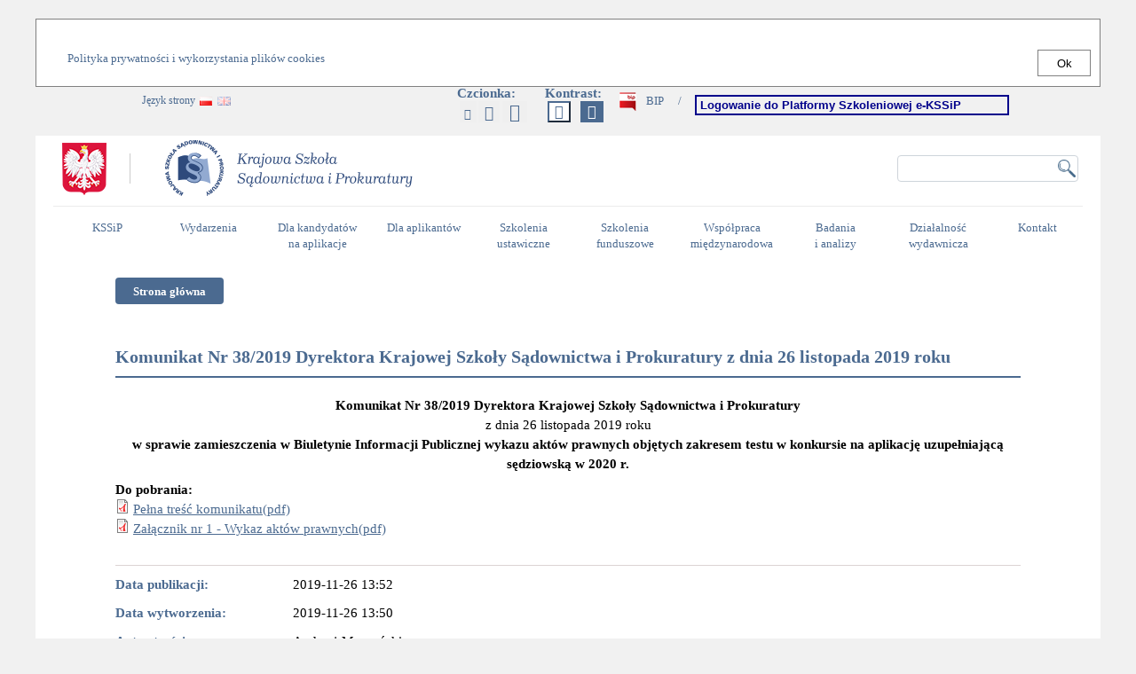

--- FILE ---
content_type: text/html;charset=UTF-8
request_url: https://www.kssip.gov.pl/node/6636
body_size: 17065
content:
<!DOCTYPE html PUBLIC "-//W3C//DTD XHTML+RDFa 1.0//EN"
  "http://www.w3.org/MarkUp/DTD/xhtml-rdfa-1.dtd">
<html xmlns="http://www.w3.org/1999/xhtml" xml:lang="pl" version="XHTML+RDFa 1.0" dir="ltr"
  xmlns:content="http://purl.org/rss/1.0/modules/content/"
  xmlns:dc="http://purl.org/dc/terms/"
  xmlns:foaf="http://xmlns.com/foaf/0.1/"
  xmlns:og="http://ogp.me/ns#"
  xmlns:rdfs="http://www.w3.org/2000/01/rdf-schema#"
  xmlns:sioc="http://rdfs.org/sioc/ns#"
  xmlns:sioct="http://rdfs.org/sioc/types#"
  xmlns:skos="http://www.w3.org/2004/02/skos/core#"
  xmlns:xsd="http://www.w3.org/2001/XMLSchema#">

<head profile="http://www.w3.org/1999/xhtml/vocab">
  <meta http-equiv="Content-Type" content="text/html; charset=utf-8" />
<meta name="Generator" content="Drupal 7 (http://drupal.org)" />
<meta http-equiv="X-XRDS-Location" content="https://www.kssip.gov.pl/xrds" />
<meta http-equiv="X-Yadis-Location" content="https://www.kssip.gov.pl/xrds" />
<link rel="canonical" href="/node/6636" />
<link rel="shortlink" href="/node/6636" />
<meta name="viewport" content="width=device-width,initial-scale=1.0" />
<meta about="/uzytkownik/68#me" typeof="foaf:Person" rel="foaf:account" resource="/uzytkownik/68" />
<meta about="/uzytkownik/68" property="foaf:name" content="a.muszynski" />
<link rel="shortcut icon" href="https://www.kssip.gov.pl/sites/default/files/favicon.ico.png" type="image/png" />
  <title>Komunikat Nr 38/2019 Dyrektora Krajowej Szkoły Sądownictwa i Prokuratury z dnia 26 listopada 2019 roku  | Krajowa Szkoła Sądownictwa i Prokuratury</title>
  <style type="text/css" media="all">
@import url("https://www.kssip.gov.pl/modules/system/system.base.css?t8urxe");
@import url("https://www.kssip.gov.pl/modules/system/system.menus.css?t8urxe");
@import url("https://www.kssip.gov.pl/modules/system/system.messages.css?t8urxe");
@import url("https://www.kssip.gov.pl/modules/system/system.theme.css?t8urxe");
</style>
<style type="text/css" media="all">
@import url("https://www.kssip.gov.pl/sites/all/modules/simplenews/simplenews.css?t8urxe");
@import url("https://www.kssip.gov.pl/modules/comment/comment.css?t8urxe");
@import url("https://www.kssip.gov.pl/sites/all/modules/date/date_api/date.css?t8urxe");
@import url("https://www.kssip.gov.pl/sites/all/modules/date/date_popup/themes/datepicker.1.7.css?t8urxe");
@import url("https://www.kssip.gov.pl/modules/field/theme/field.css?t8urxe");
@import url("https://www.kssip.gov.pl/modules/node/node.css?t8urxe");
@import url("https://www.kssip.gov.pl/sites/all/modules/om_maximenu/css/om_maximenu.css?t8urxe");
@import url("https://www.kssip.gov.pl/modules/search/search.css?t8urxe");
@import url("https://www.kssip.gov.pl/modules/user/user.css?t8urxe");
@import url("https://www.kssip.gov.pl/sites/all/modules/views/css/views.css?t8urxe");
</style>
<style type="text/css" media="all">
@import url("https://www.kssip.gov.pl/sites/all/modules/ctools/css/ctools.css?t8urxe");
@import url("https://www.kssip.gov.pl/sites/all/modules/custompage/custompage.css?t8urxe");
@import url("https://www.kssip.gov.pl/sites/all/modules/jquerymenu/jquerymenu.css?t8urxe");
@import url("https://www.kssip.gov.pl/sites/all/modules/om_maximenu/skin/bubble/bubble.css?t8urxe");
@import url("https://www.kssip.gov.pl/themes/bartik/js/jquery-ui-1.10.3.custom/css/ui-lightness/jquery-ui-1.10.3.custom.css?t8urxe");
</style>
<style type="text/css" media="all">
@import url("https://www.kssip.gov.pl/themes/bartik/css/layout.css?t8urxe");
@import url("https://www.kssip.gov.pl/themes/bartik/css/style.css?t8urxe");
@import url("https://www.kssip.gov.pl/sites/default/files/color/bartik-e83f424a/colors.css?t8urxe");
@import url("https://www.kssip.gov.pl/themes/bartik/css/wcag.css?t8urxe");
</style>
<style type="text/css" media="print">
@import url("https://www.kssip.gov.pl/themes/bartik/css/print.css?t8urxe");
</style>

<!--[if lte IE 7]>
<link type="text/css" rel="stylesheet" href="https://www.kssip.gov.pl/themes/bartik/css/ie.css?t8urxe" media="all" />
<![endif]-->

<!--[if IE 6]>
<link type="text/css" rel="stylesheet" href="https://www.kssip.gov.pl/themes/bartik/css/ie6.css?t8urxe" media="all" />
<![endif]-->
  <script type="text/javascript" src="https://www.kssip.gov.pl/misc/jquery.js?v=1.4.4"></script>
<script type="text/javascript" src="https://www.kssip.gov.pl/misc/jquery-extend-3.4.0.js?v=1.4.4"></script>
<script type="text/javascript" src="https://www.kssip.gov.pl/misc/jquery.once.js?v=1.2"></script>
<script type="text/javascript" src="https://www.kssip.gov.pl/misc/drupal.js?t8urxe"></script>
<script type="text/javascript" src="https://www.kssip.gov.pl/sites/all/modules/admin_menu/admin_devel/admin_devel.js?t8urxe"></script>
<script type="text/javascript" src="https://www.kssip.gov.pl/sites/all/modules/om_maximenu/js/om_maximenu.js?t8urxe"></script>
<script type="text/javascript" src="https://www.kssip.gov.pl/sites/default/files/languages/pl_etab5qk1iCCU2Be8ILjQa_OERoCn0n_niNb55U6iTXI.js?t8urxe"></script>
<script type="text/javascript" src="https://www.kssip.gov.pl/sites/all/modules/jquerymenu/jquerymenu.js?t8urxe"></script>
<script type="text/javascript" src="https://www.kssip.gov.pl/themes/bartik/js/jquery.cycle.all.js?t8urxe"></script>
<script type="text/javascript" src="https://www.kssip.gov.pl/themes/bartik/js/clamp.min.js?t8urxe"></script>
<script type="text/javascript" src="https://www.kssip.gov.pl/sites/all/modules/field_group/field_group.js?t8urxe"></script>
<script type="text/javascript">
<!--//--><![CDATA[//><!--
jQuery.extend(Drupal.settings, {"basePath":"\/","pathPrefix":"","ajaxPageState":{"theme":"bartik","theme_token":"VTfZVBhmryUunq8xrPPngiy-XmCL075k6_Rt_jKOLzE","js":{"themes\/bartik\/js\/wcag.js":1,"misc\/jquery.js":1,"misc\/jquery-extend-3.4.0.js":1,"misc\/jquery.once.js":1,"misc\/drupal.js":1,"sites\/all\/modules\/admin_menu\/admin_devel\/admin_devel.js":1,"sites\/all\/modules\/om_maximenu\/js\/om_maximenu.js":1,"public:\/\/languages\/pl_etab5qk1iCCU2Be8ILjQa_OERoCn0n_niNb55U6iTXI.js":1,"sites\/all\/modules\/jquerymenu\/jquerymenu.js":1,"themes\/bartik\/js\/jquery.cycle.all.js":1,"themes\/bartik\/js\/clamp.min.js":1,"sites\/all\/modules\/field_group\/field_group.js":1},"css":{"modules\/system\/system.base.css":1,"modules\/system\/system.menus.css":1,"modules\/system\/system.messages.css":1,"modules\/system\/system.theme.css":1,"sites\/all\/modules\/simplenews\/simplenews.css":1,"modules\/comment\/comment.css":1,"sites\/all\/modules\/date\/date_api\/date.css":1,"sites\/all\/modules\/date\/date_popup\/themes\/datepicker.1.7.css":1,"modules\/field\/theme\/field.css":1,"modules\/node\/node.css":1,"sites\/all\/modules\/om_maximenu\/css\/om_maximenu.css":1,"modules\/search\/search.css":1,"modules\/user\/user.css":1,"sites\/all\/modules\/views\/css\/views.css":1,"sites\/all\/modules\/ctools\/css\/ctools.css":1,"sites\/all\/modules\/custompage\/custompage.css":1,"sites\/all\/modules\/jquerymenu\/jquerymenu.css":1,"sites\/all\/modules\/om_maximenu\/skin\/bubble\/bubble.css":1,"themes\/bartik\/js\/jquery-ui-1.10.3.custom\/css\/ui-lightness\/jquery-ui-1.10.3.custom.css":1,"themes\/bartik\/css\/layout.css":1,"themes\/bartik\/css\/style.css":1,"themes\/bartik\/css\/colors.css":1,"themes\/bartik\/css\/wcag.css":1,"themes\/bartik\/css\/print.css":1,"themes\/bartik\/css\/ie.css":1,"themes\/bartik\/css\/ie6.css":1}},"jquerymenu":{"hover":0,"animate":1,"edit_link":1,"click_to_expand":1},"urlIsAjaxTrusted":{"\/node\/6636":true},"field_group":{"div":"full"}});
//--><!]]>
</script>
</head>
<body class="html not-front not-logged-in one-sidebar sidebar-first page-node page-node- page-node-6636 node-type-aktualnosc i18n-pl" >
  <div id="skip-link">
    <a href="#main-content" class="element-invisible element-focusable">Przejdź do treści</a>
  </div>
    ﻿<!-- <style>

.sidebar .block{
	background-color:transparent;
	border:none;
	padding:0;

}

body,#page{
	background-color:#F1F1F1;
	#background-color:#e1e1e1;
}

.om-maximenu a{
	color:#4B6A90;
	#font-family:calibri;
	#font-weight:bold;
	#font-size:14px;
}
.om-maximenu a.active{
    color:#4B6A90 !important;
    text-decoration:underline;
}
.om-maximenu a.active:hover{
    color:white;
    text-decoration:underline;
}
.hover_menu_items:hover a.active {
    color:white;
    text-decoration:underline;
}
li .leaf .open a .active {
    color:#4B6A90 !important;
    text-decoration:underline;
}
.region-header li a.active{
	// color:#4B6A90;
	#color:white;
	text-decoration:none;
}
.om-maximenu-content li a.active{
	color:#4B6A90;
	text-decoration:underline;
}

#content a{
	color:black;
	#font-family:calibri;
	#font-weight:bold;
	#font-size:14px;
}
.region-header .block ul{
	padding-left:1em;
}
.region.region-sidebar-first{
	color:white;
}
.sidebar h2{
	text-shadow:none;
}

#content .node .content a{
	text-decoration:underline;
	color:#4B6A90;
}

#div_accept_cookies_info{
	color:#1989A7;
	border:1px solid gray;
	display:none;
	width:1198px;
	height:75px;
	margin:0 auto;
	background:white;
}
#div_accept_cookies_info a{
	color: #4B6A90;
    font-family: Exo;
	font-size:13px;
}
#accept_cookies{
	background-color:white;
	border:1px solid gray;
	float:right;
	height:30px;
	width:60px;
	text-align:center;
	margin: -20px 10px 10px;
	cursor:pointer;
}
</style> -->
<ul id="skip-link" class="working">
	<li>
		<a href="#block-om-maximenu-om-maximenu-1" class="element-invisible element-focusable">Przejdź do Menu Głównego</a>
	</li>
	<li>
		<a href="#main" class="element-invisible element-focusable">Przejdź do treści</a>
</li>
<li>
	<a href="#search-block-form" class="element-invisible element-focusable">Przejdź do wyszukiwarki</a> 
</li>
</ul>
<div id="page-wrapper" style='background:none;'><div id="page">

<div id='div_accept_cookies_info'>
		<div style='margin-left: 35px;margin-top: 33px;width:90%;'><a href="https://www.kssip.gov.pl/polityka-prywatnosci-i-wykorzystania-plikow-cookies">Polityka prywatności i wykorzystania plików cookies </a></div>
		<div style='clear:both;float:right;'><input type='button' id='accept_cookies' value='Ok'/></div>
	</div>
<div id='page_all'>
    <div id='header_top'>
        <div id='header_top_left'>
                      <div class='jezyk_strony_text'>Język strony </div>
            <button class='jezyk_strony' id='jezyk_polski' onclick='window.location="https://www.kssip.gov.pl"'><span class="sr-only">Wersja językowa - język polski</span></button>
            <button class='jezyk_strony' id='jezyk_angielski' onclick='window.location="https://www.kssip.gov.pl/angielski"'><span class="sr-only">Wersja językowa - język angielski</span></button>
        </div>
        <div id='header_top_right'>

		 <div class="fonts hidden-sm hidden-xs">
            <p>Czcionka:</p>
            <ul class="list-unstyled list-inline">
              <li class="default">
                <button>
                  <i class="icon-font icon" aria-hidden="true"></i>
                  <span class="sr-only">domyślna czcionka</span>
				</button>
              </li>
              <li class="bigger">
                <button>
                  <i class="icon-font icon" aria-hidden="true"></i>
                  <span class="sr-only">większa czcionka</span>
				</button>
              </li>
              <li class="big">
                <button>
                  <i class="icon-font icon" aria-hidden="true"></i>
                  <span class="sr-only">największa czcionka</span>
				</button>
              </li>
            </ul>
          </div>




		<div class="contrast">
            <p>Kontrast:</p>
            <ul class="list-unstyled list-inline">
              <li>
                <button class="black-white" id="wersja_graficzna">
                  <span class="bg">
                    <i class="icon-font icon" aria-hidden="true"></i>
                    <span class="sr-only">kontrast domyślny</span>
                  </span>
				</button>
              </li>
              <li>
                <button class="white-black">
                  <span class="bg">
                    <i class="icon-font icon" aria-hidden="true"></i>
                    <span class="sr-only">wersja kontrastowa</span>
                  </span>
		        </button>
              </li>
            
              
            </ul>
          </div>



            <div id='bip_div'><a href='https://www.bip.gov.pl'><span class="sr-only">Przejdź do strony Biuletyn informacji publicznej</span><span aria-hidden="true">BIP</span></a></div>
  			<div>&nbsp;&nbsp;&nbsp;&nbsp;/&nbsp;&nbsp;&nbsp;&nbsp;</div>
	<div id='ekssip_div' style="margin: 3px; color: #4B6A90; border: 2px solid darkblue; width: 350px;"><a href='https://ekssip.kssip.gov.pl/login/index.php'><font color="darkblue" face="Verdana, sans-serif" ><b> &nbsp;Logowanie do Platformy Szkoleniowej e-KSSiP</b></font></a></div> 
</div>
    </div>
    <div class="header-margin">
	<h1 class="main_heading sr-only">Strona główna - Krajowa Szkoła Sądownictwa i Prokuratury</h1>
  <header id="header" class="without-secondary-menu" style="border-bottom: 1px solid #ebebeb;">
  <div class="section clearfix">

          <a href="/" title="Strona główna" rel="home" id="logo">
          <img src="https://www.kssip.gov.pl/sites/default/files/header_all.png" alt="" class="logo" />
      </a>
    
    
    
  </div></header> <!-- /.section, /#header -->


	  
      <div class="region region-header">
    <div id="block-search-form" class="block block-search">

    
  <div class="content">
    <form action="/node/6636" method="post" id="search-block-form" accept-charset="UTF-8"><div><div class="container-inline">
      <h2 class="element-invisible">Formularz wyszukiwania</h2>
    <div class="form-item form-type-textfield form-item-search-block-form">
  <label class="element-invisible" for="edit-search-block-form--2">Szukaj </label>
 <input title="Wprowadź słowa, które mają zostać wyszukane." type="text" id="edit-search-block-form--2" name="search_block_form" value="" size="15" maxlength="128" class="form-text" />
</div>
<div class="form-actions form-wrapper" id="edit-actions"><input type="submit" id="edit-submit" name="op" value="Szukaj" class="form-submit" /></div><input type="hidden" name="form_build_id" value="form-_ITJj0hdvazIQK9NxV52QHxcjS9ZqWZJgTla-K0SeHk" />
<input type="hidden" name="form_id" value="search_block_form" />
</div>
</div></form>  </div>
</div>
<div id="block-om-maximenu-om-maximenu-1" class="block block-om-maximenu">

    <h2 class="element-invisible">Główne Menu</h2>
  
  <div class="content">
     

  <div id="om-maximenu-g-wne-menu" class="om-maximenu om-maximenu-bubble om-maximenu-block om-maximenu-row om-maximenu-block-down code-om-u1-1058205509">     
            

<div id="om-menu-g-wne-menu-ul-wrapper" class="om-menu-ul-wrapper">
  <ul id="om-menu-g-wne-menu" class="om-menu">
                  

   
  <li id="om-leaf-om-u1-1058205509-10" class="om-leaf first leaf-kssip">   
    <span class="om-link  link-kssip" >KSSiP</span>      
  <div class="om-maximenu-content om-maximenu-content-nofade closed">
    <div class="om-maximenu-top">
      <div class="om-maximenu-top-left"></div>
      <div class="om-maximenu-top-right"></div>
    </div><!-- /.om-maximenu-top --> 
    <div class="om-maximenu-middle">
      <div class="om-maximenu-middle-left">
        <div class="om-maximenu-middle-right">
           

<div class="block block-jquerymenu block-jquerymenu-id-8 first last">           
  <h3 class="title"></h3>    <div class="content"><!--[if IE]><div class="ie"><![endif]--><ul class="menu jquerymenu"><li  class="leaf first"><a href="/taxonomy/term/194" title="">Patronaty</a></li><li  class="leaf"><a href="/o-nas/o-krajowej-szkole">Zadania</a></li><li  class="leaf"><a href="/node/5418">Kierownictwo</a></li><li  class="parent closed"><span class="parent closed"></span><a href="/porozumienia" title="">Porozumienia</a><ul><li  class="leaf first"><a href="/porozumienia/az" title="">AZ</a></li><li  class="leaf"><a href="/porozumienia/nra" title="">NRA</a></li><li  class="leaf"><a href="/porozumienia/krrp" title="">KRRP</a></li><li  class="leaf"><a href="/porozumienia/nsa" title="">NSA</a></li><li  class="leaf"><a href="/porozumienia/pirp" title="">PIRP</a></li><li  class="leaf"><a href="/porozumienia/CLKP" title="">CLKP</a></li><li  class="leaf"><a href="/taxonomy/term/182" title="">NIK</a></li><li  class="leaf"><a href="/taxonomy/term/183" title="">CZSW</a></li><li  class="leaf"><a href="/taxonomy/term/216" title="">PMA-B</a></li><li  class="leaf"><a href="/taxonomy/term/184" title="">MF</a></li><li  class="leaf"><a href="/taxonomy/term/185" title="">KGP</a></li><li  class="leaf"><a href="/node/7372" title="">WSKiP</a></li><li  class="leaf"><a href="/taxonomy/term/195" title="">IWS</a></li><li  class="leaf"><a href="/taxonomy/term/196" title="">IES</a></li><li  class="leaf"><a href="/taxonomy/term/198" title="">WSPol</a></li><li  class="leaf"><a href="/taxonomy/term/199" title="">SSUiR</a></li><li  class="leaf"><a href="/taxonomy/term/202" title="">CBŚP</a></li><li  class="leaf"><a href="/taxonomy/term/203" title="">OSSSG</a></li><li  class="leaf"><a href="https://www.kssip.gov.pl/taxonomy/term/204" title="">KG ŻW</a></li><li  class="leaf"><a href="https://www.kssip.gov.pl/taxonomy/term/205" title="">KGSOK</a></li><li  class="leaf"><a href="/node/5218" title="">PGRP</a></li><li  class="leaf"><a href="/node/6196" title="">MS</a></li><li  class="leaf"><a href="/porozumienia/sp" title="">SP</a></li><li  class="leaf"><a href="/taxonomy/term/212" title="">KAS</a></li><li  class="leaf"><a href="/porozumienia/krk" title="">KRK</a></li><li  class="leaf"><a href="/porozumienia/CSPwL" title="">CSPwL</a></li><li  class="leaf"><a href="/node/6779" title="">KIDR</a></li><li  class="leaf"><a href="/porozumienia/ss" title="">SS</a></li><li  class="leaf"><a href="/taxonomy/term/223" title="">SA</a></li><li  class="leaf"><a href="/taxonomy/term/225" title="">GDOŚ</a></li><li  class="leaf"><a href="/porozumienia/pjatk" title="">PJATK</a></li><li  class="leaf"><a href="/porozumienia/cbzc" title="">CBZC</a></li><li  class="leaf"><a href="/porozumienia/wipo" title="">WIPO</a></li><li  class="leaf"><a href="/porozumienia/NASK" title="">NASK</a></li><li  class="leaf"><a href="/node/9191" title="">SPPBW</a></li><li  class="leaf"><a href="/node/9240">PMM</a></li><li  class="leaf"><a href="/node/9369">IEM</a></li><li  class="leaf last"><a href="/node/9442" title="">KG SG</a></li></ul></li><li  class="parent closed"><span class="parent closed"></span><a href="/wykladowcy/informacje-dla-zainteresowanych" title="">Wykładowcy</a><ul><li  class="leaf"><a href="/wykladowcy/informacje-dla-zainteresowanych">Informacje dla zainteresowanych</a></li><li  class="leaf last"><a href="/wykladowcy/formularze">Akty prawne</a></li></ul></li><li  class="leaf"><a href="/patroni">Patroni praktyk</a></li><li  class="parent closed"><span class="parent closed"></span><a href="/dom-aplikanta" title="">Dom Aplikanta</a><ul><li  class="leaf first"><a href="/node/6759">Strona główna</a></li><li  class="leaf"><a href="/dom-aplikanta/oferta">Oferta</a></li><li  class="leaf"><a href="/node/8350">Pokoje w Domu Aplikanta</a></li><li  class="leaf"><a href="/node/8349">Rezerwacje noclegów</a></li><li  class="leaf"><a href="/dom-aplikanta/informacje-dla-aplikantow">Informacje dla aplikantów</a></li><li  class="leaf"><a href="/dom-aplikanta/informacje-dla-wykladowcow">Informacje dla wykładowców KSSiP</a></li><li  class="leaf"><a href="/node/8352">Lokalizacja i kontakt</a></li><li  class="leaf last"><a href="/node/8358">Galeria zdjęć</a></li></ul></li><li  class="parent closed"><span class="parent closed"></span><a href="/o-nas" title="">Struktura</a><ul><li  class="first"><span class="first"></span><a href="/o-nas/organy-krajowej-szkoly">Biuro Dyrektora</a></li><li  class="leaf"><a href="/o-nas/zadania-poszczegolnych-komorek/biuro%20administracyjne">Biuro Administracyjne</a></li><li  class="leaf"><a href="/node/5150">Ośrodek Aplikacji Sędziowskiej</a></li><li  class="leaf"><a href="/node/5151">Ośrodek Aplikacji Prokuratorskiej</a></li><li  class="leaf"><a href="/o-nas/zadania-poszczegolnych-komorek/osrodek-szkolenia-ustawicznego-i-wspolpracy-miedzynarodowej">Ośrodek Szkolenia Ustawicznego i Współpracy Międzynarodowej</a></li><li  class="leaf last"><a href="/o-nas/zadania-poszczegolnych-komorek">Schemat organizacyjny</a></li></ul></li><li  class="parent closed"><span class="parent closed"></span><a href="/o-nas/organy-krajowej-szkoly/rada-programowa">Rada Programowa</a><ul><li  class="leaf first"><a href="/node/5294">Skład Rady</a></li><li  class="leaf"><a href="/node/8306">Akty prawne</a></li><li  class="leaf"><a href="/node/5295">Zadania Rady</a></li><li  class="parent closed"><span class="parent closed"></span><a href="/uchwaly-rady-programowej" title="">Uchwały Rady Programowej</a><ul><li  class="leaf first"><a href="/node/8278">kadencja 2022-2026</a></li><li  class="leaf"><a href="/node/5284">kadencja 2018-2022</a></li><li  class="leaf"><a href="/node/4839">kadencja 2017</a></li><li  class="leaf"><a href="/uchwaly-rady-programowej/kadencja-2013-2017">kadencja 2013-2017</a></li><li  class="leaf last"><a href="/uchwaly-rady-programowej/kadencja-2009-2013">kadencja 2009-2013</a></li></ul></li><li  class="leaf"><a href="/node/5297">Harmonogram posiedzeń</a></li><li  class="leaf last"><a href="/node/5299">Kontakt</a></li></ul></li><li  class="leaf"><a href="/akty-prawne" title="">Akty prawne</a></li><li  class="parent closed"><span class="parent closed"></span><a href="/node/7100">COVID-19</a><ul><li  class="leaf first"><a href="/node/7101">COVID-19 - ewidencja zakupów</a></li><li  class="leaf last"><a href="/node/7934">COVID-19 - komunikaty i wytyczne</a></li></ul></li><li  class="parent closed"><span class="parent closed"></span><a href="/kontrola-zarzadcza" title="">Kontrola zarządcza i audyt</a><ul><li  class="leaf first"><a href="/kontrola-zarzadcza/audyt-wewnetrzny">Audyt wewnętrzny</a></li><li  class="leaf"><a href="/kontrola-zarzadcza/oswiadczenia">Oświadczenia</a></li><li  class="leaf"><a href="/node/1568">Kontrola zarządcza</a></li><li  class="leaf"><a href="/kontrola-zarzadcza/plan-dzialalnosci">Plan działalności</a></li><li  class="leaf last"><a href="/kontrola-zarzadcza/sprawozdania-z-wykonania-planu-dzialalno%C5%9Bci">Sprawozdania z wykonania planu działalności</a></li></ul></li><li  class="leaf"><a href="/node/3847">Skargi i wnioski</a></li><li  class="parent closed"><span class="parent closed"></span><a href="/node/8861" title="">Projekty inwestycyjne</a><ul><li  class="leaf first last"><a href="/node/8862" title="">Projekty zrealizowane</a></li></ul></li><li  class="parent closed"><span class="parent closed"></span><a href="/zamowienia-publiczne" title="">Zamówienia publiczne</a><ul><li  class="leaf first"><a href="https://www.kssip.gov.pl/node/4718" title="">Plan postępowań o udzielenie zamówień</a></li><li  class="parent closed"><span class="parent closed"></span><a href="/zamowienia-publiczne/ogloszenia" title="">Ogłoszenia</a><ul><li  class="leaf"><a href="/node/8174">Aktualne postępowania w trybie ustawy Pzp</a></li><li  class="leaf"><a href="/Postepowania_w_trybie_ustawy_Pzp" title="">Postępowania w trybie ustawy Pzp czerwiec-grudzień 2021</a></li><li  class="leaf"><a href="/node/7997" title="">Zapytania ofertowe</a></li><li  class="leaf"><a href="/zamowienia-publiczne/ogloszenia/0" title="">Ogłoszenia o zamówieniach do dnia 31 maja 2021 roku</a></li></ul></li><li  class="leaf last"><a href="http://kody.uzp.gov.pl/" title="">Kody CPV</a></li></ul></li><li  class="parent closed"><span class="parent closed"></span><a href="/oferty-pracy" title="">Oferty pracy</a><ul><li  class="parent closed first"><span class="parent closed first"></span><a href="/oferty-pracy/aktualne" title="">Aktualne</a><ul><li  class="leaf first"><a href="/node/8665" title="">Zatrudnienie</a></li><li  class="leaf last"><a href="/node/8666" title="">Delegowanie</a></li></ul></li><li  class="leaf last"><a href="/oferty-pracy/archiwum" title="">Archiwum</a></li></ul></li><li  class="parent closed"><span class="parent closed"></span><a href="/node/1693" title="">Sprzedaż i wynajem mienia</a><ul><li  class="leaf first"><a href="/zamowienia-publiczne/nieruchomo%25C5%259Bci" title="">Nieruchomości</a></li><li ><span></span><a href="/zamowienia-publiczne/sprzedaz-mienia-ruchomego" title="">Mienie ruchome</a></li><li  class="leaf last"><a href="/node/8945" title="">Wynajem pomieszczeń</a></li></ul></li><li  class="leaf"><a href="https://www.kssip.gov.pl/node/6414" title="">Petycje</a></li><li  class="leaf"><a href="/node/7638">Cyberbezpieczeństwo</a></li><li  class="leaf last"><a href="/node/8308">Dostępność</a></li></ul><!--[if IE]></div><![endif]--></div>
  </div><!-- /.block -->





          <div class="om-clearfix"></div>
        </div><!-- /.om-maximenu-middle-right --> 
      </div><!-- /.om-maximenu-middle-left --> 
    </div><!-- /.om-maximenu-middle --> 
    <div class="om-maximenu-bottom">
      <div class="om-maximenu-bottom-left"></div>
      <div class="om-maximenu-bottom-right"></div>
    </div><!-- /.om-maximenu-bottom -->  
    <div class="om-maximenu-arrow"></div>
    <div class="om-maximenu-open">
      <input type="checkbox" value="" />
      Stay    </div><!-- /.om-maximenu-open -->  
  </div><!-- /.om-maximenu-content -->  
 

      
  </li>
  
    
  

  
          
                  

   
  <li id="om-leaf-om-u1-1058205509-12" class="om-leaf leaf-wydarzenia">   
    <a  class="om-link  link-wydarzenia" href="/wydarzenia">Wydarzenia</a>      
 

      
  </li>
  
    
  

  
          
                  

   
  <li id="om-leaf-om-u1-1058205509-2" class="om-leaf leaf-dla-kandydat-w-na-aplikacje">   
    <span class="om-link  link-dla-kandydat-w-na-aplikacje" >Dla kandydatów na aplikacje</span>      
  <div class="om-maximenu-content om-maximenu-content-nofade closed">
    <div class="om-maximenu-top">
      <div class="om-maximenu-top-left"></div>
      <div class="om-maximenu-top-right"></div>
    </div><!-- /.om-maximenu-top --> 
    <div class="om-maximenu-middle">
      <div class="om-maximenu-middle-left">
        <div class="om-maximenu-middle-right">
           

<div class="block block-jquerymenu block-jquerymenu-id-10 first last">           
  <h3 class="title">kssip_aplikacje - jQuery Menu</h3>    <div class="content"><!--[if IE]><div class="ie"><![endif]--><ul class="menu jquerymenu"><li  class="leaf first"><a href="/aplikacje/o-aplikacjach/informacje-ogolne">O aplikacjach</a></li><li  class="parent closed"><span class="parent closed"></span><a href="/aplikacje/nabor-na-aplikacje" title="">Nabór na aplikacje</a><ul><li  class="leaf first"><a href="/node/9868">2025</a></li><li  class="leaf"><a href="/node/9445">2024</a></li><li  class="leaf"><a href="/node/8873">2023</a></li><li  class="leaf"><a href="/node/8409">2022</a></li><li  class="leaf"><a href="/node/7406">2021</a></li><li  class="leaf"><a href="/node/6940" title="">2020</a></li><li  class="leaf"><a href="/node/6231" title="">2019</a></li><li  class="leaf"><a href="/node/5482" title="">2018</a></li><li  class="parent closed last"><span class="parent closed last"></span><a href="/aplikacje/nabor-na-aplikacje/archiwum" title="">Archiwum</a><ul><li  class="leaf first"><a href="/node/4562">2017</a></li><li  class="leaf"><a href="/node/3958">2016</a></li><li  class="leaf"><a href="/node/2659">2015</a></li><li  class="leaf"><a href="/node/1855">2014</a></li><li  class="leaf"><a href="/aplikacje/nabor-na-aplikacje/2013">2013</a></li><li  class="leaf"><a href="/aplikacje/nabor-na-aplikacje/archiwum/2012">2012</a></li><li  class="leaf"><a href="/aplikacje/nabor-na-aplikacje/archiwum/2011">2011</a></li><li  class="leaf last"><a href="/aplikacje/nabor-na-aplikacje/archiwum/2010">2010</a></li></ul></li></ul></li><li  class="parent closed"><span class="parent closed"></span><a href="/node/6513" title="">Nabór na aplikacje uzupełniające</a><ul><li  class="leaf first"><a href="/node/10029">2026</a></li><li  class="leaf"><a href="/node/9689">2025</a></li><li  class="leaf"><a href="https://www.kssip.gov.pl/node/9164" title="">2024</a></li><li  class="leaf"><a href="/node/8655">2023</a></li><li  class="leaf"><a href="https://www.kssip.gov.pl/node/8144" title="">2022</a></li><li  class="leaf"><a href="https://www.kssip.gov.pl/node/7222" title="">2021</a></li><li  class="leaf last"><a href="/node/6514">2020</a></li></ul></li><li  class="leaf last"><a href="/node/9876" title="Droga dojścia do służby sędziowskiej i prokuratorskiej">Droga dojścia do służby sędziowskiej i prokuratorskiej</a></li></ul><!--[if IE]></div><![endif]--></div>
  </div><!-- /.block -->





          <div class="om-clearfix"></div>
        </div><!-- /.om-maximenu-middle-right --> 
      </div><!-- /.om-maximenu-middle-left --> 
    </div><!-- /.om-maximenu-middle --> 
    <div class="om-maximenu-bottom">
      <div class="om-maximenu-bottom-left"></div>
      <div class="om-maximenu-bottom-right"></div>
    </div><!-- /.om-maximenu-bottom -->  
    <div class="om-maximenu-arrow"></div>
    <div class="om-maximenu-open">
      <input type="checkbox" value="" />
      Stay    </div><!-- /.om-maximenu-open -->  
  </div><!-- /.om-maximenu-content -->  
 

      
  </li>
  
    
  

  
          
                  

   
  <li id="om-leaf-om-u1-1058205509-11" class="om-leaf leaf-dla-aplikant-w">   
    <span class="om-link  link-dla-aplikant-w" >Dla aplikantów</span>      
  <div class="om-maximenu-content om-maximenu-content-nofade closed">
    <div class="om-maximenu-top">
      <div class="om-maximenu-top-left"></div>
      <div class="om-maximenu-top-right"></div>
    </div><!-- /.om-maximenu-top --> 
    <div class="om-maximenu-middle">
      <div class="om-maximenu-middle-left">
        <div class="om-maximenu-middle-right">
           

<div class="block block-jquerymenu block-jquerymenu-id-15 first last">           
  <h3 class="title">kssip_dla_aplikantow - jQuery Menu</h3>    <div class="content"><!--[if IE]><div class="ie"><![endif]--><ul class="menu jquerymenu"><li  class="parent closed first"><span class="parent closed first"></span><a href="/aplikacje/o-aplikacjach/aplikacja-prokuratorska">Aplikacja prokuratorska</a><ul><li  class="leaf first"><a href="/node/6974" title="">O aplikacji</a></li><li  class="leaf"><a href="/aplikacje/programy-aplikacji/aplikacja-prokuratorska" title="">Programy aplikacji</a></li><li  class="parent closed"><span class="parent closed"></span><a href="/node/10034" title="">XVII AP</a><ul><li  class="leaf first"><a href="/node/10035" title="">Komunikaty i informacje</a></li><li  class="leaf"><a href="/node/10036" title="">Plany zjazdów</a></li><li  class="leaf"><a href="/node/10037" title="">Wyniki ze sprawdzianów</a></li><li  class="leaf last"><a href="/node/10038" title="">Praktyki</a></li></ul></li><li  class="parent closed"><span class="parent closed"></span><a href="/node/9682" title="">XVI AP</a><ul><li  class="leaf first"><a href="/node/9683" title="">Komunikaty i informacje</a></li><li  class="leaf"><a href="/node/9684" title="">Plany zjazdów</a></li><li  class="leaf"><a href="/node/9685" title="">Wyniki ze sprawdzianów</a></li><li  class="leaf last"><a href="/node/9686" title="">Praktyki</a></li></ul></li><li  class="parent closed"><span class="parent closed"></span><a href="/node/9204" title="">XV AP</a><ul><li  class="leaf first"><a href="/node/9205" title="">Komunikaty i informacje</a></li><li  class="leaf"><a href="/node/9206" title="">Plany zjazdów</a></li><li  class="leaf"><a href="/node/9207" title="">Wyniki ze sprawdzianów</a></li><li  class="leaf last"><a href="/node/9208" title="">Praktyki</a></li></ul></li><li  class="parent closed"><span class="parent closed"></span><a href="/node/8620" title="">XIV AP</a><ul><li  class="leaf first"><a href="/node/8621" title="">Komunikaty i informacje </a></li><li  class="leaf"><a href="/node/8622" title="">Plany zjazdów</a></li><li  class="leaf"><a href="/node/8623" title="">Wyniki ze sprawdzianów</a></li><li  class="leaf last"><a href="/node/8624" title="">Praktyki</a></li></ul></li><li  class="parent closed"><span class="parent closed"></span><a href="/node/8046" title="">XIII AP</a><ul><li  class="leaf first"><a href="/node/8047" title="">Komunikaty i informacje</a></li><li  class="leaf"><a href="/node/8048" title="">Plany zjazdów</a></li><li  class="leaf"><a href="/node/8049" title="">Wyniki ze sprawdzianów</a></li><li  class="leaf last"><a href="/node/8050" title="">Praktyki</a></li></ul></li><li  class="parent closed"><span class="parent closed"></span><a href="/node/7338" title="">XII AP</a><ul><li  class="leaf first"><a href="/node/7339" title="">Komunikaty i informacje</a></li><li  class="leaf"><a href="/node/7340" title="">Plany zjazdów</a></li><li  class="leaf"><a href="/node/7341" title="">Wyniki ze sprawdzianów</a></li><li  class="leaf last"><a href="/node/7342" title="">Praktyki</a></li></ul></li><li  class="parent closed"><span class="parent closed"></span><a href="/node/6753" title="">XI AP</a><ul><li  class="leaf first"><a href="/node/6754" title="">Komunikaty i informacje </a></li><li  class="leaf"><a href="/node/6755" title="">Plany zjazdów</a></li><li  class="leaf"><a href="/node/6756" title="">Wyniki ze sprawdzianów</a></li><li  class="leaf last"><a href="/node/6757" title="">Praktyki</a></li></ul></li><li  class="parent closed"><span class="parent closed"></span><a href="/node/5926" title="">X AP</a><ul><li  class="leaf first"><a href="/node/5927">Komunikaty i informacje</a></li><li  class="leaf"><a href="/node/6008">Plany zjazdów</a></li><li  class="leaf"><a href="/node/6078" title="">Wyniki ze sprawdzianów</a></li><li  class="leaf last"><a href="/node/6079" title="">Praktyki</a></li></ul></li><li  class="parent closed"><span class="parent closed"></span><a href="/node/1571" title="">Archiwum</a><ul><li  class="parent closed first"><span class="parent closed first"></span><a href="/node/4740" title="">IX AP</a><ul><li  class="leaf first"><a href="/node/4741">Komunikaty i informacje</a></li><li  class="leaf"><a href="/node/5260">Plany zjazdów</a></li><li  class="leaf"><a href="/node/5694">Wyniki ze sprawdzianów</a></li><li  class="leaf last"><a href="/node/5712">Praktyki</a></li></ul></li><li  class="parent closed"><span class="parent closed"></span><a href="/node/5262" title="">VIII AP</a><ul><li  class="leaf first"><a href="/node/5352">Komunikaty i informacje</a></li><li  class="leaf"><a href="/node/5263">Plany zjazdów</a></li><li  class="leaf"><a href="/node/5533">Wyniki ze sprawdzianów</a></li><li  class="leaf last"><a href="/node/5720">Praktyki</a></li></ul></li><li  class="parent closed"><span class="parent closed"></span><a href="/node/4333" title="">VII AP</a><ul><li  class="leaf first"><a href="/node/4335">Komunikaty i informacje</a></li><li  class="leaf"><a href="/node/4451">Plany zjazdów</a></li><li  class="leaf"><a href="/node/4723">Wyniki ze sprawdzianów</a></li><li  class="leaf last"><a href="/node/5719">Praktyki</a></li></ul></li><li  class="parent closed"><span class="parent closed"></span><a href="/node/3536" title="">2016</a><ul><li  class="leaf first"><a href="/node/3538">Komunikaty i informacje</a></li><li  class="leaf"><a href="/node/3540">Plany zjazdów</a></li><li  class="leaf last"><a href="/node/3928">Wyniki ze sprawdzianów</a></li></ul></li><li  class="parent closed"><span class="parent closed"></span><a href="/node/2616" title="">2015</a><ul><li  class="leaf first"><a href="/node/2617">Komunikaty i informacje</a></li><li  class="leaf"><a href="/node/2725">Plany zjazdów</a></li><li  class="leaf last"><a href="/node/3045">Wyniki ze sprawdzianów</a></li></ul></li><li  class="parent closed"><span class="parent closed"></span><a href="/node/1729" title="">2014</a><ul><li  class="leaf first"><a href="/node/1731">Komunikaty i informacje</a></li><li  class="leaf"><a href="/node/1730">Plany zjazdów</a></li><li  class="leaf last"><a href="/node/3030">Wyniki ze sprawdzianów</a></li></ul></li><li  class="parent closed"><span class="parent closed"></span><a href="/aplikacje/aplikacja-prokuratorska/2013" title="">2013</a><ul><li  class="leaf first"><a href="/aplikacje/aplikacja-prokuratorska/2013/komunikaty-i-informacje">Komunikaty i informacje</a></li><li  class="leaf"><a href="/aplikacje/aplikacja-prokuratorska/2013/plany-zjazdow">Plany zjazdów</a></li><li  class="leaf"><a href="/aplikacje/aplikacja-prokuratorska/2013/szkolenia-pozaprogramowe">Szkolenia pozaprogramowe</a></li><li  class="leaf"><a href="/aplikacje/aplikacja-prokuratorska/2013/praktyki">Praktyki</a></li><li  class="leaf last"><a href="/node/3021">Wyniki ze sprawdzianów</a></li></ul></li><li  class="parent closed"><span class="parent closed"></span><a href="/aplikacje/aplikacja-prokuratorska/2012" title="">2012</a><ul><li  class="leaf first"><a href="/aplikacje/aplikacja-prokuratorska/2012/komunikaty-i-informacje">Komunikaty i informacje</a></li><li  class="leaf"><a href="/aplikacje/aplikacja-prokuratorska/2012/plany-zjazdow">Plany zjazdów</a></li><li  class="leaf"><a href="/aplikacje/aplikacja-prokuratorska/2012/szkolenia-pozaprogramowe">Szkolenia pozaprogramowe</a></li><li  class="leaf last"><a href="/aplikacje/aplikacja-prokuratorska/2012/praktyki">Praktyki</a></li></ul></li><li  class="parent closed last"><span class="parent closed last"></span><a href="/aplikacje/aplikacja-prokuratorska/2011" title="">2011</a><ul><li  class="leaf first"><a href="/aplikacje/aplikacja-prokuratorska/2011/komunikaty-i-informacje">Komunikaty i informacje</a></li><li  class="leaf"><a href="/aplikacje/aplikacja-prokuratorska/2011/plany-zjazdow">Plany zjazdów</a></li><li  class="leaf"><a href="/aplikacje/aplikacja-prokuratorska/2011/szkolenia-pozaprogramowe">Szkolenia pozaprogramowe</a></li></ul></li></ul></li><li  class="parent closed last"><span class="parent closed last"></span><a href="/aplikacje/egzamin-prokuratorski" title="">Egzamin prokuratorski</a><ul><li  class="parent closed first"><span class="parent closed first"></span><a href="/node/9939" title="">2026</a><ul><li  class="leaf first last"><a href="/node/9940" title="">Komunikaty i informacje</a></li></ul></li><li  class="parent closed"><span class="parent closed"></span><a href="/node/9552" title="">2025</a><ul><li  class="leaf first last"><a href="/node/9554" title="">Komunikaty i informacje</a></li></ul></li><li  class="parent closed"><span class="parent closed"></span><a href="/node/9123" title="">2024</a><ul><li  class="leaf first last"><a href="/node/9124" title="">Komunikaty i informacje</a></li></ul></li><li  class="parent closed"><span class="parent closed"></span><a href="/node/8515" title="">2023</a><ul><li  class="leaf first last"><a href="/node/8516" title="">Komunikaty i informacje</a></li></ul></li><li  class="parent closed"><span class="parent closed"></span><a href="/node/7861" title="">2022</a><ul><li  class="leaf first last"><a href="/node/7860" title="">Komunikaty i informacje</a></li></ul></li><li  class="parent closed"><span class="parent closed"></span><a href="/node/7165" title="">2021</a><ul><li  class="leaf first last"><a href="/node/7167" title="">Komunikaty i informacje</a></li></ul></li><li  class="parent closed"><span class="parent closed"></span><a href="/node/6810" title="">2020</a><ul><li  class="leaf first last"><a href="/node/6811" title="">Komunikaty i informacje </a></li></ul></li><li  class="parent closed"><span class="parent closed"></span><a href="/node/6106" title="">2019</a><ul><li  class="leaf first last"><a href="/node/6107" title="">Komunikaty i informacje</a></li></ul></li><li  class="parent closed"><span class="parent closed"></span><a href="/node/5465" title="">2018</a><ul><li  class="leaf first last"><a href="https://www.kssip.gov.pl/node/5465" title="">Komunikaty i informacje</a></li></ul></li><li  class="parent closed"><span class="parent closed"></span><a href="/node/4388" title="">2017</a><ul><li  class="leaf first last"><a href="/node/4390">Komunikaty i informacje</a></li></ul></li><li  class="parent closed"><span class="parent closed"></span><a href="/node/3690" title="">2016</a><ul><li  class="leaf first last"><a href="/node/3691">Komunikaty i informacje</a></li></ul></li><li  class="parent closed"><span class="parent closed"></span><a href="/node/1793" title="">2015</a><ul><li  class="leaf first last"><a href="/node/2717">Komunikaty i informacje</a></li></ul></li><li  class="parent closed"><span class="parent closed"></span><a href="/node/1793" title="">2014</a><ul><li  class="leaf first"><a href="/node/1794">Komunikaty i informacje</a></li><li  class="leaf last"><a href="/node/1795" title="">Formularze</a></li></ul></li><li  class="parent closed last"><span class="parent closed last"></span><a href="/aplikacje/egzamin-prokuratorski/archiwum" title="">Archiwum</a><ul><li  class="parent closed first last"><span class="parent closed first last"></span><a href="/aplikacje/egzamin-prokuratorski/2013" title="">2013</a><ul><li  class="leaf first"><a href="/aplikacje/egzamin-prokuratorski/2013/komunikaty-i-informacje">Komunikaty i informacje</a></li><li  class="leaf last"><a href="/aplikacje/egzamin-prokuratorski/2013/formularze">Formularze</a></li></ul></li></ul></li></ul></li></ul></li><li  class="parent closed"><span class="parent closed"></span><a href="/node/6744" title="">Aplikacja uzupełniająca prokuratorska</a><ul><li  class="leaf first"><a href="/node/6746" title="">Program aplikacji </a></li><li  class="parent closed"><span class="parent closed"></span><a href="/node/9774" title="">VI AUP</a><ul><li  class="leaf first"><a href="/node/9775" title="">Komunikaty i informacje</a></li><li  class="leaf"><a href="/node/9776" title="">Plany zjazdów</a></li><li  class="leaf"><a href="/node/9777" title="">Wyniki ze sprawdzianów</a></li><li  class="leaf last"><a href="/node/9778" title="">Praktyki</a></li></ul></li><li  class="parent closed"><span class="parent closed"></span><a href="/node/9304" title="">V AUP</a><ul><li  class="leaf first"><a href="/node/9305" title="">Komunikaty i informacje</a></li><li  class="leaf"><a href="/node/9306" title="">Plany zjazdów</a></li><li  class="leaf"><a href="/node/9307" title="">Wyniki ze sprawdzianów</a></li><li  class="leaf last"><a href="/node/9308" title="">Praktyki</a></li></ul></li><li  class="parent closed"><span class="parent closed"></span><a href="/node/8827" title="">IV AUP</a><ul><li  class="leaf first"><a href="/node/8828" title="">Komunikaty i informacje </a></li><li  class="leaf"><a href="/node/8829" title="">Plany zjazdów</a></li><li  class="leaf"><a href="/node/8830" title="">Wyniki ze sprawdzianów</a></li><li  class="leaf last"><a href="/node/8831" title="">Praktyki</a></li></ul></li><li  class="parent closed"><span class="parent closed"></span><a href="/node/8464" title="">III AUP</a><ul><li  class="leaf first"><a href="/node/8465" title="">Komunikaty i informacje</a></li><li  class="leaf"><a href="/node/8470" title="">Plany zjazdów</a></li><li  class="leaf"><a href="https://www.kssip.gov.pl/node/8698" title="">Wyniki ze sprawdzianów</a></li><li  class="leaf last"><a href="https://www.kssip.gov.pl/node/8479" title="">Praktyki</a></li></ul></li><li  class="parent closed"><span class="parent closed"></span><a href="/node/7660" title="">II AUP</a><ul><li  class="leaf first"><a href="/node/7661" title="">Komunikaty i informacje</a></li><li  class="leaf"><a href="/node/7662" title="">Plany zjazdów</a></li><li  class="leaf"><a href="/node/7663" title="">Wyniki ze sprawdzianów</a></li><li  class="leaf last"><a href="/node/7664" title="">Praktyki</a></li></ul></li><li  class="parent closed"><span class="parent closed"></span><a href="https://www.kssip.gov.pl/node/7018" title="">I AUP</a><ul><li  class="leaf first"><a href="https://www.kssip.gov.pl/node/7019" title="">Komunikaty i informacje</a></li><li  class="leaf"><a href="/node/7051" title="">Plany zjazdów</a></li><li  class="leaf"><a href="/node/7165" title="">Wyniki ze sprawdzianów</a></li><li  class="leaf last"><a href="/node/7075" title="">Praktyki</a></li></ul></li><li  class="parent closed last"><span class="parent closed last"></span><a href="/node/7875" title="">Egzamin prokuratorski</a><ul><li  class="parent closed first"><span class="parent closed first"></span><a href="/node/9941" title="">2026</a><ul><li  class="leaf first last"><a href="/node/9942" title="">Komunikaty i informacje</a></li></ul></li><li  class="parent closed"><span class="parent closed"></span><a href="/node/9553" title="">2025</a><ul><li  class="leaf first last"><a href="/node/9555" title="">Komunikaty i informacje </a></li></ul></li><li  class="parent closed"><span class="parent closed"></span><a href="/node/9125" title="">2024</a><ul><li  class="leaf first last"><a href="/node/9126" title="">Komunikaty i informacje</a></li></ul></li><li  class="parent closed"><span class="parent closed"></span><a href="/node/8517" title="">2023</a><ul><li  class="leaf first last"><a href="/node/8518" title="">Komunikaty i informacje</a></li></ul></li><li  class="parent closed last"><span class="parent closed last"></span><a href="/node/7876" title="">2022</a><ul><li  class="leaf first last"><a href="/node/7877" title="">Komunikaty i informacje</a></li></ul></li></ul></li></ul></li><li  class="parent closed"><span class="parent closed"></span><a href="/aplikacje/o-aplikacjach/aplikacja-sedziowska">Aplikacja sędziowska</a><ul><li  class="leaf first"><a href="/aplikacje/programy-aplikacji/aplikacja-sedziowska">Programy aplikacji</a></li><li  class="parent closed"><span class="parent closed"></span><a href="/node/10039" title="">XVII AS</a><ul><li  class="leaf first"><a href="/node/10040" title="">Komunikaty i informacje</a></li><li  class="leaf"><a href="/node/10041" title="">Plany zjazdów</a></li><li  class="leaf"><a href="/node/10042" title="">Wyniki ze sprawdzianów</a></li><li  class="leaf last"><a href="/node/10043" title="">Praktyki</a></li></ul></li><li  class="parent closed"><span class="parent closed"></span><a href="/node/9666" title="">XVI AS</a><ul><li  class="leaf first"><a href="/node/9667" title="">Komunikaty i informacje</a></li><li  class="leaf"><a href="/node/9668" title="">Plany zjazdów</a></li><li  class="leaf"><a href="/node/9669" title="">Wyniki ze sprawdzianów</a></li><li  class="leaf last"><a href="/node/9670" title="">Praktyki</a></li></ul></li><li  class="parent closed"><span class="parent closed"></span><a href="/node/9196" title="">XV AS</a><ul><li  class="leaf first"><a href="/node/9197" title="">Komunikaty i informacje</a></li><li  class="leaf"><a href="/node/9198" title="">Plany zjazdów</a></li><li  class="leaf"><a href="/node/9199" title="">Wyniki ze sprawdzianów</a></li><li  class="leaf last"><a href="/node/9200" title="">Praktyki</a></li></ul></li><li  class="parent closed"><span class="parent closed"></span><a href="/node/8803" title="">XIV AS</a><ul><li  class="leaf first"><a href="/node/8878" title="">Komunikaty i informacje</a></li><li  class="leaf"><a href="/node/8879" title="">Plany zjazdów</a></li><li  class="leaf"><a href="/node/8880" title="">Wyniki ze sprawdzianów</a></li><li  class="leaf last"><a href="/node/8881" title="">Praktyki</a></li></ul></li><li  class="parent closed"><span class="parent closed"></span><a href="/node/8051" title="">XIII AS</a><ul><li  class="leaf first"><a href="/node/8052" title="">Komunikaty i informacje</a></li><li  class="leaf"><a href="/node/8053" title="">Plany zjazdów</a></li><li  class="leaf"><a href="/node/8054" title="">Wyniki ze sprawdzianów</a></li><li  class="leaf last"><a href="/node/8055" title="">Praktyki</a></li></ul></li><li  class="parent closed"><span class="parent closed"></span><a href="/node/7324" title="">XII AS</a><ul><li  class="leaf first"><a href="https://www.kssip.gov.pl/node/7374" title="">Komunikaty i informacje</a></li><li  class="leaf"><a href="/node/7325" title="">Plany zjazdów</a></li><li  class="leaf"><a href="/node/7757" title="">Wyniki ze sprawdzianów</a></li><li  class="leaf last"><a href="/node/7470" title="">Praktyki</a></li></ul></li><li  class="parent closed"><span class="parent closed"></span><a href="/node/6737" title="">XI AS</a><ul><li  class="leaf first"><a href="/node/6738" title="">Komunikaty i informacje</a></li><li  class="leaf"><a href="/node/6739" title="">Plany zjazdów</a></li><li  class="leaf"><a href="/node/6740" title="">Wyniki ze sprawdzianów</a></li><li  class="leaf last"><a href="/node/6741" title="">Praktyki</a></li></ul></li><li  class="parent closed"><span class="parent closed"></span><a href="/node/5920" title="">X AS</a><ul><li  class="leaf first"><a href="/node/5988">Komunikaty i informacje</a></li><li  class="leaf"><a href="/node/5921">Plany zjazdów</a></li><li  class="leaf"><a href="/node/6076" title="">Wyniki ze sprawdzianów</a></li><li  class="leaf last"><a href="/node/6077" title="">Praktyki</a></li></ul></li><li  class="parent closed"><span class="parent closed"></span><a href="/node/1570" title="">Archiwum</a><ul><li  class="parent closed first"><span class="parent closed first"></span><a href="/node/4738" title="">2019</a><ul><li  class="leaf first"><a href="/node/4739">Komunikaty i informacje</a></li><li  class="leaf"><a href="/node/5130">Plany zjazdów</a></li><li  class="leaf"><a href="/node/5760">Wyniki ze sprawdzianów</a></li><li  class="leaf last"><a href="/node/5713">Praktyki</a></li></ul></li><li  class="parent closed"><span class="parent closed"></span><a href="/node/5166" title="">2018</a><ul><li  class="leaf first"><a href="/node/5353">Komunikaty i informacje</a></li><li  class="leaf"><a href="/node/5167">Plany zjazdów</a></li><li  class="leaf"><a href="/node/5546">Wyniki ze sprawdzianów</a></li><li  class="leaf last"><a href="/node/5722">Praktyki</a></li></ul></li><li  class="parent closed"><span class="parent closed"></span><a href="/node/4332" title="">2017</a><ul><li  class="leaf first"><a href="/node/4334">Komunikaty i informacje</a></li><li  class="leaf"><a href="/node/4433">Plany zjazdów</a></li><li  class="leaf"><a href="/node/4725">Wyniki ze sprawdzianów</a></li><li  class="leaf last"><a href="/node/5723">Praktyki</a></li></ul></li><li  class="parent closed"><span class="parent closed"></span><a href="/node/3445" title="">2016</a><ul><li  class="leaf first"><a href="/node/3534">Komunikaty i informacje</a></li><li  class="leaf"><a href="/node/3444">Plany zjazdów</a></li><li  class="leaf last"><a href="/node/3916">Wyniki ze sprawdzianów</a></li></ul></li><li  class="parent closed"><span class="parent closed"></span><a href="/node/2614" title="">2015</a><ul><li  class="leaf first"><a href="/node/2615">Komunikaty i informacje</a></li><li  class="leaf"><a href="/node/2684">Plany zjazdów</a></li><li  class="leaf last"><a href="/node/3044">Wyniki ze sprawdzianów</a></li></ul></li><li  class="parent closed"><span class="parent closed"></span><a href="/node/1726" title="">2014</a><ul><li  class="leaf first"><a href="/node/1727">Plany zjazdów</a></li><li  class="leaf last"><a href="/node/3029">Wyniki ze sprawdzianów</a></li></ul></li><li  class="parent closed"><span class="parent closed"></span><a href="/aplikacje/aplikacja-sedziowska/2013" title="">2013</a><ul><li  class="leaf first"><a href="/aplikacje/aplikacja-sedziowska/2013/komunikaty-i-informacje">Komunikaty i informacje</a></li><li  class="leaf"><a href="/aplikacje/aplikacja-sedziowska/2013/plany-zjazdow">Plany zjazdów</a></li><li  class="leaf"><a href="/aplikacje/aplikacja-sedziowska/2013/praktyki-i-staze">Praktyki i staże</a></li><li  class="leaf last"><a href="/node/3020">Wyniki ze sprawdzianów</a></li></ul></li><li  class="parent closed"><span class="parent closed"></span><a href="/aplikacje/aplikacja-sedziowska/2012" title="">2012</a><ul><li  class="leaf first"><a href="/aplikacje/aplikacja-sedziowska/2012/komunikaty-i-informacje">Komunikaty i informacje</a></li><li  class="leaf"><a href="/aplikacje/aplikacja-sedziowska/2012/plany-zjazdow">Plany zjazdów</a></li><li  class="leaf last"><a href="/aplikacje/aplikacja-sedziowska/2012/praktyki-i-staze">Praktyki i staże</a></li></ul></li><li  class="parent closed"><span class="parent closed"></span><a href="/aplikacje/aplikacja-sedziowska/2011" title="">2011</a><ul><li  class="leaf first"><a href="/aplikacje/aplikacja-sedziowska/2011/komunikaty-i-informacje">Komunikaty i informacje</a></li><li  class="leaf"><a href="/aplikacje/aplikacja-sedziowska/2011/plany-zjazdow">Plany zjazdów</a></li></ul></li><li  class="parent closed first"><span class="parent closed first"></span><a href="/node/4720" title="">Asesura sądowa 2017</a><ul><li  class="leaf first"><a href="/node/4721">Asesura dla I-IV AS oraz referendarzy sądowych i asystentów sędziów</a></li><li  class="leaf last"><a href="/node/4722">Asesura dla V AS</a></li></ul></li><li  class="leaf last"><a href="/node/5766">Asesura sądowa VI AS</a></li></ul></li><li  class="parent closed"><span class="parent closed"></span><a href="/aplikacje/egzamin-sedziowski" title="">Egzamin sędziowski</a><ul><li  class="parent closed first"><span class="parent closed first"></span><a href="/node/9930" title="">2026</a><ul><li  class="leaf first last"><a href="/node/9931" title="">Komunikaty i informacje</a></li></ul></li><li  class="parent closed"><span class="parent closed"></span><a href="/node/9548" title="">2025</a><ul><li  class="leaf first last"><a href="/node/9551" title="">Komunikaty i informacje </a></li></ul></li><li  class="parent closed"><span class="parent closed"></span><a href="/node/9117" title="">2024</a><ul><li  class="leaf first last"><a href="/node/9118" title="">Komunikaty i informacje</a></li></ul></li><li  class="parent closed"><span class="parent closed"></span><a href="/node/8510" title="">2023</a><ul><li  class="leaf first last"><a href="/node/8511" title="">Komunikaty i informacje</a></li></ul></li><li  class="parent closed"><span class="parent closed"></span><a href="/node/7869" title="">2022</a><ul><li  class="leaf first last"><a href="/node/7870" title="">Komunikaty i informacje</a></li></ul></li><li  class="parent closed"><span class="parent closed"></span><a href="/node/7166" title="">2021</a><ul><li  class="leaf first last"><a href="/node/7168" title="">Komunikaty i informacje</a></li></ul></li><li  class="parent closed"><span class="parent closed"></span><a href="/node/6814" title="">2020</a><ul><li  class="leaf first last"><a href="/node/6815" title="">Komunikaty i informacje </a></li></ul></li><li  class="parent closed"><span class="parent closed"></span><a href="/node/6108" title="">2019</a><ul><li  class="leaf first last"><a href="/node/6109" title="">Komunikaty i informacje</a></li></ul></li><li  class="parent closed"><span class="parent closed"></span><a href="https://www.kssip.gov.pl/node/5461" title="">2018</a><ul><li  class="leaf first last"><a href="https://www.kssip.gov.pl/node/5463" title="">Komunikaty i informacje </a></li></ul></li><li  class="parent closed"><span class="parent closed"></span><a href="/node/4387" title="">2017</a><ul><li  class="leaf first last"><a href="/node/4389">Komunikaty i informacje</a></li></ul></li><li  class="parent closed"><span class="parent closed"></span><a href="/node/3697" title="">2016</a><ul><li  class="leaf first last"><a href="/node/3698">Komunikaty i informacje</a></li></ul></li><li  class="parent closed"><span class="parent closed"></span><a href="/node/2732" title="">2015</a><ul><li  class="leaf first last"><a href="/node/2733">Komunikaty i informacje</a></li></ul></li><li  class="parent closed"><span class="parent closed"></span><a href="/node/1789" title="">2014</a><ul><li  class="leaf first"><a href="/node/1790">Komunikaty i informacje</a></li><li  class="leaf last"><a href="/node/1791">Formularze</a></li></ul></li><li  class="parent closed last"><span class="parent closed last"></span><a href="/aplikacje/egzamin-sedziowski/archiwum" title="">Archiwum</a><ul><li  class="parent closed first"><span class="parent closed first"></span><a href="/aplikacje/egzamin-sedziowski/2013" title="">2013</a><ul><li  class="leaf first"><a href="/aplikacje/egzamin-sedziowski/2013/komunikaty-i-informacje">Komunikaty i informacje</a></li><li  class="leaf last"><a href="/aplikacje/egzamin-sedziowski/2013/formularze">Formularze</a></li></ul></li><li  class="leaf"><a href="/aplikacje/egzamin-sedziowski/archiwum/2011">2011</a></li><li  class="leaf last"><a href="/aplikacje/egzamin-sedziowski/archiwum/2012">2012</a></li></ul></li></ul></li><li  class="leaf last"><a href="/node/10039" title="">XVII AS</a></li></ul></li><li  class="parent closed"><span class="parent closed"></span><a href="/node/6745" title="">Aplikacja uzupełniająca sędziowska</a><ul><li  class="leaf first"><a href="/node/6747" title="">Program aplikacji </a></li><li  class="parent closed"><span class="parent closed"></span><a href="/node/9820" title="">VI AUS</a><ul><li  class="leaf first"><a href="/node/9821" title="">Komunikaty i informacje</a></li><li  class="leaf"><a href="/node/9822" title="">Plany zjazdów</a></li><li  class="leaf"><a href="/node/9823" title="">Wyniki ze sprawdzianów</a></li><li  class="leaf last"><a href="/node/9824" title="">Praktyki</a></li></ul></li><li  class="parent closed"><span class="parent closed"></span><a href="https://www.kssip.gov.pl/node/9387" title="">V AUS</a><ul><li  class="leaf first"><a href="https://www.kssip.gov.pl/node/9388" title="">Komunikaty i Informacje</a></li><li  class="leaf"><a href="/node/9389" title="">Plany zjazdów</a></li><li  class="leaf"><a href="https://www.kssip.gov.pl/node/9390" title="">Wyniki ze sprawdzianów</a></li><li  class="leaf last"><a href="https://www.kssip.gov.pl/node/9391" title="">Praktyki</a></li></ul></li><li  class="parent closed"><span class="parent closed"></span><a href="/node/8874" title="">IV AUS</a><ul><li  class="leaf first"><a href="/node/8883" title="">Komunikaty i informacje </a></li><li  class="leaf"><a href="/node/8884" title="">Plany zjazdów</a></li><li  class="leaf"><a href="/node/8885" title="">Wyniki ze sprawdzianów</a></li><li  class="leaf last"><a href="/node/8886" title="">Praktyki</a></li></ul></li><li  class="parent closed"><span class="parent closed"></span><a href="/node/8411" title="">III AUS</a><ul><li  class="leaf first"><a href="/node/8412" title="">Komunikaty i informacje</a></li><li  class="leaf"><a href="/node/8428" title="">Plany zjazdów</a></li><li  class="leaf"><a href="/node/8687" title="">Wyniki ze sprawdzianów</a></li><li  class="leaf last"><a href="https://www.kssip.gov.pl/node/8423" title="">Praktyki</a></li></ul></li><li  class="parent closed"><span class="parent closed"></span><a href="/node/7408" title="">II AUS</a><ul><li  class="leaf first"><a href="/node/7409" title="">Komunikaty i informacje</a></li><li  class="leaf"><a href="/node/7444" title="">Plany zjazdów</a></li><li  class="leaf"><a href="/node/8017" title="">Wyniki ze sprawdzianów</a></li><li  class="leaf last"><a href="https://www.kssip.gov.pl/node/7681" title="">Praktyki</a></li></ul></li><li  class="parent closed"><span class="parent closed"></span><a href="/node/7013" title="">I AUS</a><ul><li  class="leaf first"><a href="https://www.kssip.gov.pl/node/7021" title="">Komunikaty i informacje</a></li><li  class="leaf"><a href="/node/7014" title="">Plany zjazdów</a></li><li  class="leaf"><a href="/node/7218" title="">Wyniki ze sprawdzianów </a></li><li  class="leaf last"><a href="https://www.kssip.gov.pl/node/7057" title="">Praktyki</a></li></ul></li><li  class="parent closed last"><span class="parent closed last"></span><a href="/node/7871" title="">Egzamin Sędziowski</a><ul><li  class="parent closed first"><span class="parent closed first"></span><a href="/node/9932" title="">2026</a><ul><li  class="leaf first last"><a href="/node/9933" title="">Komunikaty i informacje</a></li></ul></li><li  class="parent closed"><span class="parent closed"></span><a href="/node/9550" title="">2025</a><ul><li  class="leaf first last"><a href="/node/9549" title="">Komunikaty i informacje </a></li></ul></li><li  class="parent closed"><span class="parent closed"></span><a href="/node/9119" title="">2024</a><ul><li  class="leaf first last"><a href="/node/9120" title="">Komunikaty i informacje</a></li></ul></li><li  class="parent closed"><span class="parent closed"></span><a href="/node/8512" title="">2023</a><ul><li  class="leaf first last"><a href="/node/8513" title="">Komunikaty i informacje</a></li></ul></li><li  class="parent closed last"><span class="parent closed last"></span><a href="/node/7873" title="">2022</a><ul><li  class="leaf first last"><a href="/node/7874" title="">Komunikaty i informacje</a></li></ul></li></ul></li></ul></li><li  class="parent closed"><span class="parent closed"></span><a href="/node/3105" title="">Harmonogramy zjazdów</a><ul><li  class="leaf first"><a href="/node/9911" title="">2026</a></li><li  class="leaf"><a href="/node/9458" title="">2025</a></li><li  class="leaf"><a href="https://www.kssip.gov.pl/node/8976" title="">2024</a></li><li  class="leaf"><a href="/node/8435" title="">2023</a></li><li  class="leaf"><a href="/node/7607" title="">2022</a></li><li  class="leaf"><a href="/node/7178" title="">2021</a></li><li  class="leaf"><a href="/node/6243" title="">2020</a></li><li  class="leaf"><a href="/node/5439">2019</a></li><li  class="leaf"><a href="/node/5195">2018</a></li><li  class="leaf"><a href="/node/4275" title="">2017</a></li><li  class="leaf"><a href="/node/3106">2016</a></li><li  class="leaf"><a href="/node/3110">2015</a></li><li  class="leaf"><a href="/node/3111">2014</a></li><li  class="leaf last"><a href="/node/3112">2013</a></li></ul></li><li  class="leaf"><a href="/akty-prawne-dotyczace-aplikacji/5" title="">Akty prawne dotyczące aplikacji</a></li><li  class="parent closed"><span class="parent closed"></span><a href="/biblioteka" title="">Biblioteka</a><ul><li  class="leaf first"><a href="/biblioteka/informacje-dla-aplikantow" title="">Informacje dla aplikantów</a></li><li  class="leaf"><a href="https://www.kssip.gov.pl/node/7771" title="">Katalog internetowy</a></li><li  class="leaf"><a href="/node/8300" title="">Czasopisma prawnicze</a></li><li  class="leaf last"><a href="/biblioteka/kontakt" title="">Kontakt</a></li></ul></li><li  class="leaf"><a href="/node/10034" title="">XVII AP</a></li><li  class="parent closed"><span class="parent closed"></span><a href="/aplikacje/konkurs-krasomowczy" title="">Konkurs Krasomówczy</a><ul><li  class="leaf first"><a href="/node/9804" title="">XIV</a></li><li  class="leaf"><a href="/node/9514" title="">XIII</a></li><li  class="leaf"><a href="https://www.kssip.gov.pl/node/8977" title="">XII</a></li><li  class="leaf"><a href="/node/8374" title="">XI</a></li><li  class="leaf"><a href="/node/7741" title="">X</a></li><li  class="leaf"><a href="/node/6984" title="">IX</a></li><li  class="leaf"><a href="https://www.kssip.gov.pl/node/6294" title="">VIII</a></li><li  class="leaf"><a href="/node/5532" title="">VII</a></li><li  class="leaf"><a href="/node/4841" title="">VI</a></li><li  class="leaf"><a href="/node/4018" title="">V</a></li><li  class="leaf"><a href="/node/3130" title="">IV</a></li><li  class="leaf"><a href="/node/2234" title="">III</a></li><li  class="leaf"><a href="/node/1585" title="">II</a></li><li  class="leaf last"><a href="/node/1584" title="">I</a></li></ul></li><li  class="leaf"><a href="/node/9685" title="">Wyniki ze sprawdzianów</a></li><li  class="parent closed"><span class="parent closed"></span><a href="/aplikacje/turniej-wiedzy-kryminalistycznej" title="">Turniej Wiedzy Kryminalistycznej</a><ul><li  class="leaf first"><a href="/node/9961" title="">XXVII</a></li><li  class="leaf"><a href="/node/9566" title="">XXVI</a></li><li  class="leaf"><a href="https://www.kssip.gov.pl/node/8832" title="">XXV</a></li><li  class="leaf"><a href="/node/8309" title="">XXIV</a></li><li  class="leaf"><a href="/node/6858" title="">XXIII</a></li><li  class="leaf"><a href="/node/6235" title="">XXII</a></li><li  class="leaf"><a href="/node/5771" title="">XXI</a></li><li  class="leaf"><a href="/node/2128" title="">XX</a></li><li  class="leaf"><a href="/node/1582" title="">XIX</a></li><li  class="leaf last"><a href="/node/1583" title="">XVIII</a></li></ul></li><li  class="parent closed"><span class="parent closed"></span><a href="/node/6692" title="">Koło kryminalistyki i nauk sądowych</a><ul><li  class="leaf first"><a href="/node/9860" title="">2025</a></li><li  class="leaf"><a href="https://www.kssip.gov.pl/node/9337" title="">2024</a></li><li  class="leaf"><a href="https://www.kssip.gov.pl/node/9013" title="">2023</a></li><li  class="leaf"><a href="/node/8198" title="">2022</a></li><li  class="leaf"><a href="/node/7456" title="">2021</a></li><li  class="leaf"><a href="/node/6693" title="">2020</a></li><li  class="leaf last"><a href="/node/5975" title="">2019</a></li></ul></li><li  class="parent closed"><span class="parent closed"></span><a href="/node/3953" title="">Nominacje absolwentów</a><ul><li  class="leaf first"><a href="/node/3955">Nominacje na stanowiska prokuratorów</a></li><li  class="leaf last"><a href="/node/3954">Nominacje na stanowiska sędziów</a></li></ul></li><li  class="leaf"><a href="/node/7264" title="">Covid-19 – informacje</a></li></ul><!--[if IE]></div><![endif]--></div>
  </div><!-- /.block -->





          <div class="om-clearfix"></div>
        </div><!-- /.om-maximenu-middle-right --> 
      </div><!-- /.om-maximenu-middle-left --> 
    </div><!-- /.om-maximenu-middle --> 
    <div class="om-maximenu-bottom">
      <div class="om-maximenu-bottom-left"></div>
      <div class="om-maximenu-bottom-right"></div>
    </div><!-- /.om-maximenu-bottom -->  
    <div class="om-maximenu-arrow"></div>
    <div class="om-maximenu-open">
      <input type="checkbox" value="" />
      Stay    </div><!-- /.om-maximenu-open -->  
  </div><!-- /.om-maximenu-content -->  
 

      
  </li>
  
    
  

  
          
                  

   
  <li id="om-leaf-om-u1-1058205509-3" class="om-leaf leaf-szkolenia-ustawiczne">   
    <a  class="om-link  link-szkolenia-ustawiczne" href="/szkolenia-ustawiczne">Szkolenia<br/> ustawiczne</a>      
  <div class="om-maximenu-content om-maximenu-content-nofade closed">
    <div class="om-maximenu-top">
      <div class="om-maximenu-top-left"></div>
      <div class="om-maximenu-top-right"></div>
    </div><!-- /.om-maximenu-top --> 
    <div class="om-maximenu-middle">
      <div class="om-maximenu-middle-left">
        <div class="om-maximenu-middle-right">
           

<div class="block block-jquerymenu block-jquerymenu-id-14 first last">           
  <h3 class="title">kssip_szkolenia_ustawiczne - jQuery Menu</h3>    <div class="content"><!--[if IE]><div class="ie"><![endif]--><ul class="menu jquerymenu"><li  class="leaf first"><a href="/node/8024" title="">Pracownicy</a></li><li  class="leaf"><a href="/node/8025" title="">Szkolenia stacjonarne 2026</a></li><li  class="leaf"><a href="/node/8026" title="">Szkolenia on-line 2026</a></li><li  class="parent closed"><span class="parent closed"></span><a href="/node/9651" title="">Szkolenia multimedialne</a><ul><li  class="leaf first"><a href="/node/8028" title="">Sekcja ds. szkoleń multimedialnych</a></li><li  class="leaf"><a href="/node/9652" title="">Studio nagrań</a></li><li  class="leaf"><a href="/node/9653" title="">Szkolenia multimedialne</a></li><li  class="leaf"><a href="/node/9654" title="">Wskazówki dla wykładowców</a></li><li  class="leaf last"><a href="/node/9655" title="">Kontakt</a></li></ul></li><li  class="leaf"><a href="/node/5025" title="">Harmonogramy działalności szkoleniowej</a></li><li  class="parent closed"><span class="parent closed"></span><a href="/node/9353" title="">Pracownia VR/AI </a><ul><li  class="leaf first"><a href="/node/9965" title="">Szkolenia AI</a></li><li  class="leaf"><a href="/node/9966" title="">Szkolenia VR</a></li><li  class="leaf"><a href="/node/9422" title="">O Pracowni VR/AI</a></li><li  class="parent closed"><span class="parent closed"></span><a href="/node/9354" title="">VR</a><ul><li  class="leaf first"><a href="/node/9757" title="">2025</a></li><li  class="leaf"><a href="/node/9355" title="">2024</a></li><li  class="leaf last"><a href="/node/9423" title="">2023</a></li></ul></li><li  class="parent closed"><span class="parent closed"></span><a href="/node/9356" title="">AI</a><ul><li  class="leaf"><a href="/node/9756" title="">2025</a></li><li  class="leaf last"><a href="/node/9357" title="">2024</a></li></ul></li><li  class="parent closed last"><span class="parent closed last"></span><a href="/node/9580" title="">Newsletter Pracowni VR/AI</a><ul><li  class="leaf first"><a href="/node/9581" title="">2024</a></li><li  class="leaf last"><a href="/node/9869" title="">2025</a></li></ul></li></ul></li><li  class="leaf"><a href="/elearning" title="">E-learning</a></li><li  class="leaf"><a href="/node/7265" title="">Covid-19 – informacje</a></li><li  class="leaf"><a href="/taxonomy/term/175" title="">Szkolenia 2009-2026</a></li></ul><!--[if IE]></div><![endif]--></div>
  </div><!-- /.block -->





          <div class="om-clearfix"></div>
        </div><!-- /.om-maximenu-middle-right --> 
      </div><!-- /.om-maximenu-middle-left --> 
    </div><!-- /.om-maximenu-middle --> 
    <div class="om-maximenu-bottom">
      <div class="om-maximenu-bottom-left"></div>
      <div class="om-maximenu-bottom-right"></div>
    </div><!-- /.om-maximenu-bottom -->  
    <div class="om-maximenu-arrow"></div>
    <div class="om-maximenu-open">
      <input type="checkbox" value="" />
      Stay    </div><!-- /.om-maximenu-open -->  
  </div><!-- /.om-maximenu-content -->  
 

      
  </li>
  
    
  

  
          
                  

   
  <li id="om-leaf-om-u1-1058205509-9" class="om-leaf leaf-szkolenia-funduszowe">   
    <a  class="om-link  link-szkolenia-funduszowe" href="/szkolenia-funduszowe">Szkolenia<br/> funduszowe</a>      
  <div class="om-maximenu-content om-maximenu-content-nofade closed">
    <div class="om-maximenu-top">
      <div class="om-maximenu-top-left"></div>
      <div class="om-maximenu-top-right"></div>
    </div><!-- /.om-maximenu-top --> 
    <div class="om-maximenu-middle">
      <div class="om-maximenu-middle-left">
        <div class="om-maximenu-middle-right">
           

<div class="block block-jquerymenu block-jquerymenu-id-12 first last">           
  <h3 class="title">kssip_fundusze_pomocowe - jQuery Menu</h3>    <div class="content"><!--[if IE]><div class="ie"><![endif]--><ul class="menu jquerymenu"><li  class="leaf first"><a href="/Szkolenia-funduszowe">Dział ds. Funduszy Zewnętrznych</a></li><li  class="leaf"><a href="/node/8573">Aktualności</a></li><li  class="leaf"><a href="/node/8574">Harmonogram szkoleń</a></li><li  class="parent closed"><span class="parent closed"></span><a href="/node/8835">Realizowane projekty</a><ul><li  class="leaf first last"><a href="/node/8836">Realizacja idei wymiaru sprawiedliwości przyjaznego małoletnim oraz wzmocnienie praw osób pokrzywdzonych</a></li></ul></li><li  class="parent closed last"><span class="parent closed last"></span><a href="/fundusze-pomocowe/projekty-zakonczone">Projekty zakończone – archiwum</a><ul><li  class="leaf first"><a href="/node/8849">„Ekonomia i finanse dla kadr wymiaru sprawiedliwości&quot;</a></li><li  class="leaf"><a href="/node/7743">Szkolenia z zakresu prawa ochrony konsumenta i postępowań egzekucyjnych dla kadr wymiaru sprawiedliwości</a></li><li  class="leaf"><a href="/node/7744">Zorganizowana przestępczość transgraniczna ze szczególnym uwzględnieniem metod zabezpieczania i odzyskiwania mienia pochodzącego z przestępstw</a></li><li  class="leaf"><a href="https://www.kssip.gov.pl/node/4887" title="">-Wdrożenie nowoczesnych metod badania potrzeb szkoleniowych i kształcenia kluczem do skutecznego wymiaru sprawiedliwości (POWER)</a></li><li  class="leaf"><a href="/node/7742">Prawo ochrony środowiska dla kadr wymiaru sprawiedliwości</a></li><li  class="leaf"><a href="/node/6668">Sądowa współpraca międzynarodowa w sprawach cywilnych i karnych</a></li><li  class="leaf"><a href="/node/6978" title="">Szkolenia z zakresu cyberprzestępczości dla kadr sądownictwa i prokuratury</a></li><li  class="leaf"><a href="/node/6970" title="">Szkolenia z zakresu przestępczości podatkowej dla kadr sądownictwa i prokuratury</a></li><li  class="leaf"><a href="/node/5969" title="">Skuteczna komunikacja interpersonalna w sądzie</a></li><li  class="leaf"><a href="/node/5970" title="">Zarządzanie konfliktem na sali sądowej</a></li><li  class="leaf"><a href="/node/4645">- Szkolenia z zakresu prawa gospodarczego i cywilnego ( POWER)</a></li><li  class="leaf"><a href="/node/4805">- Zapobieganie i zwalczanie przestępczości podatkowej (POWER)</a></li><li  class="leaf"><a href="/node/4806">- Zapobieganie i zwalczanie cyberprzestępczości (POWER)</a></li><li  class="leaf"><a href="/node/3357">Komisja Europejska Dyrekcja Generalna ds. Konkurencji Uni Europejskiej</a></li><li  class="leaf"><a href="/node/3918">Norweski Mechanizm Finansowy 2009-2014</a></li><li  class="leaf"><a href="/fundusze-pomocowe/program-operacyjny-kapital-ludzki">Program Operacyjny KAPITAŁ LUDZKI</a></li><li  class="leaf"><a href="/node/1609">Szkolenia</a></li></ul></li></ul><!--[if IE]></div><![endif]--></div>
  </div><!-- /.block -->





          <div class="om-clearfix"></div>
        </div><!-- /.om-maximenu-middle-right --> 
      </div><!-- /.om-maximenu-middle-left --> 
    </div><!-- /.om-maximenu-middle --> 
    <div class="om-maximenu-bottom">
      <div class="om-maximenu-bottom-left"></div>
      <div class="om-maximenu-bottom-right"></div>
    </div><!-- /.om-maximenu-bottom -->  
    <div class="om-maximenu-arrow"></div>
    <div class="om-maximenu-open">
      <input type="checkbox" value="" />
      Stay    </div><!-- /.om-maximenu-open -->  
  </div><!-- /.om-maximenu-content -->  
 

      
  </li>
  
    
  

  
          
                  

   
  <li id="om-leaf-om-u1-1058205509-6" class="om-leaf leaf-wsp-praca-mi-dzynarodowa">   
    <a  class="om-link  link-wsp-praca-mi-dzynarodowa" href="/wspolpraca-miedzynarodowa">Współpraca<br/> międzynarodowa</a>      
  <div class="om-maximenu-content om-maximenu-content-nofade closed">
    <div class="om-maximenu-top">
      <div class="om-maximenu-top-left"></div>
      <div class="om-maximenu-top-right"></div>
    </div><!-- /.om-maximenu-top --> 
    <div class="om-maximenu-middle">
      <div class="om-maximenu-middle-left">
        <div class="om-maximenu-middle-right">
           

<div class="block block-jquerymenu block-jquerymenu-id-11 first last">           
  <h3 class="title">kssip_wspolpraca_miedzynarodowa - jQuery Menu</h3>    <div class="content"><!--[if IE]><div class="ie"><![endif]--><ul class="menu jquerymenu"><li  class="leaf first"><a href="/wspolpraca-miedzynarodowa/wydarzenia" title="">Wydarzenia - Szkolenia</a></li><li  class="leaf"><a href="/node/4016">Procedura i kryteria naboru na międzynarodowe wydarzenia szkoleniowe KSSiP</a></li><li  class="parent closed"><span class="parent closed"></span><a href="/node/9491" title="">Newsletter Działu Współpracy Międzynarodowej</a><ul><li  class="leaf first"><a href="/node/9644" title="">Numer II/2024</a></li><li  class="leaf last"><a href="/node/9492">Numer I/2024</a></li></ul></li><li  class="parent closed"><span class="parent closed"></span><a href="https://www.kssip.gov.pl/node/7379" title="">Dla aplikanta</a><ul><li  class="parent closed first"><span class="parent closed first"></span><a href="https://www.kssip.gov.pl/node/7380" title="">AIAKOS</a><ul><li  class="leaf first"><a href="/node/9744">2025</a></li><li  class="leaf"><a href="/node/8775">2023</a></li><li  class="leaf"><a href="/node/8190">2022</a></li><li  class="leaf last"><a href="https://www.kssip.gov.pl/node/7384" title="">2021</a></li></ul></li><li  class="parent closed"><span class="parent closed"></span><a href="https://www.kssip.gov.pl/node/7381" title="">THEMIS</a><ul><li  class="leaf first"><a href="/node/8776">2023</a></li><li  class="leaf"><a href="/node/8191" title="">2022</a></li><li  class="leaf last"><a href="https://www.kssip.gov.pl/node/7385" title="">2021</a></li></ul></li><li  class="parent closed"><span class="parent closed"></span><a href="https://www.kssip.gov.pl/node/7382" title="">SUMMER SCHOOL</a><ul><li  class="leaf first"><a href="/node/8777" title="">2023</a></li><li  class="leaf"><a href="/node/8192" title="">2022</a></li><li  class="leaf last"><a href="https://www.kssip.gov.pl/node/7386" title="">2021</a></li></ul></li><li  class="parent closed last"><span class="parent closed last"></span><a href="/node/9955">HELP</a><ul><li  class="leaf first last"><a href="/node/9956">Kursy online w ramach Programu HELP Rady Europy</a></li></ul></li></ul></li><li  class="leaf"><a href="/wspolpraca-miedzynarodowa/partnerzy" title="">Partnerzy</a></li><li  class="leaf"><a href="/wspolpraca-miedzynarodowa/prawo-ue" title="">Prawo UE</a></li><li  class="leaf"><a href="/wspolpraca-miedzynarodowa/prawa-czlowieka" title="">Prawa człowieka</a></li><li  class="parent closed"><span class="parent closed"></span><a href="/node/6992" title="">Projekty</a><ul><li  class="leaf first"><a href="/wspolpraca-miedzynarodowa/projekty%20aktualne" title="">Projekty aktualne</a></li><li  class="leaf last"><a href="/wspolpraca-miedzynarodowa/projekty/projekty-zakonczone" title="">Projekty zakończone</a></li></ul></li><li  class="leaf"><a href="https://www.kssip.gov.pl/node/7383" title="">Międzynarodowe szkolenia językowe</a></li><li  class="leaf"><a href="/wspolpraca-miedzynarodowa/archiwum" title="">Archiwum</a></li></ul><!--[if IE]></div><![endif]--></div>
  </div><!-- /.block -->





          <div class="om-clearfix"></div>
        </div><!-- /.om-maximenu-middle-right --> 
      </div><!-- /.om-maximenu-middle-left --> 
    </div><!-- /.om-maximenu-middle --> 
    <div class="om-maximenu-bottom">
      <div class="om-maximenu-bottom-left"></div>
      <div class="om-maximenu-bottom-right"></div>
    </div><!-- /.om-maximenu-bottom -->  
    <div class="om-maximenu-arrow"></div>
    <div class="om-maximenu-open">
      <input type="checkbox" value="" />
      Stay    </div><!-- /.om-maximenu-open -->  
  </div><!-- /.om-maximenu-content -->  
 

      
  </li>
  
    
  

  
          
                  

   
  <li id="om-leaf-om-u1-1058205509-14" class="om-leaf leaf-badania-i-analizy">   
    <a  class="om-link  link-badania-i-analizy" href="/Badania%20i%20analizy">Badania <br> i analizy</a>      
  <div class="om-maximenu-content om-maximenu-content-nofade closed">
    <div class="om-maximenu-top">
      <div class="om-maximenu-top-left"></div>
      <div class="om-maximenu-top-right"></div>
    </div><!-- /.om-maximenu-top --> 
    <div class="om-maximenu-middle">
      <div class="om-maximenu-middle-left">
        <div class="om-maximenu-middle-right">
           

<div class="block block-jquerymenu block-jquerymenu-id-17 first last">           
  <h3 class="title">Badania i analizy - jQuery Menu</h3>    <div class="content"><!--[if IE]><div class="ie"><![endif]--><ul class="menu jquerymenu"><li  class="leaf first"><a href="/O%20Dziale%20Bada%C5%84%20i%20Analiz" title="">O Dziale Badań i Analiz</a></li><li  class="parent closed"><span class="parent closed"></span><a href="https://dev.kssip.gov.pl/Dzia%C5%82alno%C5%9B%C4%87%20analityczna" title="">Działalność analityczna</a><ul><li  class="leaf first"><a href="/Badanie%20potrzeb%20szkoleniowych" title="">Badanie potrzeb szkoleniowych</a></li><li  class="leaf"><a href="/Ewaluacja%20szkolenia%20wst%C4%99pnego" title="">Ewaluacja szkolenia wstępnego</a></li><li  class="leaf"><a href="/Ewaluacja%20szkolenia%20ustawicznego" title="">Ewaluacja szkolenia ustawicznego</a></li><li  class="leaf last"><a href="/Analiza%20naboru%20na%20aplikacje%20s%C4%99dziowsk%C4%85%20i%20prokuratorsk%C4%85" title="">Analiza naboru na aplikacje sędziowską i prokuratorską</a></li></ul></li><li  class="parent closed"><span class="parent closed"></span><a href="https://dev.kssip.gov.pl/Dzia%C5%82alno%C5%9B%C4%87%20badawcza" title="">Działalność badawcza</a><ul><li  class="parent closed first last"><span class="parent closed first last"></span><a href="/node/8255" title="">Projekty zakończone</a><ul><li  class="leaf first"><a href="/node/8259" title="">Standaryzacja wysokości zadośćuczynień zasądzanych z tytułu niesłusznego skazania i niewątpliwie niesłusznego tymczasowego aresztowania i zatrzymania, a także na podstawie ustawy z dnia 23 lutego 1991 r. o uznaniu za nieważne orzeczeń wydanych</a></li><li  class="leaf"><a href="/node/8256" title="">Standaryzacja wysokości zadośćuczynień za krzywdę spowodowaną śmiercią osoby najbliższej (art. 446 § 4 k.c.)</a></li><li  class="leaf"><a href="/node/8258" title="">Badanie efektywności szkolenia wstępnego aplikantów prokuratorskich</a></li><li  class="leaf"><a href="https://www.kssip.gov.pl/Efektywno%C5%9B%C4%87%20szkolenia%20wst%C4%99pnego%20aplikant%C3%B3w%20s%C4%99dziowskich" title="">Efektywność szkolenia wstępnego aplikantów sędziowskich</a></li><li  class="leaf"><a href="/node/8257" title="">Efektywność szkolenia wstępnego aplikantów sędziowskich (2 edycja)</a></li><li  class="leaf"><a href="https://www.kssip.gov.pl/Formu%C5%82y%20licz%C4%85ce%20w%20pracy%20s%C4%99dziego%20cywilisty" title="">Formuły liczące w pracy sędziego cywilisty</a></li><li  class="leaf"><a href="https://www.kssip.gov.pl/W%20poszukiwaniu%20optymalnego%20modelu%20uzasadnienia%20orzeczenia%20s%C4%85du" title="">W poszukiwaniu optymalnego modelu uzasadnienia orzeczenia sądu</a></li><li  class="leaf last"><a href="https://www.kssip.gov.pl/node/8936" title="">Badanie cech idealnego wykładowcy </a></li></ul></li></ul></li><li  class="parent closed last"><span class="parent closed last"></span><a href="/node/9005" title="">Standaryzacja zadośćuczynień</a><ul><li  class="leaf first"><a href="/node/9003" title="">Zadośćuczynienie z tytułu śmierci osoby najbliższej</a></li><li  class="leaf"><a href="/node/9210" title="">Zadośćuczynienie z tytułu niesłusznego pozbawienia wolności</a></li><li  class="leaf last"><a href="/node/9211" title="">Zadośćuczynienie z tytułu represjonowania</a></li></ul></li></ul><!--[if IE]></div><![endif]--></div>
  </div><!-- /.block -->





          <div class="om-clearfix"></div>
        </div><!-- /.om-maximenu-middle-right --> 
      </div><!-- /.om-maximenu-middle-left --> 
    </div><!-- /.om-maximenu-middle --> 
    <div class="om-maximenu-bottom">
      <div class="om-maximenu-bottom-left"></div>
      <div class="om-maximenu-bottom-right"></div>
    </div><!-- /.om-maximenu-bottom -->  
    <div class="om-maximenu-arrow"></div>
    <div class="om-maximenu-open">
      <input type="checkbox" value="" />
      Stay    </div><!-- /.om-maximenu-open -->  
  </div><!-- /.om-maximenu-content -->  
 

      
  </li>
  
    
  

  
          
                  

   
  <li id="om-leaf-om-u1-1058205509-13" class="om-leaf leaf-dzia-alno-wydawnicza">   
    <span class="om-link  link-dzia-alno-wydawnicza" >Działalność wydawnicza</span>      
  <div class="om-maximenu-content om-maximenu-content-nofade closed">
    <div class="om-maximenu-top">
      <div class="om-maximenu-top-left"></div>
      <div class="om-maximenu-top-right"></div>
    </div><!-- /.om-maximenu-top --> 
    <div class="om-maximenu-middle">
      <div class="om-maximenu-middle-left">
        <div class="om-maximenu-middle-right">
           

<div class="block block-jquerymenu block-jquerymenu-id-16 first last">           
  <h3 class="title">kssip_dzialalnosc_wydawnicza - jQuery Menu</h3>    <div class="content"><!--[if IE]><div class="ie"><![endif]--><ul class="menu jquerymenu"><li  class="leaf first"><a href="/node/8317" title="">Wydawnictwo</a></li><li  class="leaf"><a href="https://www.kssip.gov.pl/node/9374" title="">Aktualności</a></li><li  class="leaf"><a href="/dzialalnosc-wydawnicza/plany-wydawnicze" title="">Plany wydawnicze</a></li><li  class="leaf"><a href="/dzialalnosc-wydawnicza/kwartalnik" title="">Kwartalnik</a></li><li  class="leaf"><a href="/node/6949" title="">Monografie</a></li><li  class="leaf"><a href="/node/9349" title="">Komentarze</a></li><li  class="leaf"><a href="/dzialalnosc-wydawnicza/casebooki" title="">Casebooki</a></li><li  class="leaf"><a href="/dzialalnosc-wydawnicza/metodyki" title="">Metodyki</a></li><li  class="leaf"><a href="https://www.kssip.gov.pl/node/9375" title="">Pierwsza wokanda</a></li><li  class="leaf last"><a href="/dzialalnosc-wydawnicza/inne-publikacje" title="">Inne publikacje</a></li></ul><!--[if IE]></div><![endif]--></div>
  </div><!-- /.block -->





          <div class="om-clearfix"></div>
        </div><!-- /.om-maximenu-middle-right --> 
      </div><!-- /.om-maximenu-middle-left --> 
    </div><!-- /.om-maximenu-middle --> 
    <div class="om-maximenu-bottom">
      <div class="om-maximenu-bottom-left"></div>
      <div class="om-maximenu-bottom-right"></div>
    </div><!-- /.om-maximenu-bottom -->  
    <div class="om-maximenu-arrow"></div>
    <div class="om-maximenu-open">
      <input type="checkbox" value="" />
      Stay    </div><!-- /.om-maximenu-open -->  
  </div><!-- /.om-maximenu-content -->  
 

      
  </li>
  
    
  

  
          
                  

   
  <li id="om-leaf-om-u1-1058205509-7" class="om-leaf last leaf-kontakt">   
    <a  class="om-link  link-kontakt" href="/kontakt">Kontakt</a>      
  <div class="om-maximenu-content om-maximenu-content-nofade closed">
    <div class="om-maximenu-top">
      <div class="om-maximenu-top-left"></div>
      <div class="om-maximenu-top-right"></div>
    </div><!-- /.om-maximenu-top --> 
    <div class="om-maximenu-middle">
      <div class="om-maximenu-middle-left">
        <div class="om-maximenu-middle-right">
           

<div class="block block-jquerymenu block-jquerymenu-id-9 first last">           
  <h3 class="title">kssip_dla_prasy - jQuery Menu</h3>    <div class="content"><!--[if IE]><div class="ie"><![endif]--><ul class="menu jquerymenu"><li  class="leaf first"><a href="/kontakt">Dane kontaktowe</a></li><li  class="leaf"><a href="/node/8812">Ochrona Danych Osobowych (RODO)</a></li><li  class="leaf"><a href="/node/7183">Koordynator dostępności (dla osób ze szczególnymi potrzebami)</a></li><li  class="leaf"><a href="https://www.kssip.gov.pl/node/9588" title="">Zgłoszenia naruszenia prawa (sygnalista) </a></li><li  class="leaf"><a href="/node/6400">Obsługa serwisu</a></li><li  class="parent closed"><span class="parent closed"></span><a href="/dla-prasy">Dla mediów</a><ul><li  class="leaf first"><a href="/node/3848">Rzecznik prasowy KSSiP</a></li><li  class="leaf"><a href="/dla-prasy/napisali-o-nas">Media o KSSiP</a></li><li  class="leaf last"><a href="/dla-prasy/sprostowania-i-polemiki">Sprostowania i polemiki</a></li></ul></li><li  class="leaf"><a href="/node/9703">e-Doręczenia</a></li><li  class="leaf last"><a href="/node/5364">ePuap</a></li></ul><!--[if IE]></div><![endif]--></div>
  </div><!-- /.block -->





          <div class="om-clearfix"></div>
        </div><!-- /.om-maximenu-middle-right --> 
      </div><!-- /.om-maximenu-middle-left --> 
    </div><!-- /.om-maximenu-middle --> 
    <div class="om-maximenu-bottom">
      <div class="om-maximenu-bottom-left"></div>
      <div class="om-maximenu-bottom-right"></div>
    </div><!-- /.om-maximenu-bottom -->  
    <div class="om-maximenu-arrow"></div>
    <div class="om-maximenu-open">
      <input type="checkbox" value="" />
      Stay    </div><!-- /.om-maximenu-open -->  
  </div><!-- /.om-maximenu-content -->  
 

      
  </li>
  
    
  

  
          
      </ul><!-- /.om-menu -->    
</div><!-- /.om-menu-ul-wrapper -->   



      </div><!-- /#om-maximenu-[menu name] -->   


  </div>
</div>
  </div>
    
		
    <div class="slider" aria-labelledby="carouselheading"  style='display:none;'>
    <h2 class="sr-only" id="carouselheading">Wyróżnione aktualności - karuzela"</h2>
    <button id="playAnimation" class="control">
      <i class="icon-play icon" aria-hidden="true"></i>
      <span class="sr-only">Wznów animację slidera</span>
    </button>
    <button id="stopAnimation" class="control">
      <i class="icon-pause icon" aria-hidden="true"></i>
      <span class="sr-only">Zatrzymaj animację slidera</span>
    </button>

      <input type="radio" name="slider" title="slide1" checked="checked" class="slider__nav"/>
      <input type="radio" name="slider" title="slide2"  class="slider__nav"/>
      <input type="radio" name="slider" title="slide3"  class="slider__nav"/>
      <!-- <button class="sr-only" href="#main">Wyjdź ze slidera i przejdź do głównego punktu orientacyjnego</button> -->
    <div class="slider__nav__right"><a></a></div>
    <div class="slider__inner">
        <div class="views-row views-row-1 views-row-odd views-row-first">
                <div class="slider__item_body">
                <div class="slider__left">
                <div class="slider__caption">
                    <div class="field-content slider_div_class_item_title"><a href="/node/10094">Wizyta studentów z Koła Naukowego Prawa Cywilnego TBSP UJ w KSSiP</a></div>                </div>
                <p class="slider__txt">
                    <u>W dniu 15 grudnia 2025 r. Krajowa Szkoła Sądownictwa i Prokuratury gościła studentów Wydziału Prawa i Administracji Uniwersytetu Jagiellońskiego w Krakowie, będących członkami Koła Naukowego Prawa Cywilnego TBSP UJ.
Wizyta miała na celu zapoznanie...</u><br/><br/><small><a href='?q=node/10094'>czytaj więcej<span aria-hidden='true'> ></span></a></small>                </p>
                </div>
                <div class="slider__right">
                    
                    <img src="
                    https://www.kssip.gov.pl/sites/default/files/styles/slider_images/public/zdjecie_nr_1_10.jpg?itok=p8dWpug_"
                   
                    >
                </div>
            </div>
  </div>
  <div class="views-row views-row-2 views-row-even">
                <div class="slider__item_body">
                <div class="slider__left">
                <div class="slider__caption">
                    <div class="field-content slider_div_class_item_title"><a href="/node/10090">Wizyta studentów i absolwentów WPiA Uniwersytetu Kardynała Wyszyńskiego w KSSiP</a></div>                </div>
                <p class="slider__txt">
                    <u>W dniu 18 grudnia 2025 r. Krajowa Szkoła Sądownictwa i Prokuratury gościła studentów oraz absolwentów Wydziału Prawa i Administracji Uniwersytetu Kardynała Stefana Wyszyńskiego w Warszawie, zrzeszonych w Kole Naukowym Prawa Karnego Materialnego.
W...</u><br/><br/><small><a href='?q=node/10090'>czytaj więcej<span aria-hidden='true'> ></span></a></small>                </p>
                </div>
                <div class="slider__right">
                    
                    <img src="
                    https://www.kssip.gov.pl/sites/default/files/styles/slider_images/public/slajder02.jpg?itok=v3ibZJjs"
                   
                    >
                </div>
            </div>
  </div>
  <div class="views-row views-row-3 views-row-odd views-row-last">
                <div class="slider__item_body">
                <div class="slider__left">
                <div class="slider__caption">
                    <div class="field-content slider_div_class_item_title"><a href="/node/10088">Życzenia Świąteczne</a></div>                </div>
                <p class="slider__txt">
                    <u>
</u><br/><br/><small><a href='?q=node/10088'>czytaj więcej<span aria-hidden='true'> ></span></a></small>                </p>
                </div>
                <div class="slider__right">
                    
                    <img src="
                    https://www.kssip.gov.pl/sites/default/files/styles/slider_images/public/slider_zyczenia_swiateczne_1.jpg?itok=84hQW-ID"
                   
                    >
                </div>
            </div>
  </div>
  </div>
  </div>

</div>
  <div id="main-wrapper" class="clearfix"><main id="main" class="clearfix">



    <div id="content" class="column"><div class="section">

          <nav id="breadcrumb" aria-label="Jesteś tutaj"><h2 class="element-invisible">Jesteś tutaj</h2><div class="breadcrumb"><span class="inline odd first last"><a href="/">Strona główna</a></span></div></nav>
    		
<br>












					  			  <a id="main-content"></a>
			  			  				<h1 class="title" id="page-title">
				  Komunikat Nr 38/2019 Dyrektora Krajowej Szkoły Sądownictwa i Prokuratury z dnia 26 listopada 2019 roku 				</h1>
			  			  			  				<div class="tabs">
				  				</div>
			  			  			  			    <div class="region region-content">
    <div id="block-system-main" class="block block-system">

    
  <div class="content">
    <div id="node-6636" class="node node-aktualnosc node-full clearfix" about="/node/6636" typeof="sioc:Item foaf:Document">

      <span property="dc:title" content="Komunikat Nr 38/2019 Dyrektora Krajowej Szkoły Sądownictwa i Prokuratury z dnia 26 listopada 2019 roku " class="rdf-meta element-hidden"></span><span property="sioc:num_replies" content="0" datatype="xsd:integer" class="rdf-meta element-hidden"></span>
  
  <div class="content clearfix" STYLE="font-family: Calibri !important;line-height:22px">
    <div class="field field-name-body field-type-text-with-summary field-label-hidden"><div class="field-items"><div class="field-item even" property="content:encoded"><p style="text-align: center;"><strong>Komunikat Nr 38/2019 Dyrektora Krajowej Szkoły Sądownictwa i Prokuratury</strong><br />z dnia 26 listopada 2019 roku<br /><strong>w sprawie zamieszczenia w Biuletynie Informacji Publicznej wykazu aktów prawnych objętych zakresem testu w konkursie na aplikację uzupełniającą sędziowską w 2020 r.</strong></p>
</div></div></div><div class="field field-name-field-aktualnosc-do-pobrania field-type-file field-label-above"><div class="field-label">Do pobrania:&nbsp;</div><div class="field-items"><div class="field-item even"><span class="file"><img class="file-icon" alt="PDF icon" title="application/pdf" src="/modules/file/icons/application-pdf.png" /> <a href="https://www.kssip.gov.pl/sites/default/files/skan11262019_0.pdf" type="application/pdf; length=27202" title="skan11262019.pdf">Pełna treść komunikatu</a></span></div><div class="field-item odd"><span class="file"><img class="file-icon" alt="PDF icon" title="application/pdf" src="/modules/file/icons/application-pdf.png" /> <a href="https://www.kssip.gov.pl/sites/default/files/untitled_2019112611024300_0.pdf" type="application/pdf; length=68626" title="untitled_2019112611024300.pdf">Załącznik nr 1 - Wykaz aktów prawnych</a></span></div></div></div><div id="node-aktualnosc-full-group-aktualnosc-metryczka" class="metryczka_div_show group-aktualnosc-metryczka field-group-div"><div class="field field-name-field-aktualnosc-data-publikacji field-type-datetime field-label-inline clearfix"><div class="field-label">Data publikacji:&nbsp;</div><div class="field-items"><div class="field-item even"><span class="date-display-single" property="dc:date" datatype="xsd:dateTime" content="2019-11-26T13:52:00+01:00">2019-11-26 13:52</span></div></div></div><div class="field field-name-field-aktualnosc-data-wytw field-type-datetime field-label-inline clearfix"><div class="field-label">Data wytworzenia:&nbsp;</div><div class="field-items"><div class="field-item even"><span class="date-display-single" property="dc:date" datatype="xsd:dateTime" content="2019-11-26T13:50:00+01:00">2019-11-26 13:50</span></div></div></div><div class="field field-name-field-aktualnosc-autor-tresci field-type-user-reference field-label-inline clearfix"><div class="field-label">Autor treści:&nbsp;</div><div class="field-items"><div class="field-item even"><div class="profile" typeof="sioc:UserAccount" about="/uzytkownik/68">
  <div id="user-user-full-group-dane" class="dane_div_show group-dane field-group-div"><div class="field field-name-field-user-imie field-type-text field-label-hidden"><div class="field-items"><div class="field-item even"> Andrzej</div></div></div><div class="field field-name-field-user-nazwisko field-type-text field-label-hidden"><div class="field-items"><div class="field-item even">Muszyński</div></div></div></div></div>
</div></div></div></div>  </div>

  
  
</div>
  </div>
</div>
  </div>
			  		
    </div></div> <!-- /.section, /#content -->


  </main></div> <!-- /#main, /#main-wrapper -->
	<footer id="footer-wrapper" style='width: 100%;height: 0px;'><div class="section" style='width: 1190px;height: 0px;margin: 0 auto;'>
		<div id='footer_copyright'>
            <div><a href='/polityka-prywatnosci-i-wykorzystania-plikow-cookies'>Polityka prywatności</a><span> / </span><a href='/deklaracja-dostepnosci'>Deklaracja dostępności</a><span> / </span></div>
            <div>Copyright 2026 / Krajowa Szkoła Sądownictwa i Prokuratury</div>
<div><a href='/node/6401'>Instrukcja obsługi BIP</a></div>
<div>&nbsp;/&nbsp;</div>
<div><a href='https://www.kssip.gov.pl/?q=uzytkownik' >Panel pracownika KSSiP</a></div>        </div>
<div id='footer_copyright'>
</center><left>
<span><a href='https://www.kssip.gov.pl/sites/default/files/raport_o_stanie_zapewnienia_dostepnosci_0.pdf'>&nbsp&nbsp&nbspRaport o stanie zapewniania dostępności</a> / <a href='https://www.kssip.gov.pl/sites/default/files/zalacznik_nr_1_standardy_ochrony_maloletnich_w_obiektach_kssip.pdf'>Standardy ochrony małoletnich</a></span></left></div>
            <div></div>
		</div>
				
				
	</div></footer> <!-- /.section, /#footer-wrapper -->
  



	</div> <!-- /#page_all -->
</div></div> <!-- /#page, /#page-wrapper -->

<div id='today_date' style='display:none;'>21-01-2026</div>
<script>
(function ($) {
  $('.region-header #block-search-form').appendTo('#header');

  $('.home-table tbody tr td:nth-child(3) span').each(function(index, element) {
    $clamp(element, { clamp: 4, useNativeClamp: false });
  });
  $('.home-table tbody tr td:nth-child(2) a').each(function(index, element) {
    $clamp(element, { clamp: 4, useNativeClamp: false });
  });

    $( ".slider__inner > .views-row" ).each(function( index ) {
    $( this ).attr('class', 'slider__contents');
  });
  $( ".more-link a" ).each(function( index ) {
    $( this ).html('<span class="sr-only">Zobacz więcej aktualności</span><span class="ariaclass" aria-hidden="true">zobacz więcej</span>');
  });
  $( ".more-link a" ).each(function( index ) {
    $( this ).append('<span class="ariaclass" aria-hidden="true">&nbsp;&nbsp;&nbsp;<span>+</span></span>');
  });
  var refreshIntervalSlider = setInterval(sliderMove,10000);

  function stopMove() {
	  clearInterval(refreshIntervalSlider);
	  $('#stopAnimation').hide();
	  $('#playAnimation').fadeIn();
  }

  $('#stopAnimation').click(stopMove);

  $('#playAnimation').click(function() {
		setInterval(sliderMove,10000);
		$('#playAnimation').hide();
		$('#stopAnimation').fadeIn();
  });


  var sliderPosition = 0;
  function sliderMove() {
    sliderPosition++;
    if(sliderPosition === 1) {
      $(".slider__inner").css("left", "-100%");
      $("input[title=\"slide2\"]").attr("checked",'checked');
    }
    else if(sliderPosition === 2) {
      $(".slider__inner").css("left", "-200%");
      $("input[title=\"slide3\"]").attr("checked",'checked');
    }
    else if(sliderPosition === 3) {
      sliderPosition=0;
      $(".slider__inner").css("left", "0%");
      $("input[title=\"slide1\"]").attr("checked",'checked');
    }
  }
  $('input:radio[name="slider"]').change(
      function() {
        clearInterval(refreshIntervalSlider);
        $(".slider__inner").css("left", "");
      });
  $('.slider__nav__right').click(function(){
        clearInterval(refreshIntervalSlider);
        sliderMove();
	  });
	  



	// $('.hover_menu_items').hover(
		// function(){
			// $(this).children('.banner_glowny_menu_items_text').addClass('active');
			// $(this).children('.hover_menu_item').addClass('active');
		// },
		// function(){
			// $(this).children('.banner_glowny_menu_items_text').removeClass('active');
			// $(this).children('.hover_menu_item').removeClass('active');

		// }
	// );
	$('#node-1984').parent().parent().parent().prev().prev().css('font-family','Le Monde Journal Book');
	$('#node-2153').parent().parent().parent().prev().prev().css('font-family','Palatino');
	$('.hover_menu_items').live({
        mouseenter:
           function()
           {
				$(this).children('.banner_glowny_menu_items_text').addClass('active');
				$(this).children('.hover_menu_item').addClass('active');
           },
        mouseleave:
           function()
           {
				$(this).children('.banner_glowny_menu_items_text').removeClass('active');
				$(this).children('.hover_menu_item').removeClass('active');
           }
       }
    );
	//$('.view-content .node > h2').after('<div style="height:5px;width:10)%;background:lightgray;"/>');
	// $('.submitted').each(function(){
		// var new_value = $(this).find('span').html().substring($(this).find('span').html().length-18,$(this).find('span').html().length);
		// $(this).find('span').html('Data publikacji: '+new_value);
	// });
	$('.hover_menu_items').live({
			click:function(){
			  var locationhref = $(this).find('div:eq(1)> a:eq(0)').attr('href');
              if(typeof locationhref != 'undefined')
                window.location=locationhref;
			}
		}
	);
	$('#block-menu-menu-menu li').hover(
		function(){
			$(this).addClass('active');
		},
		function(){
			$(this).removeClass('active');

		}
	);
	$('#oddzial_krakow_ico_div').hover(
		function(){
			$(this).addClass('active');
		},
		function(){
			$(this).removeClass('active');

		}
	);
	$('#oddzial_lublin_ico_div').hover(
		function(){
			$(this).addClass('active');
		},
		function(){
			$(this).removeClass('active');

		}
	);

	// $('.om-link').html('');

	/*$('.om-link:eq(0)').before('<div class="hover_menu_item" id="banner_glowny_menu_item_kssip" />');
	$('.om-link:eq(1)').before('<div class="hover_menu_item" id="banner_glowny_menu_item_dla_kandydatow" />');
	$('.om-link:eq(2)').before('<div class="hover_menu_item" id="banner_glowny_menu_item_aplikacje" />');
	$('.om-link:eq(3)').before('<div class="hover_menu_item" id="banner_glowny_menu_item_szkolenia_ust" />');
	$('.om-link:eq(4)').before('<div class="hover_menu_item" id="banner_glowny_menu_item_wspolpraca" />');
	$('.om-link:eq(5)').before('<div class="hover_menu_item" id="banner_glowny_menu_item_fundusze" />');
	$('.om-link:eq(6)').before('<div class="hover_menu_item" id="banner_glowny_menu_item_kontakt" />');*/
	$('.om-link').parent().wrapInner('<div class="hover_menu_items" />');
	$('.om-link').wrap('<div class="banner_glowny_menu_items_text" />');
	$('.om-link').css('min-width','80px');
	$('.om-link').css('min-height','50%');
	// $('.om-link').css('margin-top','-48px');
	// $('.om-link').css('color','#4B6A90');
	$('.block-om-maximenu h3').remove();
	var today = $('#today_date').text();
	$('.data_all_field').each(function(){
		if($(this).text() == today){
			$(this).parent().addClass('today').children('.post_date_div').addClass('today');
		}
	});

	var accept_cookies=getCookie("kssip_accept_cookies");
	if(!accept_cookies){

		$('#div_accept_cookies_info').show();
	}
	$('#accept_cookies').click(function(){
		$('#div_accept_cookies_info').hide();
		setCookie('kssip_accept_cookies','ok',365);
	});

	$('#views-exposed-form-terminarz-page').hide();
})(jQuery);

function getCookie(c_name)
{
	var c_value = document.cookie;
	var c_start = c_value.indexOf(" " + c_name + "=");
	if (c_start == -1)
	  {
	  c_start = c_value.indexOf(c_name + "=");
	  }
	if (c_start == -1)
	  {
	  c_value = null;
	  }
	else
	  {
	  c_start = c_value.indexOf("=", c_start) + 1;
	  var c_end = c_value.indexOf(";", c_start);
	  if (c_end == -1)
	  {
	c_end = c_value.length;
	}
	c_value = unescape(c_value.substring(c_start,c_end));
	}
	return c_value;
}
function setCookie(c_name,value,exdays)
{
	var exdate=new Date();
	exdate.setDate(exdate.getDate() + exdays);
	var c_value=escape(value) + ((exdays==null) ? "" : "; expires="+exdate.toUTCString());
	document.cookie=c_name + "=" + c_value;
}
</script>
  <script type="text/javascript" src="https://www.kssip.gov.pl/themes/bartik/js/wcag.js?t8urxe"></script>
</body>
</html>


--- FILE ---
content_type: text/css
request_url: https://www.kssip.gov.pl/themes/bartik/css/style.css?t8urxe
body_size: 13346
content:



/* ---------- Overall Specifications ---------- */



body {

  line-height: 1.5;

  font-size: 87.5%;

  word-wrap: break-word;

  margin: 0;

  padding: 0;

  border: 0;

  outline: 0;

}

a:link,

a:visited {

  text-decoration: none;

}

a:hover,

a:active,

a:focus {

  text-decoration: underline;

}

h1,

h2,

h3,

h4,

h5,

h6 {

  margin: 1.0em 0 0.5em;

  font-weight: inherit;

}

h1 {

  font-size: 1.357em;

  color: #000;

}

h2 {

  font-size: 1.143em;

}

p {

  margin: 0 0 0.5em;

}

del {

  text-decoration: line-through;

}

tr.odd {

  background-color: #dddddd;

}

img {

  outline: 0;

}

code,

pre,

kbd,

samp,

var {

  padding: 0 0.4em;

  font-size: 0.77em;

  font-family: Menlo, Consolas, "Andale Mono", "Lucida Console", "Nimbus Mono L", "DejaVu Sans Mono", monospace, "Courier New";

}

code {

  background-color: #f2f2f2;

  background-color: rgba(40, 40, 0, 0.06);

}

pre code,

pre kbd,

pre samp,

pre var,

kbd kbd,

kbd samp,

code var {

  font-size: 100%;

  background-color: transparent;

}

pre code,

pre samp,

pre var {

  padding: 0;

}

.description code {

  font-size: 1em;

}

kbd {

  background-color: #f2f2f2;

  border: 1px outset #575757;

  margin: 0 3px;

  color: #666;

  display: inline-block;

  padding: 0 6px;

  -khtml-border-radius: 5px;

  -moz-border-radius: 5px;

  -webkit-border-radius: 5px;

  border-radius: 5px;

}

pre {

  background-color: #f2f2f2;

  background-color: rgba(40, 40, 0, 0.06);

  margin: 10px 0;

  overflow: hidden;

  padding: 15px;

  white-space: pre-wrap;

}





/* ------------------ Fonts ------------------ */



body,

#site-slogan,

.ui-widget,

.comment-form label {

  font-family: Georgia, serif;

}

#header,

#footer-wrapper,

#skip-link,

ul.contextual-links,

ul.links,

ul.primary,

.item-list .pager,

div.field-type-taxonomy-term-reference,

div.messages,

div.meta,

p.comment-time,

table,

.breadcrumb {

  #font-family: "Helvetica Neue", Helvetica, Arial, sans-serif;



	font-family:Exo;

}

input,

textarea,

select,

a.button {

  font-family: "Lucida Grande", "Lucida Sans Unicode", Verdana, sans-serif;

}



/* ------------------ Reset Styles ------------------ */



caption {

  text-align: left; /* LTR */

  font-weight: normal;

}

blockquote {

  background: #f7f7f7;

  border-left: 1px solid #bbb;

  font-style: italic;

  margin: 1.5em 10px;

  padding: 0.5em 10px;

}

blockquote:before {

  color: #bbb;

  content: "\201C";

  font-size: 3em;

  line-height: 0.1em;

  margin-right: 0.2em;

  vertical-align: -.4em;

}

blockquote:after {

  color: #bbb;

  content: "\201D";

  font-size: 3em;

  line-height: 0.1em;

  vertical-align: -.45em;

}

blockquote > p:first-child {

  display: inline;

}

a.feed-icon {

  display: inline-block;

  padding: 15px 0 0 0;

}



/* ------------------ Table Styles ------------------ */



table {

  border: 0;

  border-spacing: 0;

  font-size: 0.857em;

  margin: 10px 0;

  width: 100%;

}

table table {

  font-size: 1em;

}

#footer-wrapper table {

  font-size: 1em;

}

table tr th {

  background: #757575;

  background: rgba(0, 0, 0, 0.51);

  border-bottom-style: none;

}

table tr th,

table tr th a,

table tr th a:hover {

  color: #FFF;

  font-weight: bold;

}

table tbody tr th {

  vertical-align: top;

}

tr td,

tr th {

  padding: 4px 9px;

  border: 1px solid #fff;

  text-align: left; /* LTR */

}

#footer-wrapper tr td,

#footer-wrapper tr th {

  border-color: #555;

  border-color: rgba(255, 255, 255, 0.18);

}

tr.odd {

  background: #e4e4e4;

  background: rgba(0, 0, 0, 0.105);

}

tr,

tr.even {

  background: #efefef;

  background: rgba(0, 0, 0, 0.063);

}

table ul.links {

  margin: 0;

  padding: 0;

  font-size: 1em;

}

table ul.links li {

  padding: 0 1em 0 0;

}



/* ------------------ List Styles ------------------ */


.block ol,

.block ul {

  margin: 0;

  padding: 0 0 0.25em 1em; /* LTR */

}

.contextual-links-wrapper {

  font-size: small !important;

}

ul.contextual-links {

  font-size: 0.923em;

}

.contextual-links-wrapper a {

  text-shadow: 0 0 0 !important;

}

.item-list .pager {

  font-size: 0.929em;

}

ul.menu li {

  margin: 0;

}

.region-content ul,

.region-content ol {

  margin: 1em 0;

  padding: 0 0 0.25em 2.5em; /* LTR */

}

.item-list ul li {

  margin: 0;

  padding: 0.2em 0.5em 0 0; /* LTR */

}

ul.tips {

  padding: 0 0 0 1.25em; /* LTR */

}



/* ------------------ Header ------------------ */

#skip-link {

  left: 50%;

  margin-left: -5.25em;

  margin-top: 0;

  position: absolute;

  width: auto;

  z-index: 50;

}

#skip-link a,

#skip-link a:link,

#skip-link a:visited {

  background: #444;

  background: rgba(0, 0, 0, 0.6);

  color: #fff;

  display: block;

  font-size: 0.94em;

  line-height: 1.7;

  padding: 1px 10px 2px 10px;

  text-decoration: none;

  -khtml-border-radius: 0 0 10px 10px;

  -moz-border-radius: 0 0 10px 10px;

  -webkit-border-top-left-radius: 0;

  -webkit-border-top-right-radius: 0;

  -webkit-border-bottom-left-radius: 10px;

  -webkit-border-bottom-right-radius: 10px;

  border-radius: 0 0 10px 10px;

}

#skip-link a:hover,

#skip-link a:active,

#skip-link a:focus {

  outline: 0;

}

#logo {

  float: left; /* LTR */

  padding: 0px 15px 0px 10px; /* LTR */

  margin-top: 5px;

}

#name-and-slogan {

  float: left; /* LTR */

  padding-top: 34px;

  margin: 0 0 30px 15px; /* LTR */

}

#site-name {

  font-size: 1.821em;

  color: #686868;

  line-height: 1;

}

h1#site-name {

  margin: 0;

}

#site-name a {

  font-weight: normal;

}

#site-slogan {

  font-size: 0.929em;

  margin-top: 7px;

  word-spacing: 0.1em;

  font-style: italic;

}

/* Region header blocks. */

.region.region-header {

  background-color: white;

  float: left;

  width: 100%;

  display: flex;

  margin-bottom: 15px;

}

.region-header .block {

  font-size: 0.857em;

  float: left; /* LTR */

  /*margin: 0 10px;*/

  padding: 0;

}

.region-header .block .content {

  margin: 0;

  padding: 0;

}

.region-header .block ul {

  margin: 0;

  padding: 0;

}

.region-header .block li {

  list-style: none;

  list-style-image: none;

  padding: 0;

}

.region-header .form-text {

  background: #fefefe;

  background: rgba(255, 255, 255, 0.7);

  border-color: #ccc;

  border-color: rgba(255, 255, 255, 0.3);

  margin-right: 2px; /* LTR */

  width: 120px;

}

.region-header .form-text:hover,

.region-header .form-text:focus,

.region-header .form-text:active {

  background: #fff;

  background: rgba(255, 255, 255, 0.8);

}

.region-header .form-required {

  color: #eee;

  color: rgba(255, 255, 255, 0.7);

}

/* Region header block menus. */

.region-header .block-menu {

  border: 1px solid;

  border-color: #eee;

  border-color: rgba(255, 255, 255, 0.2);

  padding: 0;

  width: 208px;

}

.region-header .block-menu li a {

  display: block;

  border-bottom: 1px solid;

  border-bottom-color: #eee;

  border-bottom-color: rgba(255, 255, 255, 0.2);

  padding: 3px 7px;

}

.region-header .block-menu li a:hover,

.region-header .block-menu li a:focus,

.region-header .block-menu li a:active {

  text-decoration: none;

  background: rgba(255, 255, 255, 0.15);

}

.region-header .block-menu li.last a {

  border-bottom: 0;

}

/* User Login block in the header region */

.region-header #block-user-login {

  width: auto;

}

.region-header #block-user-login .content {

  margin-top: 2px;

}

.region-header #block-user-login .form-item {

  float: left; /* LTR */

  margin: 0;

  padding: 0;

}

.region-header #block-user-login div.item-list,

.region-header #block-user-login div.description {

  font-size: 0.916em;

  margin: 0;

}

.region-header #block-user-login div.item-list {

  clear: both;
}

.region-header #block-user-login div.description {

  display: inline;

}

.region-header #block-user-login .item-list ul {

  padding: 0;

  line-height: 1;

}

.region-header #block-user-login .item-list li {

  list-style: none;

  float: left; /* LTR */

  padding: 3px 0 1px;

}

.region-header #block-user-login .item-list li.last {

  padding-left: 0.5em; /* LTR */

}

.region-header #block-user-login ul.openid-links li.last {

  padding-left: 0; /* LTR */

}

.region-header #user-login-form li.openid-link a,

.region-header #user-login li.openid-link a {

  padding-left: 20px; /* LTR */

}

.region-header #block-user-login .form-actions {

  margin: 4px 0 0;

  padding: 0;

  clear: both;

}

.region-header #block-user-login input.form-submit {

  border: 1px solid;

  border-color: #ccc;

  border-color: rgba(255, 255, 255, 0.5);

  background: #eee;

  background: rgba(255, 255, 255, 0.7);

  margin: 4px 0;

  padding: 3px 8px;

}

.region-header #block-user-login input.form-submit:hover,

.region-header #block-user-login input.form-submit:focus {

  background: #fff;

  background: rgba(255, 255, 255, 0.9);

}

/* Search block in region header. */

.region-header #block-search-form {

  background-color: white;

  width: 260px;

}

.region-header #block-search-form .form-text {

  width: 180px;

  border-style: solid;

  border-color: #4b6a90;

}

/* Language switcher block in region header. */

.region-header .block-locale ul li {

  display: inline;

  padding: 0 0.5em;

}



/* --------------- Main Menu ------------ */



#main-menu {

  clear: both;

}

#main-menu-links {

  font-size: 0.929em;

  margin: 0;

  padding: 0 15px;

}

#main-menu-links li {

  float: left; /* LTR */

  list-style: none;

  padding: 0 1px;

  margin: 0 1px;

}

#main-menu-links a {

  color: #333;

  background: #ccc;

  background: rgba(255, 255, 255, 0.7);

  float: left; /* LTR */

  height: 2.4em;

  line-height: 2.4em;

  padding: 0 0.8em;

  text-decoration: none;

  text-shadow: 0 1px #eee;

  -khtml-border-radius-topleft: 8px;

  -khtml-border-radius-topright: 8px;

  -moz-border-radius-topleft: 8px;

  -moz-border-radius-topright: 8px;

  -webkit-border-top-left-radius: 8px;

  -webkit-border-top-right-radius: 8px;

  border-top-left-radius: 8px;

  border-top-right-radius: 8px;

}

#main-menu-links a:hover,

#main-menu-links a:focus {

  background: #f6f6f2;

  background: rgba(255, 255, 255, 0.95);

}

#main-menu-links a:active {

  background: #b3b3b3;

  background: rgba(255, 255, 255, 1);

}

#main-menu-links li a.active {

  border-bottom: none;

}

.featured #main-menu-links li a:active,

.featured #main-menu-links li a.active {

  background: #f0f0f0;

  background: rgba(240, 240, 240, 1.0);

}



/* --------------- Secondary Menu ------------ */



#secondary-menu-links {

  float: right; /* LTR */

  font-size: 0.929em;

  margin: 10px 10px 0;

}

#secondary-menu-links a:hover,

#secondary-menu-links a:focus {

  text-decoration: underline;

}



/* ------------------- Main ------------------- */



#main {

  margin-bottom: 40px;

}



/* ----------------- Featured ----------------- */



#featured {

  text-align: center;

  font-size: 1.643em;

  font-weight: normal;

  line-height: 1.4;

  padding: 20px 0 45px;

  margin: 0;

  background: #f0f0f0;

  background: rgba(30, 50, 10, 0.08);

  border-bottom: 1px solid #e7e7e7;

  text-shadow: 1px 1px #fff;

}

#featured h2 {

  font-size: 1.174em;

  line-height: 1;

}

#featured p {

  margin: 0;

  padding: 0;

}



/* --------------- Highlighted ---------------- */



#highlighted {

  border-bottom: 1px solid #d3d7d9;

  font-size: 120%;

}



/* ------------------- Help ------------------- */



.region-help {

  border: 1px solid #d3d7d9;

  padding: 0 1.5em;

  margin-bottom: 30px;

}



/* ----------------- Content ------------------ */



.content {

  margin-top: 10px;

}

h1#page-title {

  font-size: 2em;

  line-height: 1;

  text-align:justify;

}

.page-node h1#page-title {

  color: #4b6a90;

  border-bottom: 2px solid #4b6a90;

  padding-bottom: 10px;

  font-size: 20px;

  font-weight: bold;

  font-family: Georgia;

  line-height: normal;

  text-align: unset;

}

#content h2 {

  margin-bottom: 2px;

  font-size: 1.429em;

  line-height: 1.4;

}

#content .views-row h2 {

  margin-bottom: 2px;

  font-size: 1.429em;

  line-height: 1.4;

  border-top: 1px solid #D3D7D9;

  border-bottom: 5px solid #4B6A90;

#border-left: 1px solid lightgray;

padding-left:10px;

}

.node .content {

  font-size: 1.071em;

  font-family: Georgia;

  line-height: 15px;

}

.node-teaser .content {

  font-size: 1em;

  margin-left: 10px;

  width: 98%;

}

.node-teaser h2 {

  margin-top: 0;

  padding-top: 0.5em;

}

.node-teaser h2 a {

  color: #181818;

}

.node-teaser {

  border-bottom: 1px solid #D3D7D9;

  border-left: 1px solid #D3D7D9;

  margin-bottom: 30px;

  padding-bottom: 15px;

}

.node-sticky {

  background: #f9f9f9;

  background: rgba(0, 0, 0, 0.024);

  border: 1px solid #d3d7d9;

  padding: 0 15px 15px;

}

.node-full {

  background: none;

  border: none;

  padding: 0;

}

.node-teaser .content {

  clear: none;

  line-height: 1.6;

}

.meta {

  font-size: 0.857em;

  color: #68696b;

  margin-bottom: -5px;

}

.submitted .user-picture img {

  float: left; /* LTR */

  height: 20px;

  margin: 1px 5px 0 0; /* LTR */

}

.field-type-taxonomy-term-reference {

  margin: 0 0 1.2em;

}

.field-type-taxonomy-term-reference .field-label {

  font-weight: normal;

  margin: 0;

  padding-right: 5px; /* LTR */

}

.field-type-taxonomy-term-reference .field-label,

.field-type-taxonomy-term-reference ul.links {

  font-size: 0.8em;

}

.node-teaser .field-type-taxonomy-term-reference .field-label,

.node-teaser .field-type-taxonomy-term-reference ul.links {

  font-size: 0.821em;
}

.field-type-taxonomy-term-reference ul.links {

  padding: 0;

  margin: 0;

  list-style: none;

}

.field-type-taxonomy-term-reference ul.links li {

  float: left; /* LTR */

  padding: 0 1em 0 0; /* LTR */

  white-space: nowrap;

}

.link-wrapper {

  text-align: right;

}

.field-type-image img,

.user-picture img {

  margin: 0 0 1em;

}

ul.links {

  color: #68696b;

  font-size: 0.821em;

}

.node-unpublished {

  margin: -20px -15px 0;

  padding: 20px 15px 0;

}

.node-unpublished .comment-text .comment-arrow {

  border-left: 1px solid #fff4f4;

  border-right: 1px solid #fff4f4;

}



/* ----------------- Comments ----------------- */



.comment h2.title {

  margin-bottom: 1em;

}

.comment div.user-picture img {

  margin-left: 0; /* LTR */

}

.comment {

  margin-bottom: 20px;

  display: table;

  vertical-align: top;

}

.comment .attribution {

  display: table-cell;

  padding: 0 30px 0 0; /* LTR */

  vertical-align: top;

  overflow: hidden;

}

.comment .attribution img {

  margin: 0;

  border: 1px solid #d3d7d9;

}

.comment .attribution .username {

  white-space: nowrap;

}

.comment .submitted p {

  margin: 4px 0;

  font-size: 1.071em;

  line-height: 1.2;

}

.comment .submitted .comment-time {

  font-size: 0.786em;

  color: #68696b;

}

.comment .submitted .comment-permalink {

  font-size: 0.786em;

  text-transform: lowercase;

}

.comment .content {

  font-size: 0.929em;

  line-height: 1.6;

}

.comment .comment-arrow {

  background: url(../images/comment-arrow.gif) no-repeat 0 center transparent; /* LTR */

  border-left: 1px solid;

  border-right: 1px solid;

  height: 40px;

  margin-left: -47px; /* LTR */

  margin-top: 10px;

  position: absolute;

  width: 20px;

}

.comment .comment-text {

  padding: 10px 25px;

  border: 1px solid #d3d7d9;

  display: table-cell;

  vertical-align: top;

  position: relative;

  width: 100%;

}

.comment .indented {

  margin-left: 40px; /* LTR */

}

.comment ul.links {

  padding: 0 0 0.25em 0;

}

.comment ul.links li {

  padding: 0 0.5em 0 0; /* LTR */

}

.comment-unpublished {

  margin-right: 5px; /* LTR */

  padding: 5px 2px 5px 5px; /* LTR */

}

.comment-unpublished .comment-text .comment-arrow {

  border-left: 1px solid #fff4f4;

  border-right: 1px solid #fff4f4;

}



/* ------------------ Sidebar ----------------- */

.sidebar .section {

  padding-top: 20px;

}

.sidebar .block {

  border: 1px solid;

  padding: 15px 20px;

  margin: 0 0 20px;

}

.sidebar h2 {

  margin: 0 0 0.5em;

  border-bottom: 1px solid #d6d6d6;

  padding-bottom: 5px;

  text-shadow: 0 1px 0 #fff;

  font-size: 1.071em;

  line-height: 1.2;

}

.sidebar .block .content {

  font-size: 0.914em;

  line-height: 1.4;

}

.sidebar tbody {

  border: none;

}

.sidebar tr.even,

.sidebar tr.odd {

  background: none;

  border-bottom: 1px solid #d6d6d6;

}



/* ----------------- Triptych ----------------- */



#triptych-wrapper {

  background-color: #f0f0f0;

  background: rgba(30, 50, 10, 0.08);

  border-top: 1px solid #e7e7e7;

}

#triptych h2 {

  color: #000;

  font-size: 1.714em;

  margin-bottom: 0.8em;

  text-shadow: 0 1px 0 #fff;

  text-align: center;

  line-height: 1;

}

#triptych .block {

  margin-bottom: 2em;

  padding-bottom: 2em;

  border-bottom: 1px solid #dfdfdf;

  line-height: 1.3;

}

#triptych .block.last {

  border-bottom: none;

}

#triptych .block ul li,

#triptych .block ol li {

  list-style: none;

}

#triptych .block ul,

#triptych .block ol {

  padding-left: 0;

}

#triptych #block-user-login .form-text {

  width: 185px;

}

#triptych #block-user-online p {

  margin-bottom: 0;

}

#triptych #block-node-syndicate h2 {

  overflow: hidden;

  width: 0;

  height: 0;

}

#triptych-last #block-node-syndicate {

  text-align: right;

}

#triptych #block-search-form .form-type-textfield input {

  width: 185px;

}

#triptych-middle #block-system-powered-by {

  text-align: center;

}

#triptych-last #block-system-powered-by {

  text-align: right;

}



/* ------------------ Footer ------------------ */



#footer-wrapper {

  color: #c0c0c0;

  color: rgba(255, 255, 255, 0.65);

  font-size: 0.857em;

  height: 30px !important;

}

#footer-wrapper a {

  color: white;

}

#footer-wrapper a:hover,

#footer-wrapper a:focus {

  color: #fefefe;

  color: rgba(255, 255, 255, 0.95);

  text-decoration: underline;

}

#footer-wrapper .block {

  margin: 20px 0;

  border: 1px solid #444;

  border-color: rgba(255, 255, 255, 0.1);

  padding: 10px;

}

#footer-columns .block-menu,

#footer .block {

  margin: 0;

  padding: 0;

  border: none;

}

#footer .block {

  margin: 0.5em 0;

}

#footer .block .content {

  padding: 0.5em 0;

  margin-top: 0;

}

#footer .block h2 {

  margin: 0;

}

#footer-columns h2 {

  border-bottom: 1px solid #555;

  border-color: rgba(255, 255, 255, 0.15);

  font-size: 1em;

  margin-bottom: 0;

  padding-bottom: 3px;

  text-transform: uppercase;

}

#footer-columns .content {

  margin-top: 0;

}

#footer-columns p {

  margin-top: 1em;

}

#footer-columns .content ul {

  list-style: none;

  padding-left: 0; /* LTR */

  margin-left: 0;

}

#footer-columns .content li {

  list-style: none;

  margin: 0;

  padding: 0;

}

#footer-columns .content li a {

  display: block;

  border-bottom: 1px solid #555;

  border-color: rgba(255, 255, 255, 0.15);

  line-height: 1.2;

  padding: 0.8em 2px 0.8em 20px; /* LTR */

  text-indent: -15px;

}

#footer-columns .content li a:hover,

#footer-columns .content li a:focus {

  background-color: #1f1f21;

  background-color: rgba(255, 255, 255, 0.05);

  text-decoration: none;

}

#footer {

  letter-spacing: 0.2px;

  margin-top: 30px;

  border-top: 1px solid #555;

  border-color: rgba(255, 255, 255, 0.15);

}

#footer .region {

  margin-top: 20px;

}

#footer .block {

  clear: both;

}

#footer ul,

#footer li {

  list-style: none;

  margin: 0;

  padding: 0;

}

#footer li a {

  float: left; /* LTR */

  padding: 0 12px;

  display: block;

  border-right: 1px solid #555; /* LTR */

  border-color: rgba(255, 255, 255, 0.15);

}

#footer li.first a {

  padding-left: 0; /* LTR */

}

#footer li.last a {

  padding-right: 0; /* LTR */

  border-right: none; /* LTR */

}

#footer-wrapper tr.odd {

  background-color: transparent;

}

#footer-wrapper tr.even {

  background-color: #2c2c2c;

  background-color: rgba(0, 0, 0, 0.15);

}



/* --------------- System Tabs  --------------- */



.tabs {

  font-family: "Helvetica Neue", Helvetica, Arial, sans-serif;

  margin-bottom: 20px;

}

.tabs ul.primary {

  padding: 0 3px;

  margin: 0;

  overflow: hidden;

  border: none;

  background: transparent url(../images/tabs-border.png) repeat-x left bottom;

}

.tabs ul.primary li {

  display: block;

  float: left; /* LTR */

  vertical-align: bottom;

  margin: 0 5px 0 0; /* LTR */

}

.tabs ul.primary li.active a {

  border-bottom: 1px solid #ffffff;

}

.tabs ul.primary li a {

  color: #000;

  background-color: #ededed;

  height: 1.8em;

  line-height: 1.9;

  display: block;

  font-size: 0.929em;

  float: left; /* not LTR */

  padding: 0 10px 3px;

  margin: 0;

  text-shadow: 0 1px 0 #fff;

  -khtml-border-radius-topleft: 6px;

  -moz-border-radius-topleft: 6px;

  -webkit-border-top-left-radius: 6px;

  border-top-left-radius: 6px;

  -khtml-border-radius-topright: 6px;

  -moz-border-radius-topright: 6px;

  -webkit-border-top-right-radius: 6px;

  border-top-right-radius: 6px;

}

.tabs ul.primary li.active a {

  background-color: #ffffff;

}

.tabs ul.secondary {

  border-bottom: none;

  padding: 0.5em 0;

}

.tabs ul.secondary li {

  display: block;

  float: left; /* LTR */

}

.tabs ul.secondary li:last-child {

  border-right: none; /* LTR */

}

.tabs ul.secondary li:first-child {

  padding-left: 0; /* LTR */

}

.tabs ul.secondary li a {

  padding: 0.25em 0.5em;

}

.tabs ul.secondary li a.active {

  background: #f2f2f2;

  border-bottom: none;

  -moz-border-radius: 5px;

  -webkit-border-radius: 5px;

  -khtml-border-radius: 5px;

  border-radius: 5px;

}

ul.action-links {

  list-style: none;

  margin: 5px;

  padding: 0.5em 1em;

}

ul.action-links li {

  display: inline-block;

  margin-left: 10px;

}

ul.action-links li a {

  padding-left: 15px;

  background: url(../images/add.png) no-repeat left center;

  margin: 0 10px 0 0;

}



/* ---------------- Messages  ----------------- */



#messages {

  padding: 20px 0 5px;

  margin: 0 auto;

}

.featured #messages {

  background: #f0f0f0;

  background: rgba(30, 50, 10, 0.08);

}

div.messages {

  margin: 8px 15px;

}



/* -------------- Breadcrumbs   -------------- */



.breadcrumb {

  font-size: 0.929em;

  display: flex;

}



/* -------------- User Profile   -------------- */



.profile .user-picture {

  float: none;

}



/* -------------- Password Meter  ------------- */



.confirm-parent,

.password-parent {

  width: 34em;

}

.password-parent,

div.form-item div.password-suggestions {

  position: relative;

}

.password-strength-text,

.password-strength-title,

div.password-confirm {

  font-size: 0.82em;

}

.password-strength-text {

  margin-top: 0.2em;

}

div.password-confirm {

  margin-top: 2.2em;

  width: 20.73em;

}



/* ---------------- Buttons    ---------------- */



input.form-submit,

a.button {

  background: #fff url(../images/buttons.png) 0 0 repeat-x;

  border: 1px solid #e4e4e4;

  border-bottom: 1px solid #b4b4b4;

  border-left-color: #d2d2d2;

  border-right-color: #d2d2d2;

  color: #3a3a3a;

  cursor: pointer;

  font-size: 0.929em;

  font-weight: normal;

  text-align: center;

  margin-bottom: 1em;

  margin-right: 0.6em; /* LTR */

  padding: 4px 17px;

  -khtml-border-radius: 15px;

  -moz-border-radius: 20px;

  -webkit-border-radius: 15px;

  border-radius: 15px;

}

a.button:link,

a.button:visited,

a.button:hover,

a.button:focus,

a.button:active {

  text-decoration: none;

  color: #5a5a5a;

}



/* -------------- Form Elements   ------------- */



fieldset {

  background: #ffffff;

  border: 1px solid #cccccc;

  margin-top: 10px;

  margin-bottom: 32px;

  padding: 0 0 10px;

  position: relative;

  top: 12px; /* Offsets the negative margin of legends */

  -khtml-border-radius: 4px;

  -moz-border-radius: 4px;

  -webkit-border-radius: 4px;

  border-radius: 4px;

}

.fieldset-wrapper {

  margin-top: 25px;

}

.node-form .vertical-tabs .fieldset-wrapper {

  margin-top: 0;

}

.filter-wrapper {

  top: 0;

  padding: 1em 0 0.2em;

  -khtml-border-radius-topright: 0;

  -khtml-border-radius-topleft: 0;

  -moz-border-radius-topright: 0;

  -moz-border-radius-topleft: 0;

  -webkit-border-top-left-radius: 0;

  -webkit-border-top-right-radius: 0;

  border-top-left-radius: 0;

  border-top-right-radius: 0;

}

.filter-help a {

  font-size: 0.857em;

  padding: 2px 20px 0;

}

.filter-wrapper .form-item label {

  margin-right: 10px;

}

.filter-wrapper .form-item {

  padding: 0 0 0.5em 0.5em;

}

.filter-guidelines {

  padding: 0 1.5em 0 0.5em;

}

fieldset.collapsed {

  background: transparent;

  -khtml-border-radius: 0;

  -moz-border-radius: 0;

  -webkit-border-radius: 0;

  border-radius: 0;

}

fieldset legend {

  background: #dbdbdb;

  border: 1px solid #ccc;

  border-bottom: none;

  color: #3b3b3b;

  display: block;

  height: 2em;

  left: -1px; /* LTR */

  font-family: "Lucida Grande", "Lucida Sans Unicode", Verdana, sans-serif;

  line-height: 2;

  padding: 0;

  position: absolute;

  text-indent: 10px;

  text-shadow: 0 1px 0 #fff;

  top: -12px;

  width: 100%;

  -khtml-border-radius-topleft: 4px;

  -moz-border-radius-topleft: 4px;

  -webkit-border-top-left-radius: 4px;

  border-top-left-radius: 4px;

  -khtml-border-radius-topright: 4px;

  -moz-border-radius-topright: 4px;

  -webkit-border-top-right-radius: 4px;

  border-top-right-radius: 4px;

}

fieldset.collapsed legend {

  -khtml-border-radius: 4px;

  -moz-border-radius: 4px;

  -webkit-border-radius: 4px;

  border-radius: 4px;

}

fieldset legend a {

  color: #3b3b3b;

}

fieldset legend a:hover,

fieldset legend a:focus,

fieldset legend a:active {

  color: #000;

}

fieldset .fieldset-wrapper {

  padding: 0 10px;

}

fieldset .fieldset-description {

  margin-top: 5px;

  margin-bottom: 1em;

  line-height: 1.4;

  color: #3c3c3c;

  font-style: italic;

}

input {

  margin: 2px 0;

  padding: 4px;

}

input,

textarea {

  font-size: 0.929em;

}

textarea {

  line-height: 1.5;

}

textarea.form-textarea,

select.form-select {

  padding: 4px;

}

input.form-text,

textarea.form-textarea,

select.form-select {

  border: 1px solid #ccc;

}

input.form-submit:hover,

input.form-submit:focus {

  background: #dedede;

}

.password-suggestions ul li {

  margin-left: 1.2em; /* LTR */

}

.form-item {

  margin-bottom: 1em;

  margin-top: 2px;

}

.form-item label {

  font-size: 0.929em;

}

.form-type-radio label,

.form-type-checkbox label {

  margin-left: 4px;

}

.form-type-radio .description,

.form-type-checkbox .description {

  margin-left: 2px;

}

.form-actions {

  padding-top: 10px;

}

/* Contact Form */

.contact-form #edit-name {

  width: 75%;

  -khtml-border-radius: 4px;

  -moz-border-radius: 4px;

  -webkit-border-radius: 4px;

  border-radius: 4px;

}

.contact-form #edit-mail {

  width: 75%;

  -khtml-border-radius: 4px;

  -moz-border-radius: 4px;

  -webkit-border-radius: 4px;

  border-radius: 4px;

}

.contact-form #edit-subject {

  width: 75%;

  -khtml-border-radius: 4px;

  -moz-border-radius: 4px;

  -webkit-border-radius: 4px;

  border-radius: 4px;

}

.contact-form #edit-message {

  width: 76.3%;

  -khtml-border-top-left-radius: 4px;

  -khtml-border-top-right-radius: 4px;

  -moz-border-radius-topleft: 4px;

  -moz-border-radius-topright: 4px;

  -webkit-border-top-left-radius: 4px;

  -webkit-border-top-right-radius: 4px;

  border-top-left-radius: 4px;

  border-top-right-radius: 4px;

}

.contact-form .resizable-textarea .grippie {

  width: 76%;

  -khtml-border-bottom-left-radius: 4px;

  -khtml-border-bottom-right-radius: 4px;

  -moz-border-radius-bottomleft: 4px;

  -moz-border-radius-bottomright: 4px;

  -webkit-border-bottom-left-radius: 4px;

  -webkit-border-bottom-right-radius: 4px;

  border-bottom-left-radius: 4px;

  border-bottom-right-radius: 4px;

}



/* Disabled form elements */

input.form-button-disabled,

input.form-button-disabled:hover,

input.form-button-disabled:focus,

input.form-button-disabled:active,

.form-disabled input,

.form-disabled select,

.form-disabled textarea {

  background: #ededed;

  border-color: #bbb;

  color: #717171;

}

.form-disabled .grippie {

  background-color: #ededed;

  border-color: #bbb;

}

.form-disabled label {

  color: #717171;

}



/* Animated throbber */

html.js input.form-autocomplete {

  background-position: 100% 4px; /* LTR */

}

html.js input.throbbing {

  background-position: 100% -16px; /* LTR */

}



/* Comment form */

.comment-form label {

  float: left; /* LTR */

  font-size: 0.929em;

  width: 120px;

}

.comment-form input,

.comment-form .form-select {

  margin: 0;

  -khtml-border-radius: 4px;

  -moz-border-radius: 4px;

  -webkit-border-radius: 4px;

  border-radius: 4px;

}

.comment-form .form-type-textarea label {

  float: none;

}

.comment-form .form-item,

.comment-form .form-radios,

.comment-form .form-type-checkbox,

.comment-form .form-select {

  margin-bottom: 10px;

  overflow: hidden;

}

.comment-form .form-type-checkbox,

.comment-form .form-radios {

  margin-left: 120px; /* LTR */

}

.comment-form .form-type-checkbox label,

.comment-form .form-radios label {

  float: none;

  margin-top: 0;

}

.comment-form input.form-file {

  width: auto;

}

.no-sidebars .comment-form .form-text {

  width: 800px;

}

.one-sidebar .comment-form .form-text {

  width: 500px;

}

.two-sidebars .comment-form .form-text {

  width: 320px;

}

.comment-form .form-item .description {

  font-size: 0.786em;

  line-height: 1.2;

  margin-left: 120px; /* LTR */

}

#content h2.comment-form {

  margin-bottom: 0.5em;

}

.comment-form .form-textarea {

  -khtml-border-radius-topleft: 4px;

  -khtml-border-radius-topright: 4px;

  -moz-border-radius-topleft: 4px;

  -moz-border-radius-topright: 4px;

  -webkit-border-top-left-radius: 4px;

  -webkit-border-top-right-radius: 4px;

  border-top-left-radius: 4px;

  border-top-right-radius: 4px;

}

.comment-form fieldset.filter-wrapper .fieldset-wrapper,

.comment-form .text-format-wrapper .form-item {

  margin-top: 0;

  margin-bottom: 0;

}

.filter-wrapper label {

  width: auto;

  float: none;

}

.filter-wrapper .form-select {

  min-width: 120px;

}

.comment-form fieldset.filter-wrapper .tips {

  font-size: 0.786em;

}

#comment-body-add-more-wrapper .form-type-textarea label {

  margin-bottom: 0.4em;

}

#edit-actions input {

  margin-right: 0.6em; /* LTR */

}



/* -------------- Other Overrides ------------- */



div.password-suggestions {

  border: 0;

}

.ui-widget-overlay {

  background: #222222;

  opacity: 0.7;

}

div.vertical-tabs .vertical-tabs-panes fieldset.vertical-tabs-pane {

  padding: 1em;

}

#forum .name {

  font-size: 1.083em;

}

#forum .description {

  font-size: 1em;

}



/* --------------- Search Form ---------------- */



#block-search-form {

  padding-bottom: 7px;

}

#block-search-form .content {

  margin-top: 10px;

}

#search-form input#edit-keys,

#block-search-form .form-item-search-block-form input {

  float: left; /* LTR */

  font-size: 1em;

  height: 1.143em;

  margin-right: 5px;

  width: 9em;

}

#search-block-form input.form-submit,

#search-form input.form-submit {

  margin-left: 0;

  margin-right: 0;

  height: 25px;

  width: 34px;

  padding: 0;

  cursor: pointer;

  text-indent: -9999px;

  border-color: #e4e4e4 #d2d2d2 #b4b4b4;

  background: url(../images/search-button.png) no-repeat center top;

  overflow: hidden;

}

#search-block-form input.form-submit:hover,

#search-block-form input.form-submit:focus,

#search-form input.form-submit:hover,

#search-form input.form-submit:focus {

  background-position: center bottom;

}

#search-form .form-item-keys label {

  display: block;

}



/* --------------- Search Results ---------------- */

ol.search-results {

  padding-left: 0;

}

.search-results li {

  border-bottom: 1px solid #d3d7d9;

  padding-bottom: 0.4285em;

  margin-bottom: 0.5em;

}

.search-results li:last-child {

  border-bottom: none;

  padding-bottom: 0;

  margin-bottom: 1em;

}

.search-results .search-snippet-info {

  padding-left: 0;

}



/* -------------- Shortcut Links -------------- */



.shortcut-wrapper {

  margin: 2.2em 0 1.1em 0; /* Same as usual h1#page-title margin. */

}

.shortcut-wrapper h1#page-title {

  float: left; /* LTR */

  margin: 0;

}

div.add-or-remove-shortcuts {

  padding-top: 0.9em;

}

.overlay div.add-or-remove-shortcuts {

  padding-top: 0.8em;

}



/* ---------- Admin-specific Theming ---------- */



.page-admin #content img {

  margin-right: 15px; /* LTR */

}

.page-admin #content .simpletest-image img {

  margin: 0;

}

.page-admin-structure-block-demo .block-region {

  background: #ffff66;

  border: 1px dotted #9f9e00;

  color: #000;

  font: 90% "Lucida Grande", "Lucida Sans Unicode", sans-serif;

  margin: 5px;

  padding: 5px;

  text-align: center;

  text-shadow: none;

}

.page-admin-structure-block-demo #featured .block-region {

  font-size: 0.55em;

}

.page-admin-structure-block-demo #header .block-region {

  width: 500px;

}

.page-admin #admin-dblog img {

  margin: 0 5px;

}

/* Fix spacing when Seven is used in the overlay. */

#system-theme-settings fieldset {

  padding: 0;

}

#system-theme-settings fieldset .fieldset-legend {

  margin-top: 0;

}

/* Configuration. */

div.admin .right,

div.admin .left {

  width: 49%;

  margin: 0;

}

div.admin-panel {

  background: #fbfbfb;

  border: 1px solid #ccc;

  margin: 10px 0;

  padding: 0 5px 5px;

}

div.admin-panel h3 {

  margin: 16px 7px;

}

div.admin-panel dt {

  border-top: 1px solid #ccc;

  padding: 7px 0 0;

}

div.admin-panel dd {

  margin: 0 0 10px;

}

div.admin-panel .description {

  margin: 0 0 14px 7px;

}



/* ---------- Overlay layout styles ----------- */



.overlay #main,

.overlay #content {

  width: auto;

  float: none;

}

.overlay #page {

  padding: 0 2em;

}

.overlay .region-page-top,

.overlay #header,

.overlay #page-title,

.overlay #featured,

.overlay #sidebar-first,

.overlay #triptych-wrapper,

.overlay #footer-wrapper {

  display: none;

}

.overlay-processed .field-type-image {

  display: block;

  float: none;

}

.overlay #messages {

  width: auto;

}



/* ---------- Poll ----------- */



.node .poll {

  margin: 2em 0;

}

.node .poll #edit-choice {

  margin: 0 0 1.5em;

}

.poll .vote-form {

  text-align: left; /* LTR */

}

.poll .vote-form .choices {

  margin: 0;

}

.poll .percent {

  font-size: 0.857em;

  font-style: italic;

  margin-bottom: 3em;

  margin-top: -3.2em;

  float: right;

  text-align: right;

}

.poll .text {

  clear: right;

  margin-right: 2.25em;

}

.poll .total {

  font-size: 0.929em;

  font-style: italic;

  text-align: right; /* LTR */

  clear: both;

}

.node .poll {

  margin: 1.8em 0 0;

}

.node .poll .text {

  margin-right: 6.75em;

}

.node .poll #edit-choice {

  margin: 0 0 1.2em;

}

.poll .bar .foreground {

  background-color: #666;

}

#footer-wrapper .poll .bar {

  background-color: #666;

}

#footer-wrapper .poll .bar .foreground {

  background-color: #ddd;

}



/* header */

#header_top{

	height:30px;

	background:#f1f1f1;

	color:#4B6A90;

	font-size:13px;

	font-family:Exo;

}

#header_top a{

	color:#4B6A90;

	font-size:13px;

	font-family:Exo;

	text-decoration:none;

}

#header_top a:hover{

	color:#4B6A90;

	font-size:13px;

	font-family:Exo;

	text-decoration:underline;

}

/*#header_top > div {

	width:266px;

}*/

#header_top_left{

	margin-left: 110px;

    padding: 6px 0 0 10px;

}

#header_top_right{

	float:right;

}

#header_top_right > div{

	float:left;

}

#bip_div{

	height:22px;

	background-image:url(../kssip/bip.png);

	background-repeat:no-repeat;

	padding-left:30px;

}

.om-maximenu{

	color:black;

}

.om-maximenu a,.om-maximenu a:hover{

	color:black;

}

.om-maximenu-content{

	#background-image:url(../kssip/menu_top_tlo_px.png);

	#background-repeat:repeat;

}



#block-om-maximenu-om-maximenu-1{

	color:black;

  background-color:white;

  width: 100%;

}

.superfish_ul{

	color:black;

}

.superfish_li{



	color:black;

	background-color:#000;

}

li a.active{

	color: #fff;

	text-decoration:underline;

}

.superfish_a{

	color:black;

	background:#000;

}

.jezyk_strony{

	float:left;

	width:15px;

	height:10px;

	background-image:url(../kssip/kraje.png);

	background-repeat:no-repeat;

	margin-top:5px;

	margin-left:5px;

	cursor:pointer;

}

#jezyk_angielski{

	background-position:-21px 0px;

}

#jezyk_rosyjski{

	background-position:-43px 0px;

}

#jezyk_francuski{

	background-position:-64px 0px;

}

#jezyk_niemiecki{

	background-position:-86px 0px;

}

.jezyk_strony_text{

	color:#4B6A90;

	font-size:12px;

	font-family:Calibri;

	float:left;

}



#oddzialy_div{

	float:right;

	height:90px;

  display: flex;

}

#oddzial_krakow_div{

  height: 49%;

  /* border-right: 1px solid #ebebeb; */

  margin-top: 17px;

}

#oddzial_lublin_div{

  height: 49%;

  margin-top: 17px;

  margin-left: 20px;

}

#oddzial_lublin_div:after {

  content: "";

  background-color: #ebebeb;

  position: absolute;

  width: 1px;

  height: 25px;

  top: 34px;

  right: 56px;

  display: block;

}

.oddzial_text_div{

	color:black;

	padding-top: 16px;

	float: left;

	height: 50px;

	font-family: Georgia;

	font-size: 13px;

	line-height: 16px;

  margin-right: 15px;

}

.oddzial_text_div span {

  color: #4b6a90;

}

#oddzial_krakow_ico_div{

	float:left;

	width:48px;

	height:120%;

	background-image:url(../kssip/krakow2.png);

	background-position:center;

	background-repeat:no-repeat;

}

#oddzial_krakow_ico_div.active{

	background-image:url(../kssip/krakow2.png);

}

#oddzial_lublin_ico_div{

	float:left;

	width:48px;

	height:120%;

  padding-top: 5px;

	background-image:url(../kssip/lublin.png);

	background-position:center;

	background-repeat:no-repeat;



}

#oddzial_lublin_ico_div.active{

	background-image:url(../kssip/lublin.png);



}

#block-menu-menu-zarz-dzanie-tre-ci- h2{

	color:white;

	text-shadow:none;

	margin-top: -17px;

}

/* header end */

/* zmiana domy�lnych warto�ci */

@font-face {

  font-family: "Exo";

  src: url(../kssip/font/Exo-Regular.otf) format("truetype");

}

@font-face {

  font-family: "Apolonia";

  src: url(../kssip/font/Apolonia2016.ttf) format("truetype");

}

@font-face {

  font-family: "Brygada1918";

  src: url(../kssip/font/brygada_1918-regular.otf) format("truetype");

}

#page_all{

	width:1200px;

	margin:0 auto;

  background-color: white;

}

#page{

	#background-color:#e1e1e1;

	background-color:#F1F1F1;

}

.block.block-menu.contextual-links-region{

	background-color:transparent;

	border:none;

}

.block.block-search.contextual-links-region{

	background-color:transparent;

	border:none;

}

.sidebar .block{

	background-color:transparent;

	border:none;

}

#main-wrapper{

	clear:both;

}

#sidebar-first{

	float:left;

	background-image:url(../kssip/left_top_menu_back.png);

	background-repeat:repeat-y;

	margin-top:-101px;

	margin-left:70px;

}

#sidebar-second{

	float:left;

	clear:both;

	background-image:url(../kssip/left_menu_back.png);

	background-repeat:repeat-y;

	margin-left:70px;

	margin-top:5px;

	color:black;

}

#sidebar-second a{

	font-family:Exo;

	font-size: 13px;

	color:black;



}

#sidebar-second a:hover{

	font-family:Exo;

	font-size: 13px;

	color:#4B6A90;



}

#content{

  width:100%;

}

.two-sidebars #content{

	width:100%;



}

#block-search-form{

  display: flex;

  align-items: flex-end;

  justify-content: flex-end;

}



#search-form input#edit-keys, #block-search-form .form-item-search-block-form input {

	float: left;

	font-size: 1em;

	height: 1.143em;

	margin-right: 5px;

	width: 160px;

	padding-right:30px;

}

#search-block-form input.form-submit, #search-form input.form-submit {

	margin-left: -35px;

  margin-top: 4px;

	margin-right: 0;

	padding: 0;

	cursor: pointer;

	text-indent: -9999px;

	background: url(../kssip/lupka.png) no-repeat center;

	background-size:20px 20px;

	overflow: hidden;

	border:none;

}

#edit-advanced  input.form-submit {

	margin-left: 0px;

	margin-top:1px;

	margin-right: 0;

	padding: 0;

	cursor: pointer;

	text-indent: -9999px;

	background: url(../kssip/lupka.png) no-repeat center;

	background-size:24px 24px;

	overflow: hidden;

	border:none;

}

#search-block-form input.form-submit:hover, #search-block-form input.form-submit:focus, #search-form input.form-submit:hover, #search-form input.form-submit:focus {

	background-position: center;

}

.menu{

	font-family:calibri;

}



.block.block-menu ul li{

	list-style:none;

	min-height: 24px;

}

#header div.section{

	/*width:1000px;*/

}

#page-title, #content h2{

	font-family:Arial;

}

.node-teaser .content{

	font-family:Calibri;

}

/* zmiana domy�lnych warto�ci end */

/* bener */



#banner_glowny_div{

	float:left;

	top:200;

	height:441px;

	width:1200px;

	background-image:url(../kssip/baner3.png);

}

#banner_glowny_menu_div{

	float:left;

	width:100%;

	height:86px;

	position:relative;

	margin-top:15px;

	/*background-image:url(../kssip/menu_top_back.png);

	background-repeat:repeat-x;*/

}



#banner_glowny_menu_items_div{

	height:100%;

	float:right;

	width:805px;

	#border:1px solid red;

}

.hover_menu_items{

	float:left;

	height:100%;

	min-width:114px;

	#background-image:url(../kssip/kreska_menu_top3.png);

	#background-repeat:no-repeat;

	#background-position:right center;

	cursor:pointer;

}

.leaf-dla-kandydat-w-na-aplikacje .hover_menu_items{

  width: 127px;

}

.hover_menu_items.last{

	background:none;

}

.hover_menu_items:hover{

	background-image:url(../kssip/menu_top_active_back2.png);

	background-repeat:repeat-x;

	background-position:left center;

  border-radius: 4px;

}

.banner_glowny_menu_items_text{

	clear:both;

	height:50%;

	#padding-top:60px;

	font-family:calibri;

	#font-weight:bold;

	font-size:14px;

	text-align:center;

	vertical-align:top;

	color:#4B6A90;

}

.banner_glowny_menu_items_text a{

	clear:both;

	height:50%;

	#padding-top:60px;

	color:#4B6A90;

	font-family:calibri;

	#font-weight:bold;

	font-size:14px;

	text-align:center;

	vertical-align:top;

}

.banner_glowny_menu_items_text.active{

	color:white;

}

.banner_glowny_menu_items_text.active a{

	color:white;

}

#banner_glowny_menu_item_kssip{

  float:left;

  width:100%;

  height:50%;

  background-image:url(../kssip/wydarzenia_ico_blue.png);

  background-position:center bottom;

  background-repeat:no-repeat;

}

#banner_glowny_menu_item_kssip.active{

  background-image:url(../kssip/wydarzenia_ico_white.png);

}

#banner_glowny_menu_item_wydarzenia{

  float:left;

  width:100%;

  height:50%;

  background-image:url(../kssip/wydarzenia_ico_blue.png);

  background-position:center bottom;

  background-repeat:no-repeat;

}

.banner_glowny_menu_item_wydarzenia{

	float:left;

	width:100%;

	height:50%;

	background-image:url(../kssip/wydarzenia_ico_blue.png);

	background-position:center bottom;

	background-repeat:no-repeat;

}

#banner_glowny_menu_item_wydarzenia.active{

	background-image:url(../kssip/wydarzenia_ico_white.png);

}

.banner_glowny_menu_item_wydarzenia.active{

	background-image:url(../kssip/wydarzenia_ico_white.png);

}

#banner_glowny_menu_item_aplikacje{

	float:left;

	width:100%;

	height:50%;

	background-image:url(../kssip/aplikacje_ico_blue.png);

	background-position:center bottom;

	background-repeat:no-repeat;

}

#banner_glowny_menu_item_aplikacje.active{

	background-image:url(../kssip/aplikacje_ico_white.png);

}

#banner_glowny_menu_item_szkolenia_ust{

	float:left;

	width:100%;

	height:50%;

	background-image:url(../kssip/szk_ust_ico_blue.png);

	background-position:center bottom;

	background-repeat:no-repeat;

}

#banner_glowny_menu_item_szkolenia_ust.active{

	background-image:url(../kssip/szk_ust_ico_white.png);

}

#banner_glowny_menu_item_szkolenia_ue{

	float:left;

	width:100%;

	height:50%;

	background-image:url(../kssip/szkolenia_ue_ico_blue.png);

	background-position:center bottom;

	background-repeat:no-repeat;

}

#banner_glowny_menu_item_szkolenia_ue.active{

	background-image:url(../kssip/szkolenia_ue_ico_white.png);

}

#banner_glowny_menu_item_elearning{

	float:left;

	width:100%;

	height:50%;

	#background-image:url(../kssip/elearning_ico_blue.png);

	background-image:url(../kssip/szkolenia_ue_ico_blue.png);

	background-position:center bottom;

	background-repeat:no-repeat;

}

#banner_glowny_menu_item_elearning.active{

	#background-image:url(../kssip/elearning_ico_white.png);

	background-image:url(../kssip/szkolenia_ue_ico_white.png);

}

#banner_glowny_menu_item_wspolpraca{

  float:left;

  width:100%;

  height:50%;

  background-image:url(../kssip/wspolpraca_ico_blue.png);

  background-position:center bottom;

  background-repeat:no-repeat;

}

#banner_glowny_menu_item_wspolpraca.active{

  background-image:url(../kssip/wspolpraca_ico_white.png);

}

#banner_glowny_menu_item_dla_kandydatow{

  float:left;

  width:100%;

  height:50%;

  background-image:url(../kssip/elearning_ico_blue.png);

  background-position:center bottom;

  background-repeat:no-repeat;

}

#banner_glowny_menu_item_dla_kandydatow.active{

  background-image:url(../kssip/elearning_ico_white.png);

}

#banner_glowny_menu_item_dla_prasy{

	float:left;

	width:100%;

	height:50%;

	#background-image:url(../kssip/dla_prasy_ico_blue.png);

	background-image:url(../kssip/elearning_ico_blue.png);

	background-position:center bottom;

	background-repeat:no-repeat;

}

#banner_glowny_menu_item_dla_prasy.active{

	#background-image:url(../kssip/dla_prasy_ico_white.png);

	background-image:url(../kssip/elearning_ico_white.png);

}

#banner_glowny_menu_item_fundusze{

	float:left;

	width:100%;

	height:50%;

	background-image:url(../kssip/dla_prasy_ico_blue.png);

	background-position:center bottom;

	background-repeat:no-repeat;

}

#banner_glowny_menu_item_fundusze.active{

	background-image:url(../kssip/dla_prasy_ico_white.png);

}

#banner_glowny_menu_item_kontakt{

	float:left;

	width:100%;

	height:50%;

	background-image:url(../kssip/kontakt_ico_blue.png);

	background-position:center bottom;

	background-repeat:no-repeat;

}

#banner_glowny_menu_item_kontakt.active{

	background-image:url(../kssip/kontakt_ico_white.png);

}



/* slider */

#content_div_slider_gallery{

	clear: both;

	margin-right: 90px;

	margin-top: 50px;

}

.slider_foto_overlay{

	width:243px;

	height:243px;

	background-image:url(../kssip/ramka2.png);

	background-position:center;

	background-repeat:no-repeat;

	z-index:1000;

	position: absolute;

	overflow: hidden;

}

.slider_dane_overlay{



	color:white;

	width:180px;

	min-height:238px;

	background:none;

	float: right;

    margin: 5px 0 0 300px;

	#margin: -241px 0 0 300px;

    position: absolute;

    width: 360px;

}

.slider-div-class .view-content  .views-field-body{

	clear:both;

	color:white;

	width:180px;

	background:none;

	float: left;

    width: 360px;

	font-family:Calibri;

	font-size:13px;

	margin-top:5px;

}

.slider-div-class .view-content .views-field-title{



	color:white;

	width:140px;

	background:none;

	float: left;

    margin:0;

	margin-top:-8px;

    width: 360px;

	font-size:21px;

	font-family:Exo;

}

.slider-div-class .view-content{

	width:259px;

	color:white;

	float:left;

}

#nav2{



	float:left;

}

#nav2 a {

	clear:both;

	float:left;

	height:10px;

	width:10px;

	margin:5px 5px;

}

.slider_buttons_div{

	position: absolute;

	bottom: 0;

	width:100%;

}

.button_czytaj_dalej{

	width:95px;

	height:33px;

	background-image:url(../kssip/czytaj_dalej.png);

	background-position:center;

	background-repeat:no-repeat;

	font-family:Calibri;

	float:left;

	text-align:center;

	cursor:pointer;

}

.slider_prev_image{

	float:right;

	width:28px;

	height:29px;

	background-image:url(../kssip/strzalka_nawigacja_left.png);

	background-position:center;

	background-repeat:no-repeat;

	cursor:pointer;

}

.slider_next_image{

	float:right;

	width:28px;

	height:29px;

	background-image:url(../kssip/strzalka_nawigacja_right.png);

	background-position:center;

	background-repeat:no-repeat;

	cursor:pointer;

}

/* slider end */





/* bener end */

/* menu */

.menu.jquerymenu li{

	min-height:24px;

	padding-top:2px;

	margin:0;

	list-style:none;

	font-family:Georgia;

	font-size: 13px;

}

.menu.jquerymenu li.leaf:hover{

	list-style-image:url(../kssip/strzalka_menu_left_bottom2.png);

	padding-top:2px;

	margin:0;

}

#sidebar-first .menu.jquerymenu li.leaf:hover{

	list-style-image:url(../kssip/strzalka_menu_left_bottom.png);

	padding-top:2px;

	margin:0;

}

.om-menu .menu.jquerymenu li.leaf:hover{

	#list-style:none;

	padding-top:2px;

	margin:0;

}

#sidebar-second .region-sidebar-second .menu li:hover{

	list-style-image:url(../kssip/strzalka_menu_left_bottom2.png);

}

#sidebar-second .region-sidebar-second .menu li.active-trail{

	list-style-image:url(../kssip/strzalka_menu_left_bottom2.png);

}

#block-menu-menu-menu li.active-trail{

	color:#4b6a90;

	background-image:url(../kssip/tlo_active.png);

	background-repeat:x-repeat;

	list-style-image:url(../kssip/strzalka_active2.png);

}

/* menu end */



/* strona glowna */

#home_page_div{

	width:100%;

}

#home_page_div > div{

	/*float:left;*/

	width:23%;

	margin-right:16px;

}

.home_page_header_class{

	width:100%;

	height:20px;

	background-color:white;

	font-family:Exo;

	color:#284d7a;

	font-size:15px;

	font-weight:bold;

	background-image:url(../kssip/headers_block2.png);

	background-repeat:repeat;

	margin-bottom:10px;



}

.home_page_header_class > div{

	float:left;

	width:auto;

	background:none;

	background-color:white;

	padding-right:5px;

}

#home_page_aktualnosci_image_div{

	float:left;

	width:100%;

	height:78px;

	background-image:url(../kssip/aktualnosci_block2.jpg);

	background-repeat:x-repeat;

	background-size: 100% auto;

}

#home_page_aplikacje_image_div{

	float:left;

	width:100%;

	height:78px;

	background-image:url(../kssip/aplikacje_block_new.jpg);

	background-repeat:x-repeat;

	background-size: 100% auto;

}

#home_page_szkolenia_image_div{

	float:left;

	width:100%;

	height:78px;

	background-image:url(../kssip/szkolenia_block_new.jpg);

	background-repeat:x-repeat;

	background-size: 100% auto;

}

#home_page_wspolpraca_image_div{

	float:left;

	width:100%;

	height:78px;

	background-image:url(../kssip/wspolpraca_block.png);

	background-repeat:x-repeat;

	background-size: 100% auto;

}

/* strona glowna end */



/* stopka */

#footer_links{

	height:10px;

	margin-top:-20px;

  display: flex;

  justify-content: space-evenly;

  line-height: 3;

}

#footer_links > div > div{

	margin-top:-6px;

}

#footer_links > div{

	float:left;

	height:10px;

	font-family:Georgia;

	font-weight:bold;

	font-size:13px;

	text-align:center;

	color:white;

	padding-right:8px;

	margin-right:8px;

}

#footer_copyright{

  font-family: Georgia;

  font-weight: normal;

  font-size: 13px;

  width: 100%;

  clear: both;

  display: flex;

  align-items: center;

  justify-content: space-between;

}

#footer_copyright>div:nth-child(1){

  width:30%;

  padding-left: 10px;

}

/*#footer_copyright>div:nth-child(1)>a{

  color: #c0c0c0;

}*/

#footer_copyright>div:nth-child(2) {

  width:40%;

  text-align: center;

}

#footer_copyright>div:nth-child(3) {

/*  width:%; */

}

#footer_copyright_opgk a{

	#color:black;

}

#footer_copyright_opgk{

	float:right;

	width:145px;

	color:black;

	#background-image:url(../kssip/logo_opgk.png);



	#background-size:145px 25px;

	#background-repeat:no-repeat;

}

#footer_copyright1{

  font-family: Georgia;

  font-weight: normal;

  font-size: 13px;

  width: 100%;

  clear: both;

  display: flex;

  align-items: center;

  justify-content: space-between;

}

#footer_copyright1>div:nth-child(1){

  width:30%;

  padding-left: 10px;

}

/*#footer_copyright1>div:nth-child(1)>a{

  color: #c0c0c0;

}*/

#footer_copyright1>div:nth-child(2) {

  width:40%;

  text-align: left;

}

#footer_copyright1>div:nth-child(3) {

/*  width:%; */

}

#footer_copyright1_opgk a{

	#color:black;

}

#footer_copyright1_opgk{

	float:right;

	width:145px;

	color:black;

	#background-image:url(../kssip/logo_opgk.png);



	#background-size:145px 25px;

	#background-repeat:no-repeat;

}

/* stopka end */



.om-maximenu{

	color:black;

	font-size:14px;

	font-family:Georgia;

}

.om-maximenu a{

	color:black;

	border-bottom: 1px solid rgba(255, 255, 255, 0.2);

    display: block;

    padding: 0px 7px;

}

.om-maximenu a:hover{

	color:#4B6A90;

	border-bottom: 1px solid rgba(255, 255, 255, 0.2);

    display: block;

    padding: 0px 7px;

	text-decoration:underline;

}

.om-maximenu.om-maximenu-block ul.om-menu {

  height: 45px;

  width: 84%;

  display: flex;

  justify-content: center;

  align-items: center;

  margin-top: 10px;

}

.om-maximenu.om-maximenu-block.om-maximenu-row ul.om-menu li.om-leaf{

	height:101%;



}

.om-maximenu-bubble.om-maximenu-block .om-maximenu-content{

	padding: 14px 0 0;

    top: 40px;

}

.om-maximenu a, .om-maximenu a:hover{

	border:none;

}

.banner_glowny_menu_items_text.active a{

	color:white;

}

.banner_glowny_menu_items_text{

	color:#4B6A90;

}

.om-maximenu ul.om-menu li.om-leaf .om-link{

	line-height:18px;

	display: block;

    height: 20px;

    margin: 0;

    padding: 5px 5px;

	font-family:Exo;

	font-size: 13px;

}

ul.jquerymenu li span.parent{

	margin-top: 4px;

}

.sidebar h2{

	font-family:Exo;

	text-transform:uppercase;

}

.title_class_div{

	#background-image:url(../kssip/aktualnosc_today_back.png);

	#background-repeat:repeat;

	min-height:20px;

	float:left;

	width:100%;

	margin-top:25px;

	line-height:17px;

	#padding-left: 5px;

	padding-top: 5px;

}

.title_class_div.today{

	background-image:url(../kssip/aktualnosc_today_back.png);

	background-repeat:repeat;

}

.aktualnosc-block-div a{

	color:black;

	font-size:13px;

	font-family:Exo;

}

.aktualnosc-block-div .views-row{

	margin-bottom:15px;

}

.aktualnosc-block-div a:visited,.aktualnosc-block-div a:focus{

	color:black;

	text-decoration:none;

}

.aktualnosc-block-div a:hover{

	color:#4B6A90;

	text-decoration:none;

}

.data_all_field{

	display:none;

}

.post_date_div{

	font-weight:bold;

	float:left;

	font-size:13px;

	font-family:Exo;

	#background-image:url(../kssip/kwadrat_data.png);

	#background-repeat:no-repeat;

	line-height:10px;

	width: 25px;

	height: 19px;

	border:1px dotted black;

	padding:4px;

	margin: 0px 5px 5px 5px;

	color:#4B6A90;

}

.post_date_views_div{

	display:none;

}

.submitted{

	margin-top:-2px;

	height:19px;

	width:100%;

	background:lightgray;

	text-align:right;

	color:white;

}

.post_date_div.today{

	color:white;

	background-color:#3a5d88;

}

.dzien_field{

	font-size:10px;

  line-height: 20px;

}

.miesiac_field{

	font-size:10px;

	text-transform:uppercase;

  font-weight: 400;

  line-height: 20px;

}

.metryczka_div_show{

	color:black;

	margin-top:30px;

  border-top: 1px solid #dcd4d4;

}



.metryczka_div_show .field {

  margin-top: 10px;

  display: flex;

}



.metryczka_div_show .field-label{

  width:140px;

  color: #4b6a90;

  align-self: center;

  float: none;

  margin-right: 60px;

  font-family: Georgia;

}



.metryczka_div_show .profile .field-item {

  margin-top: -10px;

}



.metryczka_div_show .field-items{

  align-self: center;

  float: none;

}

.metryczka_div_show .field-items span {

  font-family: Georgia;

}

.metryczka_div_show .profile{

	margin:0;

}

.dane_div_show > div{

	float:left;

	margin-right:5px;

}

#block-fullcalendar-legend-fullcalendar-legend{

	width:30%;

}



#content h2 {

  font-size: 19px;

}



.region-content li > ul, .region-content li > ol{

	margin:0;



}

#breadcrumb{

	margin:0;

	margin-toP:10px;

	font-family:

}

#node-1984,#node-1984 p, #node-1984 h2{

	font-family: Le Monde Journal Book !important;

}

#node-2153,#node-2153 p, #node-2153 h2{

	font-family: Palatino !important;

}



.licznik {

    color: #808080;

    float: right;

    text-align: center;

    margin-left: 25px;

}



.slider {

  height: 390px;

  width: 100%;

  position: relative;

  overflow: hidden;

  display: -webkit-box;

  display: -webkit-flex;

  display: -ms-flexbox;

  display: flex;

  -webkit-flex-flow: row nowrap;

  -ms-flex-flow: row nowrap;

  flex-flow: row nowrap;

  -webkit-box-align: end;

  -webkit-align-items: flex-end;

  -ms-flex-align: end;

  align-items: flex-end;

  -webkit-box-pack: center;

  -webkit-justify-content: center;

  -ms-flex-pack: center;

  justify-content: center;

}

.slider__nav {

  width: 12px;

  height: 12px;

  margin: 2rem 12px;

  z-index: 10;

  border-radius: 5px;

  color:#7d9bbf;

  border: 2px solid #7d9bbf;

  background-color: #7d9bbf;

  box-shadow: 0px 6px 10px -4px #000;

  cursor: pointer;

  -webkit-appearance: none;

  -moz-appearance: none;

  appearance: none;

  -webkit-backface-visibility: hidden;

  backface-visibility: hidden;

  left: -400px;

  position: relative;

  transition: all .2s ease-in-out;

}

.slider__nav__right {

  color: white;

  position: absolute;

  right: 0%;

  top: 0%;

  z-index: 4;

  font-size: -webkit-xxx-large;

  height: 100%;

  width: 60px;

  display: flex;

}

.slider__nav__right a {

  text-decoration: none;

  align-self: center;

  margin-left: 15px;

  width: 19px;

  height: 33px;

  background-image: url("../kssip/slider_znak.png");

}

div:hover .slider__nav__right {

  text-decoration: none;

  cursor: pointer;

}

.slider__nav:checked {

  border: 2px solid white;

  background-color: white;

  box-shadow: 0px 6px 10px -4px #000;

  transform: scale(1.3);

  outline: none;

}

.slider__nav:checked::-ms-check {

  color:white;

}

.slider__nav:checked:nth-of-type(1) ~ .slider__inner {

  left: 0%;

}

.slider__nav:checked:nth-of-type(2) ~ .slider__inner {

  left: -100%;

}

.slider__nav:checked:nth-of-type(3) ~ .slider__inner {

  left: -200%;

}

/*.slider__nav:checked:nth-of-type(4) ~ .slider__inner {

  left: -300%;

}*/

.slider__inner {

  position: absolute;

  top: 0;

  left: 0;

  width: 300%;

  height: 100%;

  -webkit-transition: left 0.4s;

  transition: left 0.4s;

  display: -webkit-box;

  display: -webkit-flex;

  display: -ms-flexbox;

  display: flex;

  -webkit-flex-flow: row nowrap;

  -ms-flex-flow: row nowrap;

  flex-flow: row nowrap;

}

.slider__contents {

  width: 100%;

  height: 100%;

  display: -webkit-box;

  display: -webkit-flex;

  display: -ms-flexbox;

  display: flex;

  -webkit-box-flex: 1;

  -webkit-flex: 1;

  -ms-flex: 1;

  flex: 1;

  -webkit-flex-flow: column nowrap;

  -ms-flex-flow: column nowrap;

  flex-flow: column nowrap;

  -webkit-box-align: center;

  -webkit-align-items: center;

  -ms-flex-align: center;

  align-items: center;

  -webkit-box-pack: center;

  -webkit-justify-content: center;

  -ms-flex-pack: center;

  justify-content: center;

}

.slider__image {

  font-size: 2.7rem;

  color: #2196F3;

}

.slider__caption {

  color: white;

  font-weight: bold;

  font-size: 20px;

  margin: 2rem 2rem;

  text-shadow: 0 1px 1px rgba(0, 0, 0, 0.1);

  /*text-transform: uppercase;*/

}

.slider__txt {

  color: white;

  margin: 2rem 2rem;

  font-weight:bold;

  font-size:13px;

}

.slider__txt small {

  font-size:11px;

  font-weight: normal;

}

.slider__item_body {

  display: flex;

  width: 100%;

  height: 100%;

}

.slider__left {

  background: #4b6a90;

  width: 33%;

}

.slider__right {

  flex-grow: 3;

}

.slider__right > img {

  width:100%;

  height: 100%;

}



@-webkit-keyframes check {

  50% {

    outline-color: #333;

    box-shadow: 0 0 0 12px #333, 0 0 0 36px rgba(51, 51, 51, 0.2);

  }

  100% {

    outline-color: #333;

    box-shadow: 0 0 0 0 #333, 0 0 0 0 rgba(51, 51, 51, 0);

  }

}



@keyframes check {

  50% {

    outline-color: #333;

    box-shadow: 0 0 0 6px #333, 0 0 0 36px rgba(51, 51, 51, 0.2);

  }

  100% {

    outline-color: #333;

    box-shadow: 0 0 0 0 #333, 0 0 0 0 rgba(51, 51, 51, 0);

  }

}



.home-table h1 {

  color: #4b6a90;

  display: inline-block;

  float:left;

  font-size:15px;

  font-weight: bold;

}

.home-table tr {

  background: none;

}

.home-table th {

  background: none;

  border-bottom: 1px solid #ebebeb;

  border-bottom-color: #4b6a90;

  vertical-align: bottom;

}

.home-table td {

  background: none;

  border-bottom: 1px solid #ebebeb;

}

.home-table tbody tr td:nth-child(2) {

  width: 250px;

}

.home-table tbody tr td:nth-child(2) a {

  font-weight: bold !important;

  font-family: Georgia;

  font-size:13px;

  overflow: hidden;

  text-overflow: ellipsis;

  display: -webkit-box;

  -webkit-line-clamp: 3;

  -webkit-box-orient: vertical;

  margin-right: 10px;

}

.home-table tbody tr td:nth-child(3) {

  width: 600px;

}

.home-table tbody tr td:nth-child(3) span {

  font-family: Georgia;

  font-size:13px;

  color:#343434;

  overflow: hidden;

  text-overflow: ellipsis;

  display: -webkit-box;

  -webkit-line-clamp: 3;

  -webkit-box-orient: vertical;

  margin-right: 10px;

}

.home-table tbody tr td:nth-child(4) {

  width: 44px;

  vertical-align: bottom;

}

.home-table tbody tr td:nth-child(4) a {

  color:#8ea8cd !important;

  font-weight: bold !important;

  font-size:11px;

}

.home-table .more-link {

  float:right;

}

.home-table .more-link a {

  font-weight: bold;

  color: #8ea8cd !important;

}

.home-table .more-link span {

  display: inline-block;

  padding: 3px 7px;

  font-size: 12px;

  font-weight: 700;

  line-height: 1;

  color: #fff !important;

  text-align: center;

  white-space: nowrap;

  vertical-align: middle;

  background-color: #8ea8cd;

  border-radius: 5px;

}

.home-table-dzien-miesiac {

  min-height: 20px;

  font-family: Georgia;

  display: inline-block;

  min-width: 49px;

  padding: 3px 7px;

  font-size: 6px;

  font-weight: 300;

  line-height: 1;

  color: #fff;

  text-align: center;

  white-space: nowrap;

  vertical-align: middle;

  background-color: #8ea8cd;

  border-radius: 5px;

  margin-right: 10px;

}



.form-item-search-block-form input {

  display: block;

  width: 100%;

  padding: .375rem .75rem;

  font-size: 1rem;

  line-height: 1.5;

  color: #495057;

  background-color: #fff;

  background-clip: padding-box;

  border: 1px solid #ced4da;

  border-radius: .25rem;

  transition: border-color .15s ease-in-out,box-shadow .15s ease-in-out;

}



.sidebar-float {

  display:block;

  position:absolute;

  z-index:100;

  margin-top: 11px;

  margin-left: -336px;

}



.sidebar-button {

  float:left;

  margin-right: 10px;

  color:red;

  font-weight: bold;

}



.om-maximenu.om-maximenu-block.om-maximenu-row ul.om-menu li.om-leaf .om-link {

  /*font-weight: bold !important;*/

  font-size: 13px;

  font-family: Georgia !important;

}



.header-margin {

  margin-left: 20px;

  margin-right: 20px;

}



.banner_glowny_menu_items_text .om-link {

  min-width: 80px !important;

  margin-left: 10px !important;

  margin-right: 10px !important;

}



.view-file-download-counter table {

  table-layout: fixed;

}



.view-file-download-counter table tr th:nth-child(1){

  word-wrap: break-word;

  overflow-wrap: break-word;

  width: 90%;

}

.view-file-download-counter table tr th:nth-child(2){

  width: 10%;

}



.breadcrumb span {

  align-self: center;

}



.breadcrumb span:not(.delimiter) {

  background-image: url(../kssip/menu_top_active_back2.png);

  background-repeat: repeat-x;

  background-position: left center;

  border-radius: 4px;

  height: 30px;

  vertical-align: middle;

  display: flex;

}



.breadcrumb span.delimiter {

  margin: 4px 4px;

}



.breadcrumb span a {

  margin: 20px 20px;

  vertical-align: middle;

  color: white !important;

  font-family: Georgia;

  align-self: center;

  font-weight: bold;

}



#logo .logo_text {

  color: black;

  font-family: Brygada1918;

  width: 100px;

  height: 50px;

  position: absolute;

  display: block;

  top: 45px;

  left: 472px;

  font-size: 19px;

}



#header {

  display: flex;

  justify-content: space-between;

  align-items: center;

}



.om-menu-ul-wrapper {

  display: flex;

  align-items: center;

  justify-content: center;

}



.hover_menu_items:hover div.banner_glowny_menu_items_text.active > a.active{

  color:white !important;

}



.slider__txt u {

  text-decoration: none;

  font-weight: 500;

}



@media (min-height: 600px) and (max-height: 800px) {

  .slider {

    height: 456px !important;

    width: 88%;

    margin: auto;

  }

  .slider__caption {

    font-size:17px;

    margin: 1rem 2rem;

  }

  .slider__txt {

    font-size:12px;

    margin: 1rem 2rem;

  }

  .slider__nav {

    left: -360px;

  }

  .slider__nav:checked {

    transform: scale(1.2);

  }

}​



@media (max-width: 1024px) {

  body, html {

    /* height: 100%!important; */

    overflow: auto !important;

    max-height: 100% !important;

  }

}



.view-id-aktualno_ci {

  margin-top: 0px;

}

--- FILE ---
content_type: text/css
request_url: https://www.kssip.gov.pl/sites/default/files/color/bartik-e83f424a/colors.css?t8urxe
body_size: 445
content:

/* ---------- Color Module Styles ----------- */

body,
body.overlay {
  color: #000;
}
.comment .comment-arrow {
  border-color: #ffffff;
}
#page,
#main-wrapper,
#main-menu-links li a.active,
#main-menu-links li.active-trail a {
  background: #ffffff;
}
.tabs ul.primary li a.active {
  background-color: #ffffff;
}
.tabs ul.primary li.active a {
  background-color: #ffffff;
  border-bottom: 1px solid #ffffff;
}
#header {
  background-color: #fff;
  background-image: -moz-linear-gradient(top, #fff 0%, #fff 100%);
  background-image: -ms-linear-gradient(top, #fff 0%, #fff 100%);
  background-image: -o-linear-gradient(top, #fff 0%, #fff 100%);
  background-image: -webkit-gradient(linear, left top, left bottom, color-stop(0, #fff), color-stop(1, #fff));
  background-image: -webkit-linear-gradient(top, #fff 0%, #fff 100%);
  background-image: linear-gradient(top, #fff 0%, #fff 100%);
}
a {
  color: #ffffff;
}
a:hover,
a:focus {
  color: #faf5f5;
}
a:active {
  color: #fefdfd;
}
.sidebar .block {
  #baaacckground-color: #f6f6f2;
  #border-color: #f9f9f9;
  background:none;
  border:none;
}
#page-wrapper,
#footer-wrapper {
  background: #4b6a90;
}
.region-header,
.region-header a,
.region-header li a.active,
#name-and-slogan,
#name-and-slogan a,
#secondary-menu-links li a {
  color: #fffeff;
}


--- FILE ---
content_type: text/css
request_url: https://www.kssip.gov.pl/themes/bartik/css/wcag.css?t8urxe
body_size: 4446
content:
@font-face {
    font-family: 'fontello';
    src: url('font/fontello.eot?43456460');
    src: url('font/fontello.eot?43456460#iefix') format('embedded-opentype'),
         url('font/fontello.woff2?43456460') format('woff2'),
         url('font/fontello.woff?43456460') format('woff'),
         url('font/fontello.ttf?43456460') format('truetype'),
         url('font/fontello.svg?43456460#fontello') format('svg');
    font-weight: normal;
    font-style: normal;
  }
  /* Chrome hack: SVG is rendered more smooth in Windozze. 100% magic, uncomment if you need it. */
  /* Note, that will break hinting! In other OS-es font will be not as sharp as it could be */
  /*
  @media screen and (-webkit-min-device-pixel-ratio:0) {
    @font-face {
      font-family: 'fontello';
      src: url('../font/fontello.svg?43456460#fontello') format('svg');
    }
  }
  */

   [class^="icon-"]:before, [class*=" icon-"]:before {
    font-family: "fontello";
    font-style: normal;
    font-weight: normal;
    speak: never;
   
    display: inline-block;
    text-decoration: inherit;
    width: 1em;
    margin-right: .2em;
    text-align: center;
    /* opacity: .8; */
   
    /* For safety - reset parent styles, that can break glyph codes*/
    font-variant: normal;
    text-transform: none;
   
    /* fix buttons height, for twitter bootstrap */
    line-height: 1em;
   
    /* Animation center compensation - margins should be symmetric */
    /* remove if not needed */
    margin-left: .2em;
   
    /* you can be more comfortable with increased icons size */
    /* font-size: 120%; */
   
    /* Font smoothing. That was taken from TWBS */
    -webkit-font-smoothing: antialiased;
    -moz-osx-font-smoothing: grayscale;
   
    /* Uncomment for 3D effect */
    /* text-shadow: 1px 1px 1px rgba(127, 127, 127, 0.3); */
  }
   
  .icon-pause:before { content: '\e800';margin: 0; } /* '' */
  .icon-fontsize:before { content: '\e801'; } /* '' */
  .icon-font:before { content: '\e802'; } /* '' */
  .icon-play:before { content: '\e803';margin: 0; } /* '' */



  :focus {outline: 2px solid #000;}
  #skip-link {display: none;}
  #skip-link.working {display:block; top: 0;list-style: none;}
  
  
  #header_top .fonts ul {
    min-width: 76px;
  }

.sr-only {
    position: absolute;
    width: 1px;
    height: 1px;
    margin: -1px;
    padding: 0;
    overflow: hidden;
    clip: rect(0, 0, 0, 0);
    border: 0;
}

.sr-only ul {list-style:none;}
#header_top {height: 55px;}

#header_top .contrast, #header_top .fonts {
    font-size: 1.15em;
    font-family: gilroyextrabold;
    display: inline-block;
    vertical-align: top;
    margin-right: 20px;
    position: relative;
    bottom: 10px;
}
#header_top .contrast p, #header_top .fonts p {
    margin-bottom: 0;
    font-weight: bold;
}
#header_top .contrast ul, #header_top .fonts ul  {
    padding-left: 3px;
    margin-top: -2px;
    list-style: none;
    display: flex;
    justify-content: space-between;
}
#header_top .contrast ul li {
    padding: 0;
    margin-right: -2px;
}
#header_top .contrast button, #header-top .contrast button:visited {
    display: block;
    padding: 0;
    width: 26px;
    height: 24px;
    text-decoration: none;
}
#header_top button.white-black {
    background: #4B6A90;
    color: #fff;
    border: none;
}
#header_top .contrast button.black-white , #header-top .contrast button:visited.black-white  {
    background: #fff;
    border-color: #4B6A90;
}
#header_top .contrast button.black-white .icon, #header-top .contrast button:visited.black-white .icon {
    color:#4B6A90;
    font-size: 20px;
}
#header_top .contrast .icon {font-size: 16px !important;}
#header_top .fonts {
    font-family: gilroyextrabold;
    display: inline-block;
    vertical-align: top;
    margin-left: 30px;
}
.jezyk_strony {
    border: none;
}

#header_top .fonts .bigger .icon {
    font-size: 17px;
    position: relative;
    top: 2px;
}
#bip_div {
    padding-right: 4px;
}
#header_top .fonts .big .icon {
    font-size: 20px;
}
#header_top .fonts .icon {color: #4B6A90;}
#header_top .fonts .default .icon {    
    position: relative;
    top: 2px;
}
.fonts button {
    border: none;   
    padding: 0;
    height: 100%;
}
.front table.view tbody {border-top: none;}
#content .table-header {
    color: #4b6a90;
    display: block;
    font-size: 15px;
    font-weight: bold;
    font-family: Exo;
    border-bottom-color: #4b6a90;
    border-bottom: 1px solid;
    padding-bottom: 10px;
    padding-left: 10px;
}
.home-table .more-link span.ariaclass {
    padding: 0;
    color: #000 !important;
    background: none;
    font-size: 14px;
}
h1.main_heading {display:none;}
body.front h1.main_heading {display: block;}
/* table a {
    text-decoration: underline !important;
    letter-spacing: 0.4px;
} */
.home-table tbody tr td:nth-child(4) {
    width: 52px;
}
.home-table tbody tr td:nth-child(4) a {font-size: 13px;}
#logo {
    margin-bottom: 5px;
}

button.control {
    position: absolute;
    left: 0;
    z-index: 10;
    background: transparent;
    color: #fff;
    border: 2px solid;
    border-radius: 73%;
    height: 30px;
    width: 30px;
    bottom: 2%;
    left: 1%;
}
#playAnimation {display: none;}
#breadcrumb h2, .om-maximenu-open, #block-om-maximenu-om-maximenu-1 h2,
#search-block-form h2 {display: none;}
.metryczka_div_show {clear:both;}
h2.blue_block {
    max-width: 483px;
    font-size: 17px !important;
    background-color: rgb(51, 102, 153);
    color: #fff;
    padding: 8px;
}
#home_page_div > div {width: 100%;}
.galleryformatter .slide-button {z-index: 1000;}

.galleryformatter .gallery-frame > div {
    margin: 0;
    padding: 0;
}
.gallery-slides .gallery-slide {margin-left: 0;
    padding-left: 0;}
.om-maximenu ul.om-menu li.om-leaf .om-link {height: 30px;}

.links_en li {
    max-width: 250px;
    margin: 10px 0;
    padding: 4px 0;
}
.slider__nav:focus {outline: 2px solid #000;}
/********************Wersja kontrastowa ********************************/
.dla-n *:focus {outline: 2px solid;}
body.dla-n {background-color: #000 !important;}
.dla-n * {background-color: #000 !important; color: #fff !important;}
.dla-n #page {background-color: #000;}
.dla-n #wersja_graficzna i {background-color: transparent;}
.dla-n .bg {background-color: transparent;}
.dla-n button.white-black {
    border: 2px solid #fff;
}
.dla-n #header {background-image: none;}
.dla-n #header_top {
    border-bottom: 2px solid #fff;
}
.dla-n #header_top_right {
    max-height: 44px;
}
.dla-n .home-table .more-link span.ariaclass {color: #fff !important;}
.dla-n .header-margin {margin: 0;}
.dla-n .home-table tbody tr td:nth-child(4) a,
.dla-n .home-table .more-link a, .dla-n .om-maximenu a.active {color: #fff !important;}
.dla-n .om-maximenu-bubble.om-maximenu-block .om-maximenu-content {
    top: 47px;
    border: 4px solid #fff;
}
.dla-n .om-maximenu-bubble .om-maximenu-top, .dla-n .om-maximenu-bubble .om-maximenu-bottom,
.dla-n .om-maximenu-bubble.om-maximenu-block.om-maximenu-block-down .om-maximenu-content .om-maximenu-arrow {display: none;}
.dla-n .om-maximenu-bubble .om-maximenu-middle-left,
.dla-n .om-maximenu-bubble .om-maximenu-middle-right {
    background: none;
    margin: 0;
}
.dla-n .om-maximenu .om-maximenu-open {   
    bottom: 5px;
    right: 5px;
}
.dla-n.page-node h1#page-title {border-bottom: 2px solid #fff;}
.dla-n .breadcrumb span:not(.delimiter) {background-image: none;background: #fff !important;}
.dla-n .breadcrumb span:not(.delimiter) a,
.dla-n #skip-link a, .dla-n #skip-link a:link, .dla-n #skip-link a:visited  {background: #fff !important; color: #000 !important;}
.dla-n .om-maximenu.om-maximenu-block.om-maximenu-row ul.om-menu li.om-leaf {height: 104%;}
.dla-n #content .views-row h2 {border-bottom: 5px solid #fff;} 

.dla-n button#wersja_graficzna, .dla-n button#wersja_graficzna .bg, .dla-n button#wersja_graficzna .icon {
    background: #fff !important;
}
.dla-n button#wersja_graficzna .icon {color: #4B6A90 !important;}
/* .fonts, .contrast {display: none !important;} */
.dla-n .slider {border: 3px solid;}
.dla-n .slider__nav:checked {background: #fff !important;}
.dla-n .slider__nav {border: 2px solid #fff;}
.dla-n #search-block-form input.form-submit,
.dla-n #search-form input.form-submit {
    margin-left: -48px;
    background: url('../kssip/lupka-biala.png') no-repeat center;
    margin-top: 5px;
}
.dla-n #search-form input#edit-keys {height: 1.643em;} 
.dla-n #block-search-form .form-item-search-block-form input {margin-right: 12px;    border: 2px solid #fff;}
.dla-n .galleryformatter .slide-button {
    z-index: 1000;
    opacity: 1;
}

/*********************Rozmiary**********************************/
.slider__right > img {
    object-fit: cover;
}
.slider {
    height: 456px;
}
#footer-wrapper {
    height: 42px !important;
}
body.medium,
body.medium .om-maximenu.om-maximenu-block.om-maximenu-row ul.om-menu li.om-leaf .om-link,
body.medium .om-maximenu a,
body.medium  .slider__caption,
body.medium .slider__txt,
body.medium .slider__txt small,
body.medium.home-table tbody tr td:nth-child(2) a,
body.medium .home-table tbody tr td:nth-child(3) span,
body.medium .home-table tbody tr td:nth-child(4) a,
body.medium .home-table .more-link span.ariaclass,
body.medium #content .table-header,
body.medium #footer_copyright,
body.medium #footer_copyright1,
body.medium .dzien_field,
body.medium .miesiac_field,
body.medium .home-table-dzien-miesiac,
body.medium .home-table tbody tr td:nth-child(2) a,
body.medium .jezyk_strony_text,
body.medium #header_top_right,
body.medium #header_top a {font-size: 1.143em !important;}
body.medium #content span {font-size: 19px !important;}
body.medium .slider {height: 561px !important;}
body.medium .slider__right > img {object-fit: cover}
body.medium .region.region-header {margin-bottom: 68px;}
body.medium .slider__left {width: 51%;}
body.medium .node .content {line-height: 25px !important;}
body.medium .home-table tbody tr td:nth-child(2) a, body.large .home-table tbody tr td:nth-child(2) a {-webkit-line-clamp: inherit;}
body.medium #footer-wrapper, body.medium #footer-wrapper .section,
body.large #footer-wrapper, body.large #footer-wrapper .section {height: auto !important;}
body.medium .hover_menu_items {height: 135%;}
body.medium .om-maximenu-bubble.om-maximenu-block .om-maximenu-content {top: 63px;}

body.large #page_all {width: 1275px;}
body.large,
body.large .om-maximenu.om-maximenu-block.om-maximenu-row ul.om-menu li.om-leaf .om-link,
body.large .om-maximenu a,
body.large .slider__caption,
body.large .slider__txt,
body.large .slider__txt small,
body.large .home-table tbody tr td:nth-child(2) a,
body.large .home-table tbody tr td:nth-child(3) span,
body.large .home-table tbody tr td:nth-child(4) a,
body.large .home-table .more-link span.ariaclass,
body.large #content .table-header,
body.large #footer_copyright,
body.large #footer_copyright1,
body.large .dzien_field,
body.large .miesiac_field,
body.large .home-table-dzien-miesiac,
body.large .home-table tbody tr td:nth-child(2) a,
body.large .jezyk_strony_text,
body.large #header_top_right,
body.large #header_top a  {font-size: 1.375em !important;}
body.large #content span {font-size: 22px !important;line-height: 28px;}
body.large .slider {height: 778px !important;}
body.large .slider__left {width: 75%;}
body.large .slider__right > img {object-fit: cover;}
body.large .region.region-header {margin-bottom: 45px;}
body.large .node .content {line-height: 29px !important;}

/*********************RWD***************************************/
/* body, #page {
    overflow-x: hidden;
} */

#header_top_right {
    float: right;
    height: 49px;
    margin-right: 100px;
}
@media screen and (max-width: 1100px) {
    .slider__left {
        width: 50%;
    }
}
@media screen and (max-width: 975px) {
    .slider {
        height: 591px;
    }
    .slider__nav {left: -262px;}

}
@media screen and (max-width: 1100px) { 
    .hover_menu_items {
        min-width: 86px;
    }
    .banner_glowny_menu_items_text .om-link {
        min-width: auto !important;
        margin-left: 5px !important;
        margin-right: 5px !important;
    }
    #page-wrapper {
        min-width: unset;
    }
    .leaf-dla-kandydat-w-na-aplikacje .hover_menu_items {
        width: auto;
    }

}
@media screen and (max-width: 900px) { 
    #header_top_left {margin-left: 5%;}
    #header_top_right {margin-right: 5%;}

}
@media screen and (max-width: 1250px) { 
    #page_all {
        width: 100%;
    }
    #footer-wrapper {
        height: auto !important;
        max-width: 100%;
    }
    #footer-wrapper > .section {
        width: 100% !important;
        height: auto !important;
        max-width: 100% !important;
    }
    #footer_copyright {
        display: flex;
        justify-content: center;
        flex-direction: column;
    }
    #footer_copyright>div:nth-child(3) {
        text-align: left !important;
    }
    #footer_copyright>div:nth-child(4) {display: none;}
    #footer_copyright>div:nth-child(1) span {display: none;}
    #footer_copyright>div:nth-child(1) a {display: block;}
    #footer_copyright>div:nth-child(1) {text-align: center;}
}
    #footer_copyright1 {
        display: flex;
        justify-content: center;
        flex-direction: column;
    }
    #footer_copyright1>div:nth-child(3) {
        text-align: left !important;
    }
    #footer_copyright1>div:nth-child(4) {display: none;}
    #footer_copyright1>div:nth-child(1) span {display: none;}
    #footer_copyright1>div:nth-child(1) a {display: block;}
    #footer_copyright1>div:nth-child(1) {text-align: center;}
}
@media screen and (max-width: 875px) {
    .om-maximenu.om-maximenu-block ul.om-menu {
        height: auto;
        flex-direction: column;
    }
    .om-maximenu-content.om-maximenu-content-nofade.open {z-index: 1000 !important;}
    .om-maximenu ul.om-menu li.om-leaf {z-index: initial;}
}

@media screen and (max-width: 767px) {
    body {overflow-x: hidden;}
    #div_accept_cookies_info {
        width: auto;
        height: 92px;
    }
    #div_accept_cookies_info > div { margin-top: 15px !important;}
    #accept_cookies {margin: 0px 10px 10px;}
    #page-wrapper, #page, #div_accept_cookies_info, #page_all {max-width: 100%; min-width: unset;}
    #header_top {
        height: auto;
        display: flex;
        flex-direction: column;
    }
    #header_top_left {
        margin-left: inherit;
        display: flex;
        justify-content: center;
    }
    #header_top .contrast, #header_top .fonts {
        bottom: 25px;
    }
    #header_top_right {
        margin-top: 27px;
        display: flex;
        flex-wrap: wrap;
        justify-content: center;
        position: relative;
    }
    #header_top_right > div:nth-child(4) {display: none;}
    div#ekssip_div {
        position: absolute;
        bottom: 5px;
    }
    div#header {flex-direction: column;}
    #header img {max-width: 100%;}
    
    .hover_menu_items {min-width: auto; width: auto !important;}
    .om-maximenu.om-maximenu-block.om-maximenu-row ul.om-menu li.om-leaf br {display: none;}
    #main-wrapper .table-container {overflow-x: auto;}
    .slider {display: none;}
    #footer_copyright a {
        margin: 10px 0;
    }
#footer_copyright1 a {
        margin: 10px 0;
    }
    #footer-wrapper {
        padding: 11px 0px 20px;
    }
    .breadcrumb {flex-wrap: wrap;}
    .breadcrumb .inline {height: auto !important;}
    .breadcrumb .inline a {margin: 6px 12px !important;}
    .field.field-name-field-page-galeria.field-type-image.field-label-above {
        overflow-x: auto;
    }
    .om-maximenu.om-maximenu-block.om-maximenu-row ul.om-menu li.om-leaf .om-link {
        float: none;
    }
    .om-maximenu .om-maximenu-content {
        position: initial;
        margin-bottom: 12px;
    }
    .banner_glowny_menu_items_text.active, .banner_glowny_menu_items_text.active a {
        color: #4B6A90;
    }
    .om-maximenu-bubble .om-maximenu-top, .om-maximenu-bubble .om-maximenu-bottom,
    .om-maximenu-bubble.om-maximenu-block.om-maximenu-block-down .om-maximenu-content .om-maximenu-arrow {display: none;}
    .om-maximenu-bubble .om-maximenu-middle-left,
    .om-maximenu-bubble .om-maximenu-middle-right {
    background: none;
    margin: 0;
    }
    .om-maximenu .om-maximenu-content {min-width: 280px;}
    .hover_menu_items:hover {background: none;}
    
}

@media screen and (max-width: 600px) {
    #header {
        flex-direction: column;
    }
    #logo {
        padding: 0px 10px 0px 10px;
    }
}

/*******************Styles from Body Tag **********************************************/

.sidebar .block{
	background-color:transparent;
	border:none;
	padding:0;

}

body,#page{
	background-color:#F1F1F1;
	#background-color:#e1e1e1;
}

.om-maximenu a{
	color:#4B6A90;
	#font-family:calibri;
	#font-weight:bold;
	#font-size:14px;
}
.om-maximenu a.active{
    color:#4B6A90 !important;
    text-decoration:underline;
}
.om-maximenu a.active:hover{
    color:white;
    text-decoration:underline;
}
.hover_menu_items:hover a.active {
    color:white;
    text-decoration:underline;
}
li .leaf .open a .active {
    color:#4B6A90 !important;
    text-decoration:underline;
}
.region-header li a.active{
	text-decoration:none;
}
.om-maximenu-content li a.active{
	color:#4B6A90;
	text-decoration:underline;
}

#content a{
	color:black;
	#font-family:calibri;
	#font-weight:bold;
	#font-size:14px;
}
.region-header .block ul{
	padding-left:1em;
}
.region.region-sidebar-first{
	color:white;
}
.sidebar h2{
	text-shadow:none;
}

#content .node .content a{
	text-decoration:underline;
	color:#4B6A90;
}

#div_accept_cookies_info{
	color:#1989A7;
	border:1px solid gray;
	display:none;
	width:1198px;
	height:75px;
	margin:0 auto;
	background:white;
}
#div_accept_cookies_info a{
	color: #4B6A90;
    font-family: Exo;
	font-size:13px;
}
#accept_cookies{
	background-color:white;
	border:1px solid gray;
	float:right;
	height:30px;
	width:60px;
	text-align:center;
	margin: -20px 10px 10px;
	cursor:pointer;
}

--- FILE ---
content_type: application/javascript
request_url: https://www.kssip.gov.pl/themes/bartik/js/wcag.js?t8urxe
body_size: 2514
content:
(function ($) {


	$('.white-black').click(function(e){
		e.preventDefault();
		sessionStorage.setItem("highContrast", "on");
		$('body').addClass('dla-n');
		$('#logo > img').attr('src','https://dev.kssip.gov.pl/sites/default/files/header_all2.png');

		if (sessionStorage.getItem("highContrast") === 'on') {
			
			$('body').addClass('dla-n');
		  }
				   
	});

	if (sessionStorage.getItem("highContrast") === 'on') {
		$('body').addClass('dla-n');
	}
	

	$('#wersja_graficzna').click(function(e){
			e.preventDefault();
			if (sessionStorage.getItem("highContrast") === 'on') {
				sessionStorage.removeItem("highContrast");
			} 
			$('body').removeClass('dla-n');
			$('#logo > img').attr('src','https://dev.kssip.gov.pl/sites/default/files/header_all.png');
	});
	if($('body').hasClass('dla-n')) {
		$('#logo > img').attr('src','https://dev.kssip.gov.pl/sites/default/files/header_all2.png');
	}

	$('.fonts .default').click(function(){
		sessionStorage.removeItem("large");
		sessionStorage.removeItem("medium");
		$('body').removeClass('large');
		$('body').removeClass('medium');
	});

	$('.fonts .bigger').click(function(){
		sessionStorage.removeItem("large");
		sessionStorage.setItem("medium", "on");
		$('body').removeClass('large');
		$('body').addClass('medium');
		
	});

	$('.fonts .big').click(function(){
		sessionStorage.removeItem("medium");
		sessionStorage.setItem("large", "on");
		$('body').removeClass('medium');
		$('body').addClass('large');
	});
	if (sessionStorage.getItem("medium") === 'on') {
		$('body').addClass('medium');
	}
	if (sessionStorage.getItem("large") === 'on') {
		$('body').addClass('large');
	}

if($('body.page-search-node')) {
	$('h2').focus();
}

$('body > #skip-link:first-child').remove();
$('.slider__contents').each(function() {
	let title = $(this).find('.field-content a').text();
	$(this).find('.slider__right img').attr('alt',title);
});
$('#search-block-form').attr('role','search');
$('#search-form').attr('role','search');
$('#search-form #edit-basic label').append('<span class="sr-only">Naciśnij enter</span>');
$('table tbody tr').each(function() {
	let title = $(this).find('.field-content a').text();
	$(this).find('td:nth-child(4) a').prepend('<span class="sr-only">Czytaj więcej o '+ title +'</span>');
});
$('#block-om-maximenu-om-maximenu-1').attr('role','navigation');
$('#block-om-maximenu-om-maximenu-1').attr('aria-label','Menu Główne');
$('#block-om-maximenu-om-maximenu-1 h2').attr('id','mainmenulabel');
$('#search-block-form .form-item label').attr('aria-hidden','true');

$('.slider__contents').each(function(indexMain) {
	let title = $(this).find('.slider_div_class_item_title a').text();
	$(this).find('small > a').append('<span class="sr-only"> o ' + title +' +</span>');
	$('.slider > input').each(function(index) {
		if (indexMain === index) {
			let numbTitle = $(this).attr('title');
			$(this).attr('title', numbTitle +' '+ title);
		}
		
	});
});
$('#block-om-maximenu-om-maximenu-1 span.om-link').attr('tabindex','0');
$('#block-om-maximenu-om-maximenu-1 .om-link').focus(function() { 
	$('.om-maximenu-content').removeClass('open').addClass('closed');
	$(this).parent().next().removeClass('closed').addClass('open');
},);
$('body *:not(#block-om-maximenu-om-maximenu-1 *)').click(function(){
	$('.om-maximenu-content').removeClass('open').addClass('closed');
});
$('body *:not(#block-om-maximenu-om-maximenu-1 *)').focus(function(){
	$('.om-maximenu-content').removeClass('open').addClass('closed');
});
setTimeout(function(){
	$('.file > a').removeAttr('title');
},200);
$('.file-icon').attr('aria-hidden','true');



$('.om-leaf').each(function() {

	if($(this).find('.om-maximenu-content').length > 0 ) {
		$(this).find('.om-link').append('<span class="sr-only">Menu rozwijane</span>');
	}
});
$('ul.menu li.parent > a').append('<span class="sr-only">Menu wewnętrzne rozwijane</span>');

$('html').attr('lang','pl');
$('.breadcrumb span.last').attr('aria-current','page');
$('#node-page-full-group-page-metryczka').prepend('<h2 class="sr-only">Informacje o artykule</h2>');
$('html').removeAttr('version');
$('head').removeAttr('profile');
$('a[href$=".pdf"]').each(function(){
	let contentPdf = $(this).text();
	$(this).text(contentPdf + '(pdf)');
});
$('a[href$=".doc"]').each(function(){
	let content = $(this).text();
	$(this).text(content + '(doc)');
});
$('a[href$=".docx"]').each(function(){
	let content = $(this).text();
	$(this).text(content + '(docx)');
});
$('a[href$=".zip"]').each(function(){
	let content = $(this).text();
	$(this).text(content + '(zip)');
});
$('a[href$=".xls"]').each(function(){
	let content = $(this).text();
	$(this).text(content + '(xls)');
});
$('table').wrap('<div class="table-container"></div>');
$('.links.inline .node-readmore > a').removeAttr('title');
$('.feed-icon').removeAttr('title');
function rssFeed() {
	const alt = $('.feed-icon img').attr('alt');
	$('.feed-icon img').attr('alt', alt + ' kanał RSS');
}
rssFeed();
setTimeout(function(){
	$('.galleryformatter .prev-slide').attr('aria-label','Poprzednie zdjęcie - poruszaj się między zdjęciami używając przycisku Enter');
$('.galleryformatter .prev-slide').removeAttr('title');
$('.galleryformatter .next-slide').attr('aria-label','Następne zdjęcie - poruszaj się między zdjęciami używając przycisku Enter');
$('.galleryformatter .next-slide').removeAttr('title');
$('.field.field-name-field-page-galeria.field-type-image.field-label-above .field-label').remove();
$('.field.field-name-field-page-galeria.field-type-image.field-label-above').prepend('<h2>Galeria</h2>');
$('.galleryformatter .slide-button').attr('tabindex', '0');
$('.galleryformatter .gallery-slide > a').attr('tabindex','-1');
$('.galleryformatter .gallery-slide img').removeAttr('title');
}, 700);  
$('.breadcrumb .delimiter').attr('aria-hidden','true');
$('.pager').wrap('<nav role="navigation" aria-label="Paginacja"></nav>');
// $('.pager .pager-current').html('<a href="#" aria-current="true"></a>');
$('.pager li').each(function() {
	const text = $(this).text();
	if($(this).hasClass('pager-current')) {
		$(this).html('<a href="#" aria-current="true">'+text+'</a>');
	} else {
		$(this).find('a').html('<span aria-hidden="true">' + text + '<span>');
	}
});
$('html').removeAttr('xmlns:content');
$('html').removeAttr('xmlns:dc');
$('html').removeAttr('xmlns:foaf');
$('html').removeAttr('xmlns:og');
$('html').removeAttr('xmlns:rdfs');
$('html').removeAttr('xmlns:sioc');
$('html').removeAttr('xmlns:sioct');
$('html').removeAttr('xmlns:skos');
$('html').removeAttr('xmlns:xsd');

$('.links.inline').attr('role','presentation');
$('.page-node-5969 h2').attr('class','sr-only');
$('.page-node-5970 h2').attr('class','sr-only'); 
$('.page-node-11 h1').attr('lang','en');
$('.messages.error').attr('role','alert');
$('.page-node-4887 h2').each(function() {
	if($(this).find('span').length < 1) {
		$(this).attr('class','sr-only');
	}
});
$('.slider input[type="radio"]').live('keypress',function(e) {
	if(e.which == 13) {
		let title = $(this).attr('title');
		let numb = title.substring(5,6);
		console.log(numb);
		$('.slider__contents:nth-child('+numb+')').find('.slider__caption a').focus();

	}
});

$('.slider__contents a').attr('tabindex','-1');


let slide = 1;
$('.slider .slider__contents').each(function() {
	$(this).find('.slider__caption a').prepend('<span class="sr-only">Slide ' + slide + '</span>');
	slide++;
});







// $('#top-menu > li  > a').focus(function() {          

// 	$('ul.sub-menu').removeClass('visible');
// 	$(this).siblings('ul.sub-menu').addClass('visible');
// });

// $('body *:not(#top-menu > li)').click(function(){
// 	$('ul.sub-menu').removeClass('visible');
// });

// $('ul.sub-menu > li  > a').focus(function() {
                  
// 	$(this).siblings('ul.sub-menu').show().addClass('visible');
// });
// $('ul.sub-menu a').attr('tabindex','0');



// let url = location.href; 
// let position = url.indexOf("#maintab");

// if(position === -1) {
// 	$('body#top #przejdz_do_tresci').attr("href",url+"#maintab");
// } else {
// 	$('body#top #przejdz_do_tresci').attr("href",url);	
// }

// $('.home .et_pb_button_0').attr({id: "maintab",tabindex: "0"}); 
// $('.home .et_pb_button_0').attr('aria-label','Przejd� na stron� z informacjami o rekrutacji');
// $('.home .et_pb_button_1').attr('aria-label','Obejrzyj film o naszej szkole');
// $('#aktualnosci .post-content a').attr('aria-label','Przeczytaj ten artyku� w ca�o�ci');
// $('.page-template-default .main_title').attr({id: "maintab",tabindex: "0"}); 
// $('.header-content .et_pb_module_header, article .main_title').attr({id: "maintab",tabindex: "0"});
// $('body:not(.home) #et-main-area .entry-title').attr({id: "maintab",tabindex: "0"});
// $('div#aktualnosci, div#kafelki, div#partnerzy').attr('role','region');
// $('div#aktualnosci, div#kafelki, div#partnerzy').attr('role','region');
// $('.et-pb-slider-arrows > a').attr('tabindex','0');





})(jQuery);